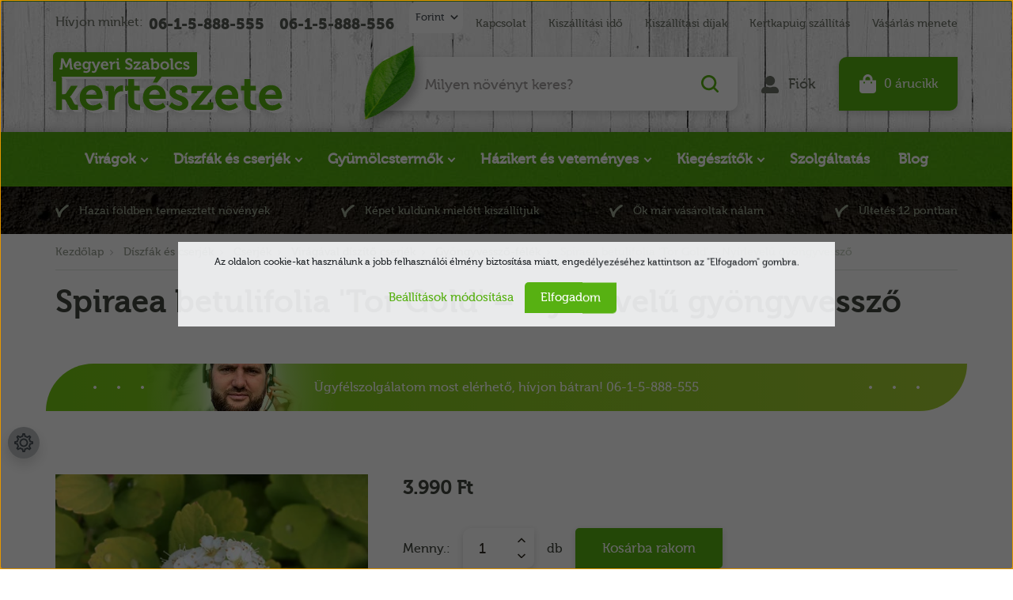

--- FILE ---
content_type: text/html; charset=UTF-8
request_url: https://www.megyeriszabolcskerteszete.hu/spiraea_betulifolia_tor_gold_nyirlevelu_gyongyvesszo
body_size: 54322
content:

<!DOCTYPE html>
<html lang="hu" dir="ltr">
<head>
    <title>Spiraea betulifolia 'Tor Gold' – Nyírlevelű gyöngyvessző</title>
    <meta charset="utf-8">
    <meta name="description" content="Spiraea betulifolia 'Tor Gold' – Nyírlevelű gyöngyvessző kapható webáruházumban. Tekintse meg oldalamon, ahol szakszerű segítséget is kínálok. Országos szállítás!">
    <meta name="robots" content="index, follow">
    <link rel="image_src" href="https://megyeri.cdn.shoprenter.hu/custom/megyeri/image/data/product/cserje/spiraea/spiraea_betulifolia_tor_gold_nyirlevelu_gyongyvesszo.jpg.webp?lastmod=1713693147.1698923164">
    <meta property="og:title" content="Spiraea betulifolia 'Tor Gold' – Nyírlevelű gyöngyvessző" />
    <meta property="og:type" content="product" />
    <meta property="og:url" content="https://www.megyeriszabolcskerteszete.hu/spiraea_betulifolia_tor_gold_nyirlevelu_gyongyvesszo" />
    <meta property="og:image" content="https://megyeri.cdn.shoprenter.hu/custom/megyeri/image/cache/w1719h900/product/cserje/spiraea/spiraea_betulifolia_tor_gold_nyirlevelu_gyongyvesszo.jpg.webp?lastmod=1713693147.1698923164" />
    <meta property="og:description" content="(ejtsd: spírea betulifólia)Szállítási méret: 10-30 cm magasKiszerelés: 2 literes kertészeti konténerbenKözeg: tápanyagban gazdag kertészeti földkeverékEgész évben ültethető! " />
    <link href="https://megyeri.cdn.shoprenter.hu/custom/megyeri/image/data/alapk%C3%A9pek/szabi_1.png?lastmod=1471528108.1698923164" rel="icon" />
    <link href="https://megyeri.cdn.shoprenter.hu/custom/megyeri/image/data/alapk%C3%A9pek/szabi_1.png?lastmod=1471528108.1698923164" rel="apple-touch-icon" />
    <base href="https://www.megyeriszabolcskerteszete.hu:443" />
    <meta name="google-site-verification" content="8FtQEPRb9X32_Vh0Eq24Wlj_gt9RVtnVdd59IxGbupw" />
<meta name="google-site-verification" content="MaRF8Gf-HaOLwLb5ifeFWmKMVUhpRsX2PnKpualIuzc" />

<meta name="msvalidate.01" content="D6132AE2B1DCCF909C59F53F0932A4A2" />

<meta name="ahrefs-site-verification" content="002030bd8a3b0ecd288d7a0047e4417712c61cd92bd20aad8c94d4d5fb35b1cb">

    <meta name="viewport" content="width=device-width initial-scale=1, maximum-scale=1, user-scalable=0">
            <link href="https://www.megyeriszabolcskerteszete.hu/spiraea_betulifolia_tor_gold_nyirlevelu_gyongyvesszo" rel="canonical">
    
            
                    
                <link href="https://cdnjs.cloudflare.com/ajax/libs/fancybox/3.5.7/jquery.fancybox.min.css" rel="stylesheet" />
	
		<link rel="preconnect" href="https://fonts.googleapis.com">
<link rel="preconnect" href="https://fonts.gstatic.com" crossorigin>
<link href="https://fonts.googleapis.com/css2?family=Open+Sans:ital,wght@0,300;0,400;0,500;0,600;0,700;0,800;1,300;1,400;1,500;1,600;1,700;1,800&display=swap" rel="stylesheet">

            <link rel="stylesheet" href="https://megyeri.cdn.shoprenter.hu/custom/megyeri/catalog/view/theme/starter_1/style/1726222080.1582880535.1749641326.1758626186.css?v=null.1698923164" media="screen">
            <link rel="stylesheet" href="https://megyeri.cdn.shoprenter.hu/custom/megyeri/catalog/view/theme/starter_1/stylesheet/stylesheet.css?v=1758626186" media="screen">
        <script>
        window.nonProductQuality = 100;
    </script>
    <script src="//ajax.googleapis.com/ajax/libs/jquery/1.10.2/jquery.min.js"></script>
    <script>window.jQuery || document.write('<script src="https://megyeri.cdn.shoprenter.hu/catalog/view/javascript/jquery/jquery-1.10.2.min.js?v=1484139539"><\/script>');</script>
    <script src="//cdn.jsdelivr.net/npm/slick-carousel@1.8.1/slick/slick.min.js"></script>

            
    
    <!-- Header JavaScript codes -->
            <script src="https://megyeri.cdn.shoprenter.hu/web/compiled/js/countdown.js?v=1765368395"></script>
                    <script src="https://megyeri.cdn.shoprenter.hu/web/compiled/js/base.js?v=1765368395"></script>
                    <script src="https://megyeri.cdn.shoprenter.hu/web/compiled/js/before_starter2_head.js?v=1765368395"></script>
                    <script src="https://megyeri.cdn.shoprenter.hu/web/compiled/js/before_starter2_productpage.js?v=1765368395"></script>
                    <script src="https://megyeri.cdn.shoprenter.hu/web/compiled/js/nanobar.js?v=1765368395"></script>
                    <!-- Header jQuery onLoad scripts -->
    <script>window.countdownFormat='%D:%H:%M:%S';var BASEURL='https://www.megyeriszabolcskerteszete.hu';Currency={"symbol_left":"","symbol_right":" Ft","decimal_place":0,"decimal_point":",","thousand_point":".","currency":"HUF","value":1};var ShopRenter=ShopRenter||{};ShopRenter.product={"id":21828,"sku":"162-1495-K2-10\/30","currency":"HUF","unitName":"db","price":3990,"name":"Spiraea betulifolia 'Tor Gold' \u2013 Ny\u00edrlevel\u0171 gy\u00f6ngyvessz\u0151","brand":"Megyeri Kert\u00e9szet \u2013 SZK","currentVariant":[],"parent":{"id":21828,"sku":"162-1495-K2-10\/30","unitName":"db","price":3990,"name":"Spiraea betulifolia 'Tor Gold' \u2013 Ny\u00edrlevel\u0171 gy\u00f6ngyvessz\u0151"}};function setAutoHelpTitles(){$('.autohelp[title]').each(function(){if(!$(this).parents('.aurora-scroll-mode').length){$(this).attr('rel',$(this).attr('title'));$(this).removeAttr('title');$(this).qtip({content:{text:$(this).attr('rel')},hide:{fixed:true},position:{corner:{target:'topMiddle',tooltip:'bottomMiddle'},adjust:{screen:true}},style:{border:{color:'#035419'},background:'#07bd07',width:500}});}});}
$(document).ready(function(){setAutoHelpTitles();});$(window).load(function(){});</script><!--Custom header scripts--><script id="barat_hud_sr_script">if(document.getElementById("fbarat")===null){var hst=document.createElement("script");hst.src="//admin.fogyasztobarat.hu/h-api.js";hst.type="text/javascript";hst.setAttribute("data-id","VT1FY4D6");hst.setAttribute("id","fbarat");var hs=document.getElementById("barat_hud_sr_script");hs.parentNode.insertBefore(hst,hs);}</script><script src="https://megyeri.cdn.shoprenter.hu/web/compiled/js/vue/manifest.bundle.js?v=1765368393"></script><script>var ShopRenter=ShopRenter||{};ShopRenter.onCartUpdate=function(callable){document.addEventListener('cartChanged',callable)};ShopRenter.onItemAdd=function(callable){document.addEventListener('AddToCart',callable)};ShopRenter.onItemDelete=function(callable){document.addEventListener('deleteCart',callable)};ShopRenter.onSearchResultViewed=function(callable){document.addEventListener('AuroraSearchResultViewed',callable)};ShopRenter.onSubscribedForNewsletter=function(callable){document.addEventListener('AuroraSubscribedForNewsletter',callable)};ShopRenter.onCheckoutInitiated=function(callable){document.addEventListener('AuroraCheckoutInitiated',callable)};ShopRenter.onCheckoutShippingInfoAdded=function(callable){document.addEventListener('AuroraCheckoutShippingInfoAdded',callable)};ShopRenter.onCheckoutPaymentInfoAdded=function(callable){document.addEventListener('AuroraCheckoutPaymentInfoAdded',callable)};ShopRenter.onCheckoutOrderConfirmed=function(callable){document.addEventListener('AuroraCheckoutOrderConfirmed',callable)};ShopRenter.onCheckoutOrderPaid=function(callable){document.addEventListener('AuroraOrderPaid',callable)};ShopRenter.onCheckoutOrderPaidUnsuccessful=function(callable){document.addEventListener('AuroraOrderPaidUnsuccessful',callable)};ShopRenter.onProductPageViewed=function(callable){document.addEventListener('AuroraProductPageViewed',callable)};ShopRenter.onMarketingConsentChanged=function(callable){document.addEventListener('AuroraMarketingConsentChanged',callable)};ShopRenter.onCustomerRegistered=function(callable){document.addEventListener('AuroraCustomerRegistered',callable)};ShopRenter.onCustomerLoggedIn=function(callable){document.addEventListener('AuroraCustomerLoggedIn',callable)};ShopRenter.onCustomerUpdated=function(callable){document.addEventListener('AuroraCustomerUpdated',callable)};ShopRenter.onCartPageViewed=function(callable){document.addEventListener('AuroraCartPageViewed',callable)};ShopRenter.customer={"userId":0,"userClientIP":"3.129.61.59","userGroupId":8,"customerGroupTaxMode":"gross","customerGroupPriceMode":"only_gross","email":"","phoneNumber":"","name":{"firstName":"","lastName":""}};ShopRenter.theme={"name":"megyeri_2022_sr","family":"starter","parent":""};ShopRenter.shop={"name":"megyeri","locale":"hu","currency":{"code":"HUF","rate":1},"domain":"megyeri.myshoprenter.hu"};ShopRenter.page={"route":"product\/product","queryString":"spiraea_betulifolia_tor_gold_nyirlevelu_gyongyvesszo"};ShopRenter.formSubmit=function(form,callback){callback();};let loadedAsyncScriptCount=0;function asyncScriptLoaded(position){loadedAsyncScriptCount++;if(position==='body'){if(document.querySelectorAll('.async-script-tag').length===loadedAsyncScriptCount){if(/complete|interactive|loaded/.test(document.readyState)){document.dispatchEvent(new CustomEvent('asyncScriptsLoaded',{}));}else{document.addEventListener('DOMContentLoaded',()=>{document.dispatchEvent(new CustomEvent('asyncScriptsLoaded',{}));});}}}}</script><script type="text/javascript"async class="async-script-tag"onload="asyncScriptLoaded('header')"src="https://static2.rapidsearch.dev/resultpage.js?shop=megyeri.shoprenter.hu"></script><script type="text/javascript"src="https://megyeri.cdn.shoprenter.hu/web/compiled/js/vue/customerEventDispatcher.bundle.js?v=1765368393"></script>                
            
            <script>window.dataLayer=window.dataLayer||[];function gtag(){dataLayer.push(arguments)};var ShopRenter=ShopRenter||{};ShopRenter.config=ShopRenter.config||{};ShopRenter.config.googleConsentModeDefaultValue="granted";</script>                        <script type="text/javascript" src="https://megyeri.cdn.shoprenter.hu/web/compiled/js/vue/googleConsentMode.bundle.js?v=1765368393"></script>

            <!-- Facebook Pixel Code -->
<script>
  !function(f,b,e,v,n,t,s)
  {if(f.fbq)return;n=f.fbq=function(){n.callMethod?
  n.callMethod.apply(n,arguments):n.queue.push(arguments)};
  if(!f._fbq)f._fbq=n;n.push=n;n.loaded=!0;n.version='2.0';
  n.queue=[];t=b.createElement(e);t.async=!0;
  t.src=v;s=b.getElementsByTagName(e)[0];
  s.parentNode.insertBefore(t,s)}(window, document,'script',
  'https://connect.facebook.net/en_US/fbevents.js');
  fbq('consent', 'revoke');
fbq('init', '804807486664491');
  fbq('track', 'PageView');
document.addEventListener('AuroraProductPageViewed', function(auroraEvent) {
                    fbq('track', 'ViewContent', {
                        content_type: 'product',
                        content_ids: [auroraEvent.detail.product.id.toString()],
                        value: parseFloat(auroraEvent.detail.product.grossUnitPrice),
                        currency: auroraEvent.detail.product.currency
                    }, {
                        eventID: auroraEvent.detail.event.id
                    });
                });
document.addEventListener('AuroraAddedToCart', function(auroraEvent) {
    var fbpId = [];
    var fbpValue = 0;
    var fbpCurrency = '';

    auroraEvent.detail.products.forEach(function(item) {
        fbpValue += parseFloat(item.grossUnitPrice) * item.quantity;
        fbpId.push(item.id);
        fbpCurrency = item.currency;
    });


    fbq('track', 'AddToCart', {
        content_ids: fbpId,
        content_type: 'product',
        value: fbpValue,
        currency: fbpCurrency
    }, {
        eventID: auroraEvent.detail.event.id
    });
})
window.addEventListener('AuroraMarketingCookie.Changed', function(event) {
            let consentStatus = event.detail.isAccepted ? 'grant' : 'revoke';
            if (typeof fbq === 'function') {
                fbq('consent', consentStatus);
            }
        });
</script>
<noscript><img height="1" width="1" style="display:none"src="https://www.facebook.com/tr?id=804807486664491&ev=PageView&noscript=1"/></noscript>
<!-- End Facebook Pixel Code -->

<!-- Facebook Pixel Code -->
<script>
!function(f,b,e,v,n,t,s)
{if(f.fbq)return;n=f.fbq=function(){n.callMethod?
n.callMethod.apply(n,arguments):n.queue.push(arguments)};
if(!f._fbq)f._fbq=n;n.push=n;n.loaded=!0;n.version='2.0';
n.queue=[];t=b.createElement(e);t.async=!0;
t.src=v;s=b.getElementsByTagName(e)[0];
s.parentNode.insertBefore(t,s)}(window,document,'script',
'https://connect.facebook.net/en_US/fbevents.js');
 fbq('consent', 'revoke');
fbq('init', '541839986309194'); 
fbq('track', 'PageView');
</script>
<noscript>
 <img height="1" width="1" src="https://www.facebook.com/tr?id=541839986309194&ev=PageView&noscript=1"/></noscript>
<!-- End Facebook Pixel Code -->
            <!-- Google Tag Manager -->
<script>(function(w,d,s,l,i){w[l]=w[l]||[];w[l].push({'gtm.start':
new Date().getTime(),event:'gtm.js'});var f=d.getElementsByTagName(s)[0],
j=d.createElement(s),dl=l!='dataLayer'?'&l='+l:'';j.async=true;j.src=
'https://www.googletagmanager.com/gtm.js?id='+i+dl;f.parentNode.insertBefore(j,f);
})(window,document,'script','dataLayer','GTM-NN7NFZN8');</script>
<!-- End Google Tag Manager -->
            
            
                <!--Global site tag(gtag.js)--><script async src="https://www.googletagmanager.com/gtag/js?id=AW-978112765"></script><script>window.dataLayer=window.dataLayer||[];function gtag(){dataLayer.push(arguments);}
gtag('js',new Date());gtag('config','AW-978112765',{"allow_enhanced_conversions":true});gtag('config','G-X6HP1H61CS');</script>                                <script type="text/javascript" src="https://megyeri.cdn.shoprenter.hu/web/compiled/js/vue/GA4EventSender.bundle.js?v=1765368393"></script>

    
    
</head>
<body id="body" class="page-body product-page-body starter_1-body desktop-device-body" role="document">
<script>var bodyComputedStyle=window.getComputedStyle(document.body);ShopRenter.theme.breakpoints={'xs':parseInt(bodyComputedStyle.getPropertyValue('--breakpoint-xs')),'sm':parseInt(bodyComputedStyle.getPropertyValue('--breakpoint-sm')),'md':parseInt(bodyComputedStyle.getPropertyValue('--breakpoint-md')),'lg':parseInt(bodyComputedStyle.getPropertyValue('--breakpoint-lg')),'xl':parseInt(bodyComputedStyle.getPropertyValue('--breakpoint-xl'))}</script><!--Google Tag Manager(noscript)--><!--Google<!--End Google Tag Manager(noscript)--><div id="fb-root"></div><script>(function(d,s,id){var js,fjs=d.getElementsByTagName(s)[0];if(d.getElementById(id))return;js=d.createElement(s);js.id=id;js.src="//connect.facebook.net/hu_HU/sdk/xfbml.customerchat.js#xfbml=1&version=v2.12&autoLogAppEvents=1";fjs.parentNode.insertBefore(js,fjs);}(document,"script","facebook-jssdk"));</script>
                    

<!-- cached -->    <div class="nanobar-cookie-cog d-flex-center rounded-circle js-hidden-nanobar-button">
        <svg xmlns="https://www.w3.org/2000/svg" width="24" height="24" viewBox="0 0 512 512">
    <path fill="currentColor" d="M512 289.7v-67.5l-68.2-18.1c-4.3-15.4-10.4-30.2-18.4-44.2l34.9-60.6 -47.6-47.6 -60.6 34.9c-14-8-28.8-14.1-44.2-18.4L289.7 0h-67.5l-18.1 68.2c-15.4 4.3-30.2 10.4-44.2 18.4L99.4 51.7 51.7 99.4l34.9 60.6c-8 14-14.1 28.8-18.4 44.2L0 222.3v67.5l68.2 18.1c4.3 15.4 10.4 30.2 18.4 44.2l-34.9 60.6 47.6 47.6 60.6-34.9c14 8 28.8 14.1 44.2 18.4l18.1 68.2h67.5l18.1-68.2c15.4-4.3 30.2-10.4 44.2-18.4l60.6 34.9 47.6-47.6 -34.9-60.6c8-14 14.1-28.8 18.4-44.2L512 289.7zM410.1 275.5l-2.5 12.1c-3.9 18.9-11.4 36.8-22.1 53.2l-6.8 10.3 31.6 55 -4.3 4.3 -55-31.6 -10.3 6.8c-16.4 10.8-34.3 18.2-53.2 22.1l-12.1 2.5L259 472h-6l-16.5-61.9 -12.1-2.5c-18.9-3.9-36.8-11.4-53.2-22.1l-10.3-6.8 -55 31.6 -4.3-4.3 31.6-55 -6.8-10.3c-10.8-16.4-18.2-34.3-22.1-53.2l-2.5-12.1L40 259v-6l61.9-16.5 2.5-12.1c3.9-18.9 11.4-36.8 22.1-53.2l6.8-10.3 -31.6-55 4.3-4.3 55 31.6 10.3-6.8c16.4-10.8 34.3-18.2 53.2-22.1l12.1-2.5L253 40h6l16.5 61.9 12.1 2.5c18.9 3.9 36.8 11.4 53.2 22.1l10.3 6.8 55-31.6 4.3 4.3 -31.6 55 6.8 10.3c10.8 16.4 18.2 34.3 22.1 53.2l2.5 12.1L472 253v6L410.1 275.5z"/>
    <path fill="currentColor" d="M256 140c-64 0-116 52-116 116s52 116 116 116 116-52 116-116S320 140 256 140zM256 332c-41.9 0-76-34.1-76-76s34.1-76 76-76 76 34.1 76 76S297.9 332 256 332z"/>
</svg>
    </div>
<div class="Fixed nanobar js-nanobar-first-login">
    <div class="container nanobar-container">
        <div class="row flex-column flex-sm-row">
            <div class="col-12 col-sm-6 col-lg-8 nanobar-text-cookies align-self-center text-sm-left">
                Az oldalon cookie-kat használunk a jobb felhasználói élmény biztosítása miatt, engedélyezéséhez kattintson az "Elfogadom" gombra.
            </div>
            <div class="col-12 col-sm-6 col-lg-4 nanobar-buttons m-sm-0 text-center text-sm-right">
                <a href="#" class="btn btn-link nanobar-settings-button js-nanobar-settings-button">
                    Beállítások módosítása
                </a>
                <a href="#" class="btn btn-primary nanobar-btn js-nanobar-close-cookies" data-button-save-text="Beállítások mentése">
                    Elfogadom
                </a>
            </div>
        </div>
        <div class="nanobar-cookies js-nanobar-cookies flex-column flex-sm-row text-left pt-3 mt-3" style="display: none;">
            <div class="form-check pt-2 pb-2 pr-2 mb-0">
                <input class="form-check-input" type="checkbox" name="required_cookies" disabled checked />
                <label class="form-check-label">
                    Szükséges cookie-k
                    <div class="cookies-help-text text-muted">
                        Ezek a cookie-k segítenek abban, hogy a webáruház használható és működőképes legyen.
                    </div>
                </label>
            </div>
            <div class="form-check pt-2 pb-2 pr-2 mb-0">
                <input class="form-check-input js-nanobar-marketing-cookies" type="checkbox" name="marketing_cookies"
                         checked />
                <label class="form-check-label">
                    Marketing cookie-k
                    <div class="cookies-help-text text-muted">
                        Ezeket a cookie-k segítenek abban, hogy az Ön érdeklődési körének megfelelő reklámokat és termékeket jelenítsük meg a webáruházban.
                    </div>
                </label>
            </div>
        </div>
    </div>
</div>

<script>
    (function ($) {
        $(document).ready(function () {
            new AuroraNanobar.FirstLogNanobarCheckbox(jQuery('.js-nanobar-first-login'), 'modal');
        });
    })(jQuery);
</script>
<!-- /cached -->
<!-- cached --><div class="Fixed nanobar js-nanobar-free-shipping">
    <div class="container nanobar-container">
        <button type="button" class="close js-nanobar-close" aria-label="Close">
            <span aria-hidden="true">&times;</span>
        </button>
        <div class="nanobar-text px-3"></div>
    </div>
</div>

<script>$(document).ready(function(){document.nanobarInstance=new AuroraNanobar.FreeShippingNanobar($('.js-nanobar-free-shipping'),'modal','0','','1');});</script><!-- /cached -->
                <!-- page-wrap -->

                <div class="page-wrap">
                                                
    <header class="sticky-header">
                    <div class="header-top-line d-none d-lg-block">
                <div class="container p-lg-0">
                    <div class="header-top d-flex">
                        <div class="header-top-left d-flex align-items-center">
															<div class="header-top-phone-position d-none d-lg-block">
									    <div id="section-megyeri_header_phones" class="section-wrapper ">
    
        <div class="module header-top-position">
        <div class="module-body section-module-body header-top-section-body">
            <div class="header-top-section-body-phone">
								<span class="phone-before-text">
					Hívjon minket:
				</span>
													<a class="header-phone-link" href="tel:06-1-5-888-555"> 06-1-5-888-555 </a>
													<a class="header-phone-link" href="tel:06-1-5-888-556"> 06-1-5-888-556 </a>
				            </div>
        </div>
    </div>

</div>

								</div>
							                            
                            <!-- cached -->


                    
    
    <div id="currenciesselect" class="module content-module header-position hide-top currenciesselect-module" >
                                    <div class="module-body">
                        <form action="/" method="post" enctype="multipart/form-data">
            <select class="form-control form-control-sm currencieselect-select" name="currency_id" onchange="this.form.submit()">
                                    <option
                        value="HUF" selected="selected">
                        Forint
                    </option>
                                    <option
                        value="EUR" >
                        EURO
                    </option>
                            </select>
        </form>
            </div>
                                </div>
    
    <!-- /cached -->
                        </div>
                        <div class="header-top-right d-flex ml-auto">
                            <!-- cached -->
    <ul class="nav headermenu-list">
                    <li class="nav-item">
                <a
                    href="https://www.megyeriszabolcskerteszete.hu/index.php?route=information/contact"
                    target="_self"
                    class="nav-link"
                    title="Kapcsolat"
                >
                    Kapcsolat
                </a>
                            </li>
                    <li class="nav-item">
                <a
                    href="https://www.megyeriszabolcskerteszete.hu/kiszallitasi_ido"
                    target="_self"
                    class="nav-link"
                    title="Kiszállítási idő"
                >
                    Kiszállítási idő
                </a>
                            </li>
                    <li class="nav-item">
                <a
                    href="https://www.megyeriszabolcskerteszete.hu/kiszallitasi_dijak"
                    target="_self"
                    class="nav-link"
                    title="Kiszállítási díjak"
                >
                    Kiszállítási díjak
                </a>
                            </li>
                    <li class="nav-item">
                <a
                    href="https://www.megyeriszabolcskerteszete.hu/kertkapuig_szallitas_noveny_hazhozszallitas"
                    target="_self"
                    class="nav-link"
                    title="Kertkapuig szállítás"
                >
                    Kertkapuig szállítás
                </a>
                            </li>
                    <li class="nav-item">
                <a
                    href="https://www.megyeriszabolcskerteszete.hu/vasarlas_menete_es_vasarlasi_feltetelek"
                    target="_self"
                    class="nav-link"
                    title="Vásárlás menete"
                >
                    Vásárlás menete
                </a>
                            </li>
            </ul>
    <!-- /cached -->
                        </div>
                    </div>
                </div>
            </div>
            <div class="header-middle-line">
				  <div class="container p-lg-0">
                    <div class="header-middle">
                        <nav class="navbar navbar-expand-lg justify-content-start">
							<button id="js-hamburger-icon" class="nav-link btn d-lg-none" title="Menü">
								<div class="hamburger-icon position-relative">
									<div class="hamburger-icon-line position-absolute line-1"></div>
									<div class="hamburger-icon-line position-absolute line-2"></div>
									<div class="hamburger-icon-line position-absolute line-3"></div>
								</div>
							</button>
							<div class="logo-and-slogan">
								<a title="Szlogen" href="/">
									<svg width="310" height="94" viewBox="0 0 310 94" fill="none" xmlns="http://www.w3.org/2000/svg">
<g filter="url(#filter0_dd_109_1770)">
<path class="slogan-bg" d="M10 12C10 9.23858 12.2386 7 15 7H192V33C192 35.7614 189.761 38 187 38H10V12Z" fill="#58B112"/>
<path d="M18.3613 29V26.7832H18.9766C19.2435 26.7832 19.39 26.6367 19.416 26.3438L20.3438 14.8008H23.0586L25.9785 21.5586L26.6816 23.4629H26.7207C26.9616 22.7402 27.196 22.1055 27.4238 21.5586L30.3438 14.8008H33.0586L33.9766 26.3438C34.0026 26.6367 34.1491 26.7832 34.416 26.7832H35.041V29H32.7754C32.3066 29 31.9746 28.8991 31.7793 28.6973C31.5905 28.4889 31.4766 28.1374 31.4375 27.6426L30.959 21.3242C30.9264 20.9661 30.9102 20.5723 30.9102 20.1426C30.9102 19.8236 30.9199 19.4818 30.9395 19.1172H30.9004C30.6204 20.0482 30.36 20.7839 30.1191 21.3242L27.7559 26.5586H25.6367L23.2832 21.3242C23.179 21.0833 23.0586 20.7806 22.9219 20.416C22.7852 20.0449 22.6777 19.7324 22.5996 19.4785L22.502 19.0977H22.4629C22.4824 19.4622 22.4889 19.8073 22.4824 20.1328C22.4824 20.5625 22.4694 20.9596 22.4434 21.3242L21.9844 27.6426C21.9453 28.1374 21.8249 28.4889 21.623 28.6973C21.4212 28.8991 21.0859 29 20.6172 29H18.3613ZM36.0469 23.9023C36.0469 22.3268 36.5254 21.0443 37.4824 20.0547C38.4395 19.0586 39.6862 18.5605 41.2227 18.5605C42.6354 18.5605 43.7422 19.0195 44.543 19.9375C45.3438 20.849 45.7441 22.0046 45.7441 23.4043L45.6855 24.3418H38.6445C38.7357 25.2077 39.0677 25.8815 39.6406 26.3633C40.2135 26.8385 40.9004 27.0762 41.7012 27.0762C42.1829 27.0762 42.6615 26.985 43.1367 26.8027C43.6185 26.6139 43.9733 26.4251 44.2012 26.2363L44.5625 25.9434L45.627 27.7012C45.5879 27.7402 45.526 27.7988 45.4414 27.877C45.3633 27.9486 45.1875 28.0723 44.9141 28.248C44.6406 28.4173 44.3574 28.5703 44.0645 28.707C43.7715 28.8372 43.3939 28.9577 42.9316 29.0684C42.4694 29.1855 42.0007 29.2441 41.5254 29.2441C39.8848 29.2441 38.5599 28.7266 37.5508 27.6914C36.5482 26.6562 36.0469 25.3932 36.0469 23.9023ZM38.7227 22.584H43.1465C43.1335 21.985 42.9414 21.4935 42.5703 21.1094C42.2057 20.7188 41.7565 20.5234 41.2227 20.5234C40.5716 20.5234 40.028 20.709 39.5918 21.0801C39.1621 21.4447 38.8724 21.946 38.7227 22.584ZM47.1797 23.6387C47.1797 22.1738 47.5768 20.9629 48.3711 20.0059C49.1719 19.0423 50.2786 18.5605 51.6914 18.5605C52.1341 18.5605 52.5443 18.6126 52.9219 18.7168C53.306 18.8145 53.6055 18.9349 53.8203 19.0781C54.0417 19.2148 54.2337 19.3548 54.3965 19.498C54.5658 19.6348 54.6797 19.7487 54.7383 19.8398L54.8359 19.9961H54.875V19.7422C54.875 19.4883 54.9661 19.2702 55.1484 19.0879C55.3372 18.8991 55.6204 18.8047 55.998 18.8047H58.3516V20.9629H57.5703C57.2773 20.9629 57.1309 21.0964 57.1309 21.3633V28.3848C57.1309 29.2246 56.9779 29.9635 56.6719 30.6016C56.3659 31.2396 55.9525 31.7409 55.4316 32.1055C54.9108 32.4766 54.3411 32.75 53.7227 32.9258C53.1042 33.1081 52.4499 33.1992 51.7598 33.1992C50.4512 33.1992 49.2435 32.9062 48.1367 32.3203L48.918 30.3184C49.7578 30.7741 50.6953 31.002 51.7305 31.002C52.5703 31.002 53.2604 30.8001 53.8008 30.3965C54.3411 29.9993 54.6113 29.3678 54.6113 28.502V28.0234L54.6309 27.4766H54.5918C53.9798 28.3555 53.0358 28.7982 51.7598 28.8047C50.347 28.8047 49.2305 28.3066 48.4102 27.3105C47.5898 26.3145 47.1797 25.0905 47.1797 23.6387ZM49.7578 23.5605C49.7578 24.4785 49.9792 25.224 50.4219 25.7969C50.8711 26.3698 51.4961 26.6562 52.2969 26.6562C52.987 26.6562 53.5566 26.4251 54.0059 25.9629C54.4551 25.4941 54.6797 24.7259 54.6797 23.6582C54.6797 21.6986 53.8301 20.7188 52.1309 20.7188C51.3691 20.7188 50.7832 20.9727 50.373 21.4805C49.9629 21.9883 49.7578 22.6816 49.7578 23.5605ZM58.8008 32.1641L59.7773 30.3574C60.1875 30.8262 60.6758 31.0605 61.2422 31.0605C62.0039 31.0605 62.5638 30.6276 62.9219 29.7617L63.2637 28.9805L59.8652 21.3242C59.7741 21.0833 59.5918 20.9629 59.3184 20.9629H59.0254V18.8047H60.7051C61.0632 18.8047 61.3398 18.8796 61.5352 19.0293C61.737 19.1725 61.9062 19.4167 62.043 19.7617L64.0449 24.8594L64.3965 26.2168H64.4453C64.5495 25.6569 64.6602 25.2044 64.7773 24.8594L66.5254 19.7617C66.7402 19.1237 67.1927 18.8047 67.8828 18.8047H69.6016V20.9629H69.2988C69.0059 20.9629 68.8138 21.0833 68.7227 21.3242L65.0605 30.543C64.7155 31.4219 64.2142 32.0827 63.5566 32.5254C62.9056 32.9746 62.1797 33.1992 61.3789 33.1992C60.3893 33.1992 59.5495 32.8737 58.8594 32.2227L58.8008 32.1641ZM70.2852 23.9023C70.2852 22.3268 70.7637 21.0443 71.7207 20.0547C72.6777 19.0586 73.9245 18.5605 75.4609 18.5605C76.8737 18.5605 77.9805 19.0195 78.7812 19.9375C79.582 20.849 79.9824 22.0046 79.9824 23.4043L79.9238 24.3418H72.8828C72.974 25.2077 73.306 25.8815 73.8789 26.3633C74.4518 26.8385 75.1387 27.0762 75.9395 27.0762C76.4212 27.0762 76.8997 26.985 77.375 26.8027C77.8568 26.6139 78.2116 26.4251 78.4395 26.2363L78.8008 25.9434L79.8652 27.7012C79.8262 27.7402 79.7643 27.7988 79.6797 27.877C79.6016 27.9486 79.4258 28.0723 79.1523 28.248C78.8789 28.4173 78.5957 28.5703 78.3027 28.707C78.0098 28.8372 77.6322 28.9577 77.1699 29.0684C76.7077 29.1855 76.2389 29.2441 75.7637 29.2441C74.123 29.2441 72.7982 28.7266 71.7891 27.6914C70.7865 26.6562 70.2852 25.3932 70.2852 23.9023ZM72.9609 22.584H77.3848C77.3717 21.985 77.1797 21.4935 76.8086 21.1094C76.444 20.7188 75.9948 20.5234 75.4609 20.5234C74.8099 20.5234 74.2663 20.709 73.8301 21.0801C73.4004 21.4447 73.1107 21.946 72.9609 22.584ZM81.1934 20.9629V18.8047H83.5176C84.4225 18.8047 84.875 19.2148 84.875 20.0352V20.6406L84.8359 21.2754H84.875C85.1159 20.5137 85.526 19.8887 86.1055 19.4004C86.6849 18.9056 87.3555 18.6582 88.1172 18.6582L88.5762 18.6973V21.1973C88.4004 21.1712 88.1921 21.1582 87.9512 21.1582C87.3522 21.1582 86.7923 21.3405 86.2715 21.7051C85.7507 22.0632 85.3861 22.5938 85.1777 23.2969C85.028 23.8177 84.9531 24.3711 84.9531 24.957V29H82.4336V21.4023C82.4336 21.1094 82.2871 20.9629 81.9941 20.9629H81.1934ZM89.5137 20.9629V18.8047H91.9355C92.4043 18.8047 92.7428 18.9154 92.9512 19.1367C93.166 19.3516 93.2734 19.6934 93.2734 20.1621V26.4219C93.2734 26.7148 93.4199 26.8613 93.7129 26.8613H94.5137V29H92.0918C91.623 29 91.2812 28.8926 91.0664 28.6777C90.8581 28.4629 90.7539 28.1178 90.7539 27.6426V21.4023C90.7539 21.1094 90.6074 20.9629 90.3145 20.9629H89.5137ZM90.8711 17.1445V14.8008H93.0781V17.1445H90.8711ZM100.93 27.0371L102.404 25.2012C102.443 25.2402 102.499 25.3021 102.57 25.3867C102.648 25.4648 102.805 25.6016 103.039 25.7969C103.28 25.9857 103.527 26.1549 103.781 26.3047C104.035 26.4479 104.348 26.5814 104.719 26.7051C105.096 26.8223 105.471 26.8809 105.842 26.8809C106.415 26.8809 106.896 26.7311 107.287 26.4316C107.684 26.1322 107.883 25.722 107.883 25.2012C107.883 24.8822 107.759 24.5859 107.512 24.3125C107.264 24.0391 106.945 23.7982 106.555 23.5898C106.164 23.3815 105.731 23.1764 105.256 22.9746C104.781 22.7663 104.305 22.5286 103.83 22.2617C103.361 21.9948 102.928 21.7051 102.531 21.3926C102.141 21.0801 101.822 20.6797 101.574 20.1914C101.327 19.7031 101.203 19.1595 101.203 18.5605C101.203 17.4147 101.649 16.4609 102.541 15.6992C103.439 14.9375 104.576 14.5566 105.949 14.5566C106.561 14.5566 107.173 14.6445 107.785 14.8203C108.397 14.9961 108.947 15.3086 109.436 15.7578C109.924 16.2005 110.168 16.7344 110.168 17.3594V18.6777H107.805V18.043C107.805 17.724 107.613 17.4603 107.229 17.252C106.851 17.0436 106.418 16.9395 105.93 16.9395C105.331 16.9395 104.833 17.0794 104.436 17.3594C104.045 17.6393 103.85 18.0072 103.85 18.4629C103.85 18.7819 103.97 19.0716 104.211 19.332C104.458 19.5924 104.777 19.8203 105.168 20.0156C105.565 20.2044 106.001 20.3997 106.477 20.6016C106.952 20.8034 107.424 21.0312 107.893 21.2852C108.368 21.5326 108.801 21.8158 109.191 22.1348C109.589 22.4473 109.911 22.8574 110.158 23.3652C110.406 23.8665 110.529 24.4329 110.529 25.0645C110.529 26.2363 110.1 27.2259 109.24 28.0332C108.387 28.8405 107.242 29.2441 105.803 29.2441C104.071 29.2441 102.57 28.6419 101.301 27.4375L100.93 27.0371ZM111.701 29V27.6426L116.408 21.9004C116.538 21.7246 116.675 21.5618 116.818 21.4121C116.968 21.2559 117.082 21.1452 117.16 21.0801L117.268 20.9629V20.9238C117.066 20.9499 116.75 20.9629 116.32 20.9629H114.484C114.191 20.9629 114.045 21.1094 114.045 21.4023V21.9785H111.74V20.1621C111.74 19.6934 111.848 19.3516 112.062 19.1367C112.277 18.9154 112.626 18.8047 113.107 18.8047H120.588V20.1816L115.881 25.9238L115.021 26.8613V26.9004C115.223 26.8613 115.546 26.8418 115.988 26.8418H118.225C118.518 26.8418 118.664 26.6953 118.664 26.4023V25.8359H120.969V27.6426C120.969 28.1243 120.861 28.4727 120.646 28.6875C120.432 28.8958 120.09 29 119.621 29H111.701ZM122.043 26.0605C122.043 25.5527 122.147 25.1003 122.355 24.7031C122.57 24.2995 122.867 23.9805 123.244 23.7461C123.628 23.5052 124.025 23.3001 124.436 23.1309C124.852 22.9616 125.308 22.8444 125.803 22.7793C126.304 22.7142 126.724 22.6686 127.062 22.6426C127.408 22.6165 127.753 22.6035 128.098 22.6035H128.42V22.5156C128.42 21.793 128.27 21.2819 127.971 20.9824C127.671 20.6764 127.193 20.5234 126.535 20.5234C126.216 20.5234 125.91 20.5723 125.617 20.6699C125.324 20.7676 125.178 20.9434 125.178 21.1973V21.7441H122.814V20.6602C122.814 20.2174 122.951 19.8431 123.225 19.5371C123.498 19.2311 123.859 19.0163 124.309 18.8926C124.758 18.7624 125.158 18.6745 125.51 18.6289C125.861 18.5833 126.21 18.5605 126.555 18.5605C129.491 18.5605 130.959 19.9147 130.959 22.623V26.4219C130.959 26.7148 131.105 26.8613 131.398 26.8613H132.199V29H129.914C129.471 29 129.143 28.8991 128.928 28.6973C128.719 28.4889 128.615 28.2155 128.615 27.877L128.635 27.4375H128.596L128.498 27.6426C128.459 27.7207 128.352 27.8639 128.176 28.0723C128.007 28.2806 127.814 28.4661 127.6 28.6289C127.385 28.7852 127.089 28.9251 126.711 29.0488C126.34 29.179 125.943 29.2441 125.52 29.2441C124.562 29.2441 123.742 28.9577 123.059 28.3848C122.382 27.8118 122.043 27.0371 122.043 26.0605ZM124.602 25.9434C124.602 26.3014 124.735 26.6107 125.002 26.8711C125.269 27.1315 125.646 27.2617 126.135 27.2617C126.786 27.2617 127.336 26.9785 127.785 26.4121C128.234 25.8457 128.459 25.2337 128.459 24.5762V24.3418H128.02C125.741 24.3418 124.602 24.8757 124.602 25.9434ZM132.912 16.959V14.8008H135.334C136.239 14.8008 136.691 15.2533 136.691 16.1582V19.1172L136.652 19.9766H136.691C136.717 19.9375 136.753 19.8887 136.799 19.8301C136.844 19.7715 136.958 19.6608 137.141 19.498C137.323 19.3288 137.521 19.1823 137.736 19.0586C137.958 18.9284 138.247 18.8145 138.605 18.7168C138.97 18.6126 139.351 18.5605 139.748 18.5605C141.122 18.5605 142.219 19.0553 143.039 20.0449C143.859 21.028 144.27 22.3138 144.27 23.9023C144.27 25.5039 143.833 26.7962 142.961 27.7793C142.089 28.7559 140.965 29.2441 139.592 29.2441C138.967 29.2441 138.4 29.1237 137.893 28.8828C137.385 28.6419 137.036 28.401 136.848 28.1602L136.555 27.7988H136.506C136.532 27.9876 136.548 28.2155 136.555 28.4824V29H134.152V17.3984C134.152 17.1055 134.006 16.959 133.713 16.959H132.912ZM136.613 23.9609C136.613 24.8138 136.835 25.5495 137.277 26.168C137.727 26.7865 138.352 27.0957 139.152 27.0957C139.875 27.0957 140.48 26.8125 140.969 26.2461C141.464 25.6797 141.711 24.9115 141.711 23.9414C141.711 22.9844 141.477 22.2129 141.008 21.627C140.546 21.0345 139.934 20.7383 139.172 20.7383C138.449 20.7383 137.84 21.0085 137.346 21.5488C136.857 22.0892 136.613 22.8932 136.613 23.9609ZM147.18 27.7305C146.112 26.7214 145.578 25.4453 145.578 23.9023C145.578 22.3529 146.112 21.0768 147.18 20.0742C148.254 19.0651 149.579 18.5605 151.154 18.5605C152.73 18.5605 154.055 19.0651 155.129 20.0742C156.21 21.0768 156.75 22.3529 156.75 23.9023C156.75 25.4453 156.213 26.7214 155.139 27.7305C154.071 28.7396 152.743 29.2441 151.154 29.2441C149.579 29.2441 148.254 28.7396 147.18 27.7305ZM148.137 23.9023C148.137 24.8333 148.43 25.5951 149.016 26.1875C149.602 26.7799 150.314 27.0762 151.154 27.0762C152.007 27.0762 152.727 26.7799 153.312 26.1875C153.898 25.5951 154.191 24.8333 154.191 23.9023C154.191 22.9844 153.895 22.2259 153.303 21.627C152.71 21.0215 151.994 20.7188 151.154 20.7188C150.314 20.7188 149.602 21.0215 149.016 21.627C148.43 22.2259 148.137 22.9844 148.137 23.9023ZM157.6 16.959V14.8008H160.021C160.926 14.8008 161.379 15.2533 161.379 16.1582V26.4219C161.379 26.7148 161.525 26.8613 161.818 26.8613H162.6V29H160.197C159.715 29 159.367 28.8926 159.152 28.6777C158.944 28.4629 158.84 28.1178 158.84 27.6426V17.3984C158.84 17.1055 158.693 16.959 158.4 16.959H157.6ZM163.703 23.9023C163.703 22.4115 164.208 21.1484 165.217 20.1133C166.232 19.0781 167.587 18.5605 169.279 18.5605C169.8 18.5605 170.321 18.6257 170.842 18.7559C171.363 18.8796 171.848 19.1237 172.297 19.4883C172.753 19.8529 172.98 20.3086 172.98 20.8555V22.0566H170.734V21.5C170.734 21.2461 170.581 21.0508 170.275 20.9141C169.969 20.7708 169.637 20.6992 169.279 20.6992C168.4 20.6992 167.678 20.9987 167.111 21.5977C166.545 22.1966 166.262 22.9583 166.262 23.8828C166.262 24.8724 166.571 25.6439 167.189 26.1973C167.808 26.7441 168.557 27.0176 169.436 27.0176C170.477 27.0176 171.451 26.5911 172.355 25.7383L172.463 25.6406L173.518 27.3984C173.479 27.4505 173.417 27.5189 173.332 27.6035C173.254 27.6816 173.078 27.8281 172.805 28.043C172.531 28.2513 172.242 28.4368 171.936 28.5996C171.63 28.7624 171.229 28.9089 170.734 29.0391C170.246 29.1758 169.742 29.2441 169.221 29.2441C167.58 29.2441 166.249 28.7331 165.227 27.7109C164.211 26.6888 163.703 25.4193 163.703 23.9023ZM174.318 27.418L175.52 25.7578C175.611 25.862 175.747 25.9987 175.93 26.168C176.112 26.3372 176.467 26.5618 176.994 26.8418C177.521 27.1217 178.042 27.2617 178.557 27.2617C178.967 27.2617 179.299 27.1803 179.553 27.0176C179.813 26.8483 179.943 26.5944 179.943 26.2559C179.943 26.002 179.758 25.7676 179.387 25.5527C179.022 25.3314 178.576 25.1198 178.049 24.918C177.521 24.7161 176.991 24.4883 176.457 24.2344C175.923 23.974 175.474 23.6126 175.109 23.1504C174.745 22.6882 174.562 22.151 174.562 21.5391C174.562 20.5625 174.937 19.8236 175.686 19.3223C176.441 18.8145 177.385 18.5605 178.518 18.5605C178.902 18.5605 179.283 18.5931 179.66 18.6582C180.044 18.7233 180.425 18.834 180.803 18.9902C181.187 19.1465 181.499 19.3711 181.74 19.6641C181.981 19.957 182.102 20.2956 182.102 20.6797V21.7441H179.855V21.2363C179.855 21.0085 179.722 20.8327 179.455 20.709C179.195 20.5853 178.902 20.5234 178.576 20.5234C178.107 20.5234 177.736 20.6048 177.463 20.7676C177.196 20.9238 177.062 21.1484 177.062 21.4414C177.062 21.7344 177.248 21.9915 177.619 22.2129C177.99 22.4277 178.443 22.6296 178.977 22.8184C179.51 23.0072 180.041 23.222 180.568 23.4629C181.096 23.7038 181.545 24.0521 181.916 24.5078C182.294 24.957 182.482 25.4941 182.482 26.1191C182.482 27.0632 182.111 27.8216 181.369 28.3945C180.627 28.9609 179.689 29.2441 178.557 29.2441C177.73 29.2441 176.962 29.0911 176.252 28.7852C175.549 28.4727 175.051 28.1699 174.758 27.877L174.318 27.418Z" fill="white"/>
<path d="M10.0254 43.877V37.4023H17.291C18.7754 37.4023 19.8203 37.6465 20.4258 38.1348C21.0508 38.6035 21.3633 39.5215 21.3633 40.8887V60.1953H23.6484C25.0547 60.1953 26.0117 59.8145 26.5195 59.0527L32.7598 49.4141H41.2266L33.4922 60.9277C33.1016 61.4941 32.7109 61.9727 32.3203 62.3633C31.9297 62.7539 31.6367 63.0176 31.4414 63.1543L31.207 63.3301V63.4473C31.9297 63.7207 32.6426 64.5215 33.3457 65.8496L36.832 72.4414C37.2227 73.2031 38.0625 73.584 39.3516 73.584H41.4023V80H35.748C34.4199 80 33.4336 79.834 32.7891 79.502C32.1641 79.1504 31.5586 78.4375 30.9727 77.3633L25.8457 67.7539C25.3965 66.9922 24.459 66.6113 23.0332 66.6113H21.3633V80H13.7461V45.1953C13.7461 44.3164 13.3066 43.877 12.4277 43.877H10.0254ZM43.6289 64.707C43.6289 59.9805 45.0645 56.1328 47.9355 53.1641C50.8066 50.1758 54.5469 48.6816 59.1562 48.6816C63.3945 48.6816 66.7148 50.0586 69.1172 52.8125C71.5195 55.5469 72.7207 59.0137 72.7207 63.2129L72.5449 66.0254H51.4219C51.6953 68.623 52.6914 70.6445 54.4102 72.0898C56.1289 73.5156 58.1895 74.2285 60.5918 74.2285C62.0371 74.2285 63.4727 73.9551 64.8984 73.4082C66.3438 72.8418 67.4082 72.2754 68.0918 71.709L69.1758 70.8301L72.3691 76.1035C72.252 76.2207 72.0664 76.3965 71.8125 76.6309C71.5781 76.8457 71.0508 77.2168 70.2305 77.7441C69.4102 78.252 68.5605 78.7109 67.6816 79.1211C66.8027 79.5117 65.6699 79.873 64.2832 80.2051C62.8965 80.5566 61.4902 80.7324 60.0645 80.7324C55.1426 80.7324 51.168 79.1797 48.1406 76.0742C45.1328 72.9688 43.6289 69.1797 43.6289 64.707ZM51.6562 60.752H64.9277C64.8887 58.9551 64.3125 57.4805 63.1992 56.3281C62.1055 55.1562 60.7578 54.5703 59.1562 54.5703C57.2031 54.5703 55.5723 55.127 54.2637 56.2402C52.9746 57.334 52.1055 58.8379 51.6562 60.752ZM76.3535 55.8887V49.4141H83.3262C86.041 49.4141 87.3984 50.6445 87.3984 53.1055V54.9219L87.2812 56.8262H87.3984C88.1211 54.541 89.3516 52.666 91.0898 51.2012C92.8281 49.7168 94.8398 48.9746 97.125 48.9746L98.502 49.0918V56.5918C97.9746 56.5137 97.3496 56.4746 96.627 56.4746C94.8301 56.4746 93.1504 57.0215 91.5879 58.1152C90.0254 59.1895 88.9316 60.7812 88.3066 62.8906C87.8574 64.4531 87.6328 66.1133 87.6328 67.8711V80H80.0742V57.207C80.0742 56.3281 79.6348 55.8887 78.7559 55.8887H76.3535ZM100.963 55.4492V49.4141H105.094V41.0645H112.535V49.4141H119.508V55.4492H112.535V67.8125C112.535 70.0195 113.16 71.5332 114.41 72.3535C115.68 73.1738 117.076 73.584 118.6 73.584L119.977 73.4668V80.1172C119.332 80.2344 118.551 80.293 117.633 80.293C116.598 80.293 115.602 80.2246 114.645 80.0879C113.688 79.9512 112.584 79.6484 111.334 79.1797C110.104 78.6914 109.039 78.0566 108.141 77.2754C107.242 76.4941 106.48 75.3711 105.855 73.9062C105.23 72.4414 104.918 70.7324 104.918 68.7793V55.4492H100.963ZM123.492 64.707C123.492 59.9805 124.928 56.1328 127.799 53.1641C130.67 50.1758 134.41 48.6816 139.02 48.6816C143.258 48.6816 146.578 50.0586 148.98 52.8125C151.383 55.5469 152.584 59.0137 152.584 63.2129L152.408 66.0254H131.285C131.559 68.623 132.555 70.6445 134.273 72.0898C135.992 73.5156 138.053 74.2285 140.455 74.2285C141.9 74.2285 143.336 73.9551 144.762 73.4082C146.207 72.8418 147.271 72.2754 147.955 71.709L149.039 70.8301L152.232 76.1035C152.115 76.2207 151.93 76.3965 151.676 76.6309C151.441 76.8457 150.914 77.2168 150.094 77.7441C149.273 78.252 148.424 78.7109 147.545 79.1211C146.666 79.5117 145.533 79.873 144.146 80.2051C142.76 80.5566 141.354 80.7324 139.928 80.7324C135.006 80.7324 131.031 79.1797 128.004 76.0742C124.996 72.9688 123.492 69.1797 123.492 64.707ZM131.52 60.752H144.791C144.752 58.9551 144.176 57.4805 143.062 56.3281C141.969 55.1562 140.621 54.5703 139.02 54.5703C137.066 54.5703 135.436 55.127 134.127 56.2402C132.838 57.334 131.969 58.8379 131.52 60.752ZM135.885 45.6055L140.455 37.4609H147.779L141.48 45.6055H135.885ZM156.451 75.2539L160.055 70.2734C160.328 70.5859 160.738 70.9961 161.285 71.5039C161.832 72.0117 162.896 72.6855 164.479 73.5254C166.061 74.3652 167.623 74.7852 169.166 74.7852C170.396 74.7852 171.393 74.541 172.154 74.0527C172.936 73.5449 173.326 72.7832 173.326 71.7676C173.326 71.0059 172.77 70.3027 171.656 69.6582C170.562 68.9941 169.225 68.3594 167.643 67.7539C166.061 67.1484 164.469 66.4648 162.867 65.7031C161.266 64.9219 159.918 63.8379 158.824 62.4512C157.73 61.0645 157.184 59.4531 157.184 57.6172C157.184 54.6875 158.307 52.4707 160.553 50.9668C162.818 49.4434 165.65 48.6816 169.049 48.6816C170.201 48.6816 171.344 48.7793 172.477 48.9746C173.629 49.1699 174.771 49.502 175.904 49.9707C177.057 50.4395 177.994 51.1133 178.717 51.9922C179.439 52.8711 179.801 53.8867 179.801 55.0391V58.2324H173.062V56.709C173.062 56.0254 172.662 55.498 171.861 55.127C171.08 54.7559 170.201 54.5703 169.225 54.5703C167.818 54.5703 166.705 54.8145 165.885 55.3027C165.084 55.7715 164.684 56.4453 164.684 57.3242C164.684 58.2031 165.24 58.9746 166.354 59.6387C167.467 60.2832 168.824 60.8887 170.426 61.4551C172.027 62.0215 173.619 62.666 175.201 63.3887C176.783 64.1113 178.131 65.1562 179.244 66.5234C180.377 67.8711 180.943 69.4824 180.943 71.3574C180.943 74.1895 179.83 76.4648 177.604 78.1836C175.377 79.8828 172.564 80.7324 169.166 80.7324C166.686 80.7324 164.381 80.2734 162.252 79.3555C160.143 78.418 158.648 77.5098 157.77 76.6309L156.451 75.2539ZM184.635 80V75.9277L198.756 58.7012C199.146 58.1738 199.557 57.6855 199.986 57.2363C200.436 56.7676 200.777 56.4355 201.012 56.2402L201.334 55.8887V55.7715C200.729 55.8496 199.781 55.8887 198.492 55.8887H192.984C192.105 55.8887 191.666 56.3281 191.666 57.207V58.9355H184.752V53.4863C184.752 52.0801 185.074 51.0547 185.719 50.4102C186.363 49.7461 187.408 49.4141 188.854 49.4141H211.295V53.5449L197.174 70.7715L194.596 73.584V73.7012C195.201 73.584 196.168 73.5254 197.496 73.5254H204.205C205.084 73.5254 205.523 73.0859 205.523 72.207V70.5078H212.438V75.9277C212.438 77.373 212.115 78.418 211.471 79.0625C210.826 79.6875 209.801 80 208.395 80H184.635ZM215.016 64.707C215.016 59.9805 216.451 56.1328 219.322 53.1641C222.193 50.1758 225.934 48.6816 230.543 48.6816C234.781 48.6816 238.102 50.0586 240.504 52.8125C242.906 55.5469 244.107 59.0137 244.107 63.2129L243.932 66.0254H222.809C223.082 68.623 224.078 70.6445 225.797 72.0898C227.516 73.5156 229.576 74.2285 231.979 74.2285C233.424 74.2285 234.859 73.9551 236.285 73.4082C237.73 72.8418 238.795 72.2754 239.479 71.709L240.562 70.8301L243.756 76.1035C243.639 76.2207 243.453 76.3965 243.199 76.6309C242.965 76.8457 242.438 77.2168 241.617 77.7441C240.797 78.252 239.947 78.7109 239.068 79.1211C238.189 79.5117 237.057 79.873 235.67 80.2051C234.283 80.5566 232.877 80.7324 231.451 80.7324C226.529 80.7324 222.555 79.1797 219.527 76.0742C216.52 72.9688 215.016 69.1797 215.016 64.707ZM223.043 60.752H236.314C236.275 58.9551 235.699 57.4805 234.586 56.3281C233.492 55.1562 232.145 54.5703 230.543 54.5703C228.59 54.5703 226.959 55.127 225.65 56.2402C224.361 57.334 223.492 58.8379 223.043 60.752ZM247.623 55.4492V49.4141H251.754V41.0645H259.195V49.4141H266.168V55.4492H259.195V67.8125C259.195 70.0195 259.82 71.5332 261.07 72.3535C262.34 73.1738 263.736 73.584 265.26 73.584L266.637 73.4668V80.1172C265.992 80.2344 265.211 80.293 264.293 80.293C263.258 80.293 262.262 80.2246 261.305 80.0879C260.348 79.9512 259.244 79.6484 257.994 79.1797C256.764 78.6914 255.699 78.0566 254.801 77.2754C253.902 76.4941 253.141 75.3711 252.516 73.9062C251.891 72.4414 251.578 70.7324 251.578 68.7793V55.4492H247.623ZM270.152 64.707C270.152 59.9805 271.588 56.1328 274.459 53.1641C277.33 50.1758 281.07 48.6816 285.68 48.6816C289.918 48.6816 293.238 50.0586 295.641 52.8125C298.043 55.5469 299.244 59.0137 299.244 63.2129L299.068 66.0254H277.945C278.219 68.623 279.215 70.6445 280.934 72.0898C282.652 73.5156 284.713 74.2285 287.115 74.2285C288.561 74.2285 289.996 73.9551 291.422 73.4082C292.867 72.8418 293.932 72.2754 294.615 71.709L295.699 70.8301L298.893 76.1035C298.775 76.2207 298.59 76.3965 298.336 76.6309C298.102 76.8457 297.574 77.2168 296.754 77.7441C295.934 78.252 295.084 78.7109 294.205 79.1211C293.326 79.5117 292.193 79.873 290.807 80.2051C289.42 80.5566 288.014 80.7324 286.588 80.7324C281.666 80.7324 277.691 79.1797 274.664 76.0742C271.656 72.9688 270.152 69.1797 270.152 64.707ZM278.18 60.752H291.451C291.412 58.9551 290.836 57.4805 289.723 56.3281C288.629 55.1562 287.281 54.5703 285.68 54.5703C283.727 54.5703 282.096 55.127 280.787 56.2402C279.498 57.334 278.629 58.8379 278.18 60.752Z" fill="#58B112"/>
</g>
<defs>
<filter id="filter0_dd_109_1770" x="0" y="0" width="309.244" height="93.7324" filterUnits="userSpaceOnUse" color-interpolation-filters="sRGB">
<feFlood flood-opacity="0" result="BackgroundImageFix"/>
<feColorMatrix in="SourceAlpha" type="matrix" values="0 0 0 0 0 0 0 0 0 0 0 0 0 0 0 0 0 0 127 0" result="hardAlpha"/>
<feOffset dy="3"/>
<feGaussianBlur stdDeviation="5"/>
<feComposite in2="hardAlpha" operator="out"/>
<feColorMatrix type="matrix" values="0 0 0 0 0 0 0 0 0 0 0 0 0 0 0 0 0 0 0.15 0"/>
<feBlend mode="normal" in2="BackgroundImageFix" result="effect1_dropShadow_109_1770"/>
<feColorMatrix in="SourceAlpha" type="matrix" values="0 0 0 0 0 0 0 0 0 0 0 0 0 0 0 0 0 0 127 0" result="hardAlpha"/>
<feOffset dx="5" dy="3"/>
<feComposite in2="hardAlpha" operator="out"/>
<feColorMatrix type="matrix" values="0 0 0 0 1 0 0 0 0 1 0 0 0 0 1 0 0 0 1 0"/>
<feBlend mode="normal" in2="effect1_dropShadow_109_1770" result="effect2_dropShadow_109_1770"/>
<feBlend mode="normal" in="SourceGraphic" in2="effect2_dropShadow_109_1770" result="shape"/>
</filter>
</defs>
</svg>

								</a>
							</div>
							<button title="Keresés" class="mobile-search-dropdown-button d-lg-none" data-toggle="collapse" data-target="#custom-search">
								<svg width="22" height="22" viewBox="0 0 22 22" fill="none" xmlns="http://www.w3.org/2000/svg">
<path d="M9.62388 0C12.1753 0.00309257 14.6214 1.01803 16.4256 2.82218C18.2297 4.62634 19.2447 7.07241 19.2478 9.62388C19.241 11.6965 18.5588 13.7104 17.3046 15.3605L21.5947 19.6505C21.7229 19.7781 21.8247 19.9296 21.8943 20.0966C21.9638 20.2635 21.9997 20.4425 22 20.6234C22.0002 20.8042 21.9648 20.9834 21.8957 21.1505C21.8266 21.3176 21.7252 21.4695 21.5974 21.5974C21.4695 21.7252 21.3176 21.8266 21.1505 21.8957C20.9834 21.9648 20.8042 22.0002 20.6234 22C20.4425 21.9997 20.2635 21.9638 20.0966 21.8943C19.9296 21.8247 19.7781 21.7229 19.6505 21.5947L15.3605 17.3046C13.7104 18.5588 11.6965 19.241 9.62388 19.2478C7.07147 19.2478 4.62359 18.2338 2.81877 16.429C1.01394 14.6242 0 12.1763 0 9.62388C0 7.07147 1.01394 4.6236 2.81877 2.81877C4.62359 1.01394 7.07147 0 9.62388 0ZM9.62388 16.4981C10.9835 16.4981 12.3125 16.0949 13.443 15.3396C14.5734 14.5842 15.4545 13.5106 15.9748 12.2545C16.4951 10.9984 16.6312 9.61625 16.366 8.28279C16.1007 6.94932 15.446 5.72446 14.4847 4.76308C13.5233 3.80171 12.2984 3.14701 10.965 2.88176C9.6315 2.61652 8.24933 2.75265 6.99324 3.27295C5.73714 3.79324 4.66354 4.67432 3.90819 5.80478C3.15284 6.93523 2.74968 8.26429 2.74968 9.62388C2.75182 11.4464 3.47675 13.1936 4.76545 14.4823C6.05415 15.771 7.80138 16.4959 9.62388 16.4981Z" fill="currentColor"/>
</svg>

							</button>
                            
<div id="custom-search" class="dropdown search-module collapse">
    <div class="search-input-group input-group">
        <input class="form-control disableAutocomplete" type="text" placeholder="Milyen növényt keres?" value=""
               id="filter_keyword" 
               onclick="this.value=(this.value==this.defaultValue)?'':this.value;"/>
		<span class="header-leaf d-none d-lg-flex"></span>
        <div class="input-group-append">
            <button title="Milyen növényt keres?" class="btn" onclick="moduleSearch();">
                <svg width="22" height="22" viewBox="0 0 22 22" fill="none" xmlns="http://www.w3.org/2000/svg">
<path d="M9.62388 0C12.1753 0.00309257 14.6214 1.01803 16.4256 2.82218C18.2297 4.62634 19.2447 7.07241 19.2478 9.62388C19.241 11.6965 18.5588 13.7104 17.3046 15.3605L21.5947 19.6505C21.7229 19.7781 21.8247 19.9296 21.8943 20.0966C21.9638 20.2635 21.9997 20.4425 22 20.6234C22.0002 20.8042 21.9648 20.9834 21.8957 21.1505C21.8266 21.3176 21.7252 21.4695 21.5974 21.5974C21.4695 21.7252 21.3176 21.8266 21.1505 21.8957C20.9834 21.9648 20.8042 22.0002 20.6234 22C20.4425 21.9997 20.2635 21.9638 20.0966 21.8943C19.9296 21.8247 19.7781 21.7229 19.6505 21.5947L15.3605 17.3046C13.7104 18.5588 11.6965 19.241 9.62388 19.2478C7.07147 19.2478 4.62359 18.2338 2.81877 16.429C1.01394 14.6242 0 12.1763 0 9.62388C0 7.07147 1.01394 4.6236 2.81877 2.81877C4.62359 1.01394 7.07147 0 9.62388 0ZM9.62388 16.4981C10.9835 16.4981 12.3125 16.0949 13.443 15.3396C14.5734 14.5842 15.4545 13.5106 15.9748 12.2545C16.4951 10.9984 16.6312 9.61625 16.366 8.28279C16.1007 6.94932 15.446 5.72446 14.4847 4.76308C13.5233 3.80171 12.2984 3.14701 10.965 2.88176C9.6315 2.61652 8.24933 2.75265 6.99324 3.27295C5.73714 3.79324 4.66354 4.67432 3.90819 5.80478C3.15284 6.93523 2.74968 8.26429 2.74968 9.62388C2.75182 11.4464 3.47675 13.1936 4.76545 14.4823C6.05415 15.771 7.80138 16.4959 9.62388 16.4981Z" fill="currentColor"/>
</svg>

            </button>
        </div>
    </div>

    <input type="hidden" id="filter_description" value="1"/>
    <input type="hidden" id="search_shopname" value="megyeri"/>
    <div id="results" class="dropdown-menu search-results p-0"></div>
</div>



							<span class="d-none d-lg-flex align-items-center">
								<!-- cached -->
    <ul class="nav login-list">
                    <li class="nav-item">
                <a class="nav-link" href="index.php?route=account/login" title="Belépés">
					<span class="header-icon">
					<svg width="22" height="22" viewBox="0 0 22 22" fill="none" xmlns="http://www.w3.org/2000/svg">
<path d="M11 12.375C14.416 12.375 17.1875 9.60352 17.1875 6.1875C17.1875 2.77148 14.416 0 11 0C7.58398 0 4.8125 2.77148 4.8125 6.1875C4.8125 9.60352 7.58398 12.375 11 12.375ZM16.5 13.75H14.1324C13.1785 14.1883 12.1172 14.4375 11 14.4375C9.88281 14.4375 8.82578 14.1883 7.86758 13.75H5.5C2.46211 13.75 0 16.2121 0 19.25V19.9375C0 21.0762 0.923828 22 2.0625 22H19.9375C21.0762 22 22 21.0762 22 19.9375V19.25C22 16.2121 19.5379 13.75 16.5 13.75Z" fill="currentColor"/>
</svg>
					</span>
					<span class="account-text">
						Fiók
					</span>
                </a>
            </li>
            </ul>
<!-- /cached -->
								
							</span>
                            <div id="js-cart">
                                <hx:include src="/_fragment?_path=_format%3Dhtml%26_locale%3Den%26_controller%3Dmodule%252Fcart&amp;_hash=SnBtNrnGefdgKo3lPhWBspvkUGaSgSal6kvnTCfU1%2B8%3D"></hx:include>
                            </div>
                        </nav>
                    </div>
                </div>
            </div>
			<div class="header-bottom-line d-none d-lg-block">
				<div class="container p-lg-0">
					<div class="header-bottom">
						


                    
            <div id="module_category_wrapper" class="module-category-wrapper">
    
    <div id="category" class="module content-module header-position category-module" >
                <div class="module-body">
                        <div id="category-nav">
            


<ul class="nav nav-pills category category-menu sf-menu sf-horizontal cached">
    <li id="cat_549" class="nav-item item category-list module-list parent even dropDownParent align-1">
    <a href="https://www.megyeriszabolcskerteszete.hu/viragok_549" class="nav-link">
                Virágok
    </a>
    <div class="children js-subtree-dropdown subtree-dropdown">
        <div style="width: 1140px; height: 435px" class="subtree-dropdown-inner p-3">
            <div class="megyeri-custom-dropdown viragok">
	<div class="megyeri-custom-dropdown-col">
		<div class="megyeri-custom-dropdown-box"><a class="megyeri-custom-dropdown-box-main-category" href="/viragok_549/levendula">Levendula sarok</a>

			<ul>
				<li><a href="/viragok_549/levendula/feher_levendula">Fehér levendulák</a></li>
				<li><a href="/viragok_549/levendula/kulonleges_levendula">Különleges levendulák</a></li>
				<li><a href="/viragok_549/levendula/lilaskek_levendula">Liláskék levendulák</a></li>
				<li><a href="/viragok_549/levendula/rozsaszin_levendula">Rózsaszín levendulák</a></li>
			</ul>
		</div>

		<div class="megyeri-custom-dropdown-box"><a class="megyeri-custom-dropdown-box-main-category" href="/viragok_549/leander_rendelese">Leander</a>

			<ul>
				<li><a href="/viragok_549/leander_rendelese/kulonleges_leanderek">Különleges leanderek</a></li>
				<li><a href="/viragok_549/leander_rendelese/szimpla_viragu_leanderek">Szimpla virágú leanderek</a></li>
				<li><a href="/viragok_549/leander_rendelese/teltviragu_leanderek">Teltvirágú leanderek</a></li>
			</ul>
		</div>

		<div class="megyeri-custom-dropdown-box"><a class="megyeri-custom-dropdown-box-main-category" href="/viragok_549/egynyari_viragok">Egynyári virágok</a>

			<ul>
				<li><a href="/viragok_549/egynyari_viragok/balkon_viragok">Balkon virágok</a></li>
			</ul>
		</div>
	</div>

	<div class="megyeri-custom-dropdown-col">
		<div class="megyeri-custom-dropdown-box"><a class="megyeri-custom-dropdown-box-main-category" href="/viragok_549/rozsa">Rózsák</a>

			<ul>
				<li><a href="/viragok_549/rozsa/futorozsa">Futó és kúszó rózsa</a></li>
				<li><a href="/viragok_549/rozsa/illatos_rozsak">Illatos rózsák</a></li>
				<li><a href="/viragok_549/rozsa/kulonleges_vadrozsa">Különleges, vadrózsa</a></li>
				<!--<li><a href="/viragok_549/rozsa/magastorzsu_rozsa_vasarlasa">Magastörzsű rózsa</a></li> -->
				<li><a href="/viragok_549/rozsa/mini_viragagyi_torpe_rozsa">Mini virágágyi törpe rózsa</a></li>
				<li><a href="/viragok_549/rozsa/nemes_viragagyi_teahibrid_rozsa">Nemes virágágyi teahibrid rózsa</a></li>
				<li><a href="/viragok_549/rozsa/romantikus_rozsa">Romantikus rózsa</a></li>
				<li><a href="/viragok_549/rozsa/talajtakaro_rozsa">Talajtakaró rózsa</a></li>
				<li><a href="/viragok_549/rozsa/termetes_rozsa">Termetes rózsa</a></li>
				<li><a href="/viragok_549/rozsa/tortenelmi_rozsa">Történelmi rózsa</a></li>
				<li><a href="/viragok_549/rozsa/viragagyi_agyas_rozsa">Virágágyi ágyás rózsa</a></li>
			</ul>
		</div>
	</div>

	<div class="megyeri-custom-dropdown-col">
		<div class="megyeri-custom-dropdown-box"><a class="megyeri-custom-dropdown-box-main-category" href="/viragok_549/evelok">Évelők</a>

			<ul>
				<li><a href="/viragok_549/evelok/napos_helyre">Napos helyre</a></li>
				<li><a href="/viragok_549/evelok/evelo_novenyek_felarnyekba">Félárnyékba</a></li>
				<li><a href="/viragok_549/evelok/arnyekba">Árnyékba</a></li>
				<li><a href="/viragok_549/evelok/sziklakerti_evelok">Sziklakerti évelők</a></li>
				<li><a href="/viragok_549/evelok/diszfuvek">Díszfüvek</a></li>
				<li><a href="/viragok_549/evelok/talajtakaro_evelok">Talajtakaró évelők</a></li>
				<li><a href="/viragok_549/evelok/nyaron_viragzo_evelok">Nyáron virágzó évelők</a></li>
				<li><a href="/viragok_549/evelok/tavasszal_viragzo_evelok">Tavasszal virágzó évelők</a></li>
				<li><a href="/viragok_549/evelok/osszel_viragzo_evelok">Ősszel virágzó évelők</a></li>
				<li><a href="/viragok_549/evelok/vizi_novenyek">Vízinövények</a></li>
			</ul>
		</div>

		<div class="megyeri-custom-dropdown-box"><a class="megyeri-custom-dropdown-box-main-category" href="/viragok_549/kertbe_is_kiultetheto_szobanovenyek">Kertbe is kiültethető szobanövények</a>
		</div>
	</div>

	<div class="megyeri-custom-dropdown-col">
		<div class="megyeri-custom-dropdown-box"><a class="megyeri-custom-dropdown-box-main-category" href="/viragok_549/vadviragok">Vadvirágok</a>
		</div>

		<div class="megyeri-custom-dropdown-box"><a class="megyeri-custom-dropdown-box-main-category" href="/viragok_549/tavaszi_hagymasok">Tavaszi hagymások</a>

			<ul>
				<li><a href="/viragok_549/tavaszi_hagymasok/tavaszi_hagymas_viragok">Ősszel ültethető tavaszi hagymás virágok</a></li>
				<li><a href="/viragok_549/tavaszi_hagymasok/tavasszal_ultetheto">Tavasszal ültethető</a></li>
			</ul>
		</div>

		<div class="megyeri-custom-dropdown-box"><a class="megyeri-custom-dropdown-box-main-category" href="/viragok_549/kulonleges_novenyek_vasarlasa/">Különleges növények</a>

			<ul>
				<li><a href="/viragok_549/kulonleges_novenyek_vasarlasa/viragzo_loncok/">Virágzó loncok</a></li>
			</ul>
		</div>

		<div class="megyeri-custom-dropdown-box"><a class="megyeri-custom-dropdown-box-main-category" href="/viragok_549/balkon_novenyek">Balkon növények</a>

			<ul>
				<li><a href="/viragok_549/balkon_novenyek/tavaszi_viragok">Tavaszi virágok</a></li>
			</ul>
		</div>

		<div class="megyeri-custom-dropdown-box"><a class="megyeri-custom-dropdown-box-main-category" href="/viragok_549/viragmag">Virágmagok</a>
		</div>
	</div>
</div>
        </div>
    </div>
</li><li id="cat_551" class="nav-item item category-list module-list parent odd">
    <a href="https://www.megyeriszabolcskerteszete.hu/diszfak_es_cserjek_551" class="nav-link">
                Díszfák és cserjék
    </a>
            <ul class="nav flex-column children"><li id="cat_84" class="nav-item item category-list module-list parent even">
    <a href="https://www.megyeriszabolcskerteszete.hu/diszfak_es_cserjek_551/cserje" class="nav-link">
                Cserjék
    </a>
            <ul class="nav flex-column children"><li id="cat_474" class="nav-item item category-list module-list even">
    <a href="https://www.megyeriszabolcskerteszete.hu/diszfak_es_cserjek_551/cserje/illatos_cserjek" class="nav-link">
                Illatos cserjék
    </a>
    </li><li id="cat_565" class="nav-item item category-list module-list odd">
    <a href="https://www.megyeriszabolcskerteszete.hu/diszfak_es_cserjek_551/cserje/kinai_selyemmirtusz" class="nav-link">
                Kínai selyemmirtusz
    </a>
    </li><li id="cat_583" class="nav-item item category-list module-list even">
    <a href="https://www.megyeriszabolcskerteszete.hu/diszfak_es_cserjek_551/cserje/kulonleges_cserjek" class="nav-link">
                Különleges cserjék
    </a>
    </li><li id="cat_433" class="nav-item item category-list module-list parent odd">
    <a href="https://www.megyeriszabolcskerteszete.hu/diszfak_es_cserjek_551/cserje/orokzold_cserjek" class="nav-link">
                Örökzöld cserjék
    </a>
            <ul class="nav flex-column children"><li id="cat_612" class="nav-item item category-list module-list even">
    <a href="https://www.megyeriszabolcskerteszete.hu/diszfak_es_cserjek_551/cserje/orokzold_cserjek/azalea" class="nav-link">
                Azálea
    </a>
    </li><li id="cat_331" class="nav-item item category-list module-list odd">
    <a href="https://www.megyeriszabolcskerteszete.hu/diszfak_es_cserjek_551/cserje/orokzold_cserjek/babersom" class="nav-link">
                Babérsom  
    </a>
    </li><li id="cat_335" class="nav-item item category-list module-list even">
    <a href="https://www.megyeriszabolcskerteszete.hu/diszfak_es_cserjek_551/cserje/orokzold_cserjek/fagyal" class="nav-link">
                Fagyal
    </a>
    </li><li id="cat_333" class="nav-item item category-list module-list odd">
    <a href="https://www.megyeriszabolcskerteszete.hu/diszfak_es_cserjek_551/cserje/orokzold_cserjek/madarbirs" class="nav-link">
                Madárbirs
    </a>
    </li><li id="cat_334" class="nav-item item category-list module-list even">
    <a href="https://www.megyeriszabolcskerteszete.hu/diszfak_es_cserjek_551/cserje/orokzold_cserjek/magyal" class="nav-link">
                Magyal
    </a>
    </li></ul>
    </li><li id="cat_363" class="nav-item item category-list module-list parent odd">
    <a href="https://www.megyeriszabolcskerteszete.hu/diszfak_es_cserjek_551/cserje/szuros_cserjek" class="nav-link">
                Szúrós cserjék
    </a>
            <ul class="nav flex-column children"><li id="cat_338" class="nav-item item category-list module-list parent even">
    <a href="https://www.megyeriszabolcskerteszete.hu/diszfak_es_cserjek_551/cserje/szuros_cserjek/borbolya_felek" class="nav-link">
                Borbolya-félék
    </a>
            <ul class="nav flex-column children"><li id="cat_517" class="nav-item item category-list module-list even">
    <a href="https://www.megyeriszabolcskerteszete.hu/diszfak_es_cserjek_551/cserje/szuros_cserjek/borbolya_felek/kulonleges_borbolyak" class="nav-link">
                Különleges borbolyák
    </a>
    </li></ul>
    </li><li id="cat_349" class="nav-item item category-list module-list odd">
    <a href="https://www.megyeriszabolcskerteszete.hu/diszfak_es_cserjek_551/cserje/szuros_cserjek/homoktovis_felek" class="nav-link">
                Homoktövis-félék
    </a>
    </li><li id="cat_352" class="nav-item item category-list module-list even">
    <a href="https://www.megyeriszabolcskerteszete.hu/diszfak_es_cserjek_551/cserje/szuros_cserjek/magyal_felek" class="nav-link">
                Magyal-félék
    </a>
    </li><li id="cat_360" class="nav-item item category-list module-list odd">
    <a href="https://www.megyeriszabolcskerteszete.hu/diszfak_es_cserjek_551/cserje/szuros_cserjek/tuztovis_vasarlasa" class="nav-link">
                Tűztövis-félék
    </a>
    </li></ul>
    </li><li id="cat_364" class="nav-item item category-list module-list parent even">
    <a href="https://www.megyeriszabolcskerteszete.hu/diszfak_es_cserjek_551/cserje/eheto_termesu_cserjek" class="nav-link">
                Ehető termésű cserjék
    </a>
            <ul class="nav flex-column children"><li id="cat_342" class="nav-item item category-list module-list even">
    <a href="https://www.megyeriszabolcskerteszete.hu/diszfak_es_cserjek_551/cserje/eheto_termesu_cserjek/som_felek" class="nav-link">
                Som-félék
    </a>
    </li></ul>
    </li><li id="cat_365" class="nav-item item category-list module-list parent odd">
    <a href="https://www.megyeriszabolcskerteszete.hu/diszfak_es_cserjek_551/cserje/viragaval_diszito_cserjek" class="nav-link">
                Virágával díszítő cserjék
    </a>
            <ul class="nav flex-column children"><li id="cat_347" class="nav-item item category-list module-list even">
    <a href="https://www.megyeriszabolcskerteszete.hu/diszfak_es_cserjek_551/cserje/viragaval_diszito_cserjek/aranycserje_felek" class="nav-link">
                Aranycserje-félék
    </a>
    </li><li id="cat_538" class="nav-item item category-list module-list odd">
    <a href="https://www.megyeriszabolcskerteszete.hu/diszfak_es_cserjek_551/cserje/viragaval_diszito_cserjek/galagonya_felek" class="nav-link">
                Galagonya-félék
    </a>
    </li><li id="cat_361" class="nav-item item category-list module-list even">
    <a href="https://www.megyeriszabolcskerteszete.hu/diszfak_es_cserjek_551/cserje/viragaval_diszito_cserjek/gyongyvesszo_felek" class="nav-link">
                Gyöngyvessző-félék
    </a>
    </li><li id="cat_685" class="nav-item item category-list module-list odd">
    <a href="https://www.megyeriszabolcskerteszete.hu/diszfak_es_cserjek_551/cserje/viragaval_diszito_cserjek/deutzia_gyongyviragcserje" class="nav-link">
                Gyöngyvirág- cserje-félék
    </a>
    </li><li id="cat_350" class="nav-item item category-list module-list parent even">
    <a href="https://www.megyeriszabolcskerteszete.hu/diszfak_es_cserjek_551/cserje/viragaval_diszito_cserjek/hortenzia_felek" class="nav-link">
                Hortenzia-félék
    </a>
            <ul class="nav flex-column children"><li id="cat_518" class="nav-item item category-list module-list even">
    <a href="https://www.megyeriszabolcskerteszete.hu/diszfak_es_cserjek_551/cserje/viragaval_diszito_cserjek/hortenzia_felek/bugas_hortenziak" class="nav-link">
                Bugás hortenziák
    </a>
    </li><li id="cat_758" class="nav-item item category-list module-list odd">
    <a href="https://www.megyeriszabolcskerteszete.hu/diszfak_es_cserjek_551/cserje/viragaval_diszito_cserjek/hortenzia_felek/kerti_hortenziak" class="nav-link">
                Kerti hortenziák
    </a>
    </li></ul>
    </li><li id="cat_684" class="nav-item item category-list module-list odd">
    <a href="https://www.megyeriszabolcskerteszete.hu/diszfak_es_cserjek_551/cserje/viragaval_diszito_cserjek/japanbirs" class="nav-link">
                Japánbirs-félék
    </a>
    </li><li id="cat_341" class="nav-item item category-list module-list even">
    <a href="https://www.megyeriszabolcskerteszete.hu/diszfak_es_cserjek_551/cserje/viragaval_diszito_cserjek/kekszakall_felek" class="nav-link">
                Kékszakáll-félék
    </a>
    </li><li id="cat_348" class="nav-item item category-list module-list odd">
    <a href="https://www.megyeriszabolcskerteszete.hu/diszfak_es_cserjek_551/cserje/viragaval_diszito_cserjek/malyvacserje_felek" class="nav-link">
                Mályvacserje-félék
    </a>
    </li><li id="cat_339" class="nav-item item category-list module-list even">
    <a href="https://www.megyeriszabolcskerteszete.hu/diszfak_es_cserjek_551/cserje/viragaval_diszito_cserjek/nyari_orgona_fajtak" class="nav-link">
                Nyáriorgona-fajták
    </a>
    </li><li id="cat_358" class="nav-item item category-list module-list odd">
    <a href="https://www.megyeriszabolcskerteszete.hu/diszfak_es_cserjek_551/cserje/viragaval_diszito_cserjek/pimpo_felek" class="nav-link">
                Pimpó-félék
    </a>
    </li><li id="cat_355" class="nav-item item category-list module-list even">
    <a href="https://www.megyeriszabolcskerteszete.hu/diszfak_es_cserjek_551/cserje/viragaval_diszito_cserjek/lonc_felek" class="nav-link">
                Rózsalonc-félék
    </a>
    </li></ul>
    </li><li id="cat_366" class="nav-item item category-list module-list parent even">
    <a href="https://www.megyeriszabolcskerteszete.hu/diszfak_es_cserjek_551/cserje/levelukkel_diszito_cserjek" class="nav-link">
                Levelükkel díszítő cserjék
    </a>
            <ul class="nav flex-column children"><li id="cat_362" class="nav-item item category-list module-list even">
    <a href="https://www.megyeriszabolcskerteszete.hu/diszfak_es_cserjek_551/cserje/levelukkel_diszito_cserjek/bangita_felek" class="nav-link">
                Bangita-félék
    </a>
    </li><li id="cat_694" class="nav-item item category-list module-list odd">
    <a href="https://www.megyeriszabolcskerteszete.hu/diszfak_es_cserjek_551/cserje/levelukkel_diszito_cserjek/bordo_lombu_diszcserjek" class="nav-link">
                Bordó lombú díszcserjék
    </a>
    </li><li id="cat_343" class="nav-item item category-list module-list even">
    <a href="https://www.megyeriszabolcskerteszete.hu/diszfak_es_cserjek_551/cserje/levelukkel_diszito_cserjek/cserszomorce_felek" class="nav-link">
                Cserszömörce-félék
    </a>
    </li><li id="cat_345" class="nav-item item category-list module-list odd">
    <a href="https://www.megyeriszabolcskerteszete.hu/diszfak_es_cserjek_551/cserje/levelukkel_diszito_cserjek/ezustfa_felek" class="nav-link">
                Ezüstfa-félék
    </a>
    </li><li id="cat_354" class="nav-item item category-list module-list even">
    <a href="https://www.megyeriszabolcskerteszete.hu/diszfak_es_cserjek_551/cserje/levelukkel_diszito_cserjek/fagyal_felek" class="nav-link">
                Fagyal-félék
    </a>
    </li><li id="cat_706" class="nav-item item category-list module-list odd">
    <a href="https://www.megyeriszabolcskerteszete.hu/diszfak_es_cserjek_551/cserje/levelukkel_diszito_cserjek/holyagvesszo" class="nav-link">
                Hólyagvessző
    </a>
    </li><li id="cat_346" class="nav-item item category-list module-list even">
    <a href="https://www.megyeriszabolcskerteszete.hu/diszfak_es_cserjek_551/cserje/levelukkel_diszito_cserjek/kecskerago_felek" class="nav-link">
                Kecskerágó-félék
    </a>
    </li><li id="cat_357" class="nav-item item category-list module-list odd">
    <a href="https://www.megyeriszabolcskerteszete.hu/diszfak_es_cserjek_551/cserje/levelukkel_diszito_cserjek/korallberkenye_felek" class="nav-link">
                Korallberkenye-félék
    </a>
    </li><li id="cat_351" class="nav-item item category-list module-list even">
    <a href="https://www.megyeriszabolcskerteszete.hu/diszfak_es_cserjek_551/cserje/levelukkel_diszito_cserjek/orbancfu_felek" class="nav-link">
                Orbáncfű-félék
    </a>
    </li></ul>
    </li><li id="cat_367" class="nav-item item category-list module-list parent odd">
    <a href="https://www.megyeriszabolcskerteszete.hu/diszfak_es_cserjek_551/cserje/telen_is_zoldello_cserjek" class="nav-link">
                Télen is zöldellő cserjék
    </a>
            <ul class="nav flex-column children"><li id="cat_359" class="nav-item item category-list module-list even">
    <a href="https://www.megyeriszabolcskerteszete.hu/diszfak_es_cserjek_551/cserje/telen_is_zoldello_cserjek/babermeggy_felek" class="nav-link">
                Babérmeggy-félék
    </a>
    </li><li id="cat_353" class="nav-item item category-list module-list odd">
    <a href="https://www.megyeriszabolcskerteszete.hu/diszfak_es_cserjek_551/cserje/telen_is_zoldello_cserjek/boroka_juniperus_felek" class="nav-link">
                Boróka-félék
    </a>
    </li><li id="cat_340" class="nav-item item category-list module-list even">
    <a href="https://www.megyeriszabolcskerteszete.hu/diszfak_es_cserjek_551/cserje/telen_is_zoldello_cserjek/puszpang_felek" class="nav-link">
                Puszpáng-félék
    </a>
    </li><li id="cat_356" class="nav-item item category-list module-list odd">
    <a href="https://www.megyeriszabolcskerteszete.hu/diszfak_es_cserjek_551/cserje/telen_is_zoldello_cserjek/szentfa_felek" class="nav-link">
                Szentfa-félék
    </a>
    </li></ul>
    </li><li id="cat_368" class="nav-item item category-list module-list even">
    <a href="https://www.megyeriszabolcskerteszete.hu/diszfak_es_cserjek_551/cserje/talajtakaro_cserjek" class="nav-link">
                Talajtakaró cserjék
    </a>
    </li></ul>
    </li><li id="cat_407" class="nav-item item category-list module-list parent odd">
    <a href="https://www.megyeriszabolcskerteszete.hu/diszfak_es_cserjek_551/kozteruletre_ultetheto_fak" class="nav-link">
                Közterületre ültethető fák
    </a>
            <ul class="nav flex-column children"><li id="cat_461" class="nav-item item category-list module-list even">
    <a href="https://www.megyeriszabolcskerteszete.hu/diszfak_es_cserjek_551/kozteruletre_ultetheto_fak/parkfak" class="nav-link">
                Parkfák
    </a>
    </li><li id="cat_408" class="nav-item item category-list module-list odd">
    <a href="https://www.megyeriszabolcskerteszete.hu/diszfak_es_cserjek_551/kozteruletre_ultetheto_fak/sorfak" class="nav-link">
                Sorfák
    </a>
    </li></ul>
    </li><li id="cat_699" class="nav-item item category-list module-list parent even">
    <a href="https://www.megyeriszabolcskerteszete.hu/diszfak_es_cserjek_551/orias_fak" class="nav-link">
                Óriás fák
    </a>
            <ul class="nav flex-column children"><li id="cat_756" class="nav-item item category-list module-list even">
    <a href="https://www.megyeriszabolcskerteszete.hu/diszfak_es_cserjek_551/orias_fak/boltiv_koronak" class="nav-link">
                Boltív koronák
    </a>
    </li><li id="cat_750" class="nav-item item category-list module-list odd">
    <a href="https://www.megyeriszabolcskerteszete.hu/diszfak_es_cserjek_551/orias_fak/ernyo_alaku_koronak" class="nav-link">
                Ernyő alakú koronák
    </a>
    </li><li id="cat_747" class="nav-item item category-list module-list even">
    <a href="https://www.megyeriszabolcskerteszete.hu/diszfak_es_cserjek_551/orias_fak/keretes_alaku_koronak" class="nav-link">
                Keretes alakú koronák
    </a>
    </li><li id="cat_753" class="nav-item item category-list module-list odd">
    <a href="https://www.megyeriszabolcskerteszete.hu/diszfak_es_cserjek_551/orias_fak/lecracsos_koronak" class="nav-link">
                Lécrácsos koronák
    </a>
    </li><li id="cat_744" class="nav-item item category-list module-list even">
    <a href="https://www.megyeriszabolcskerteszete.hu/diszfak_es_cserjek_551/orias_fak/teto_alaku_koronak_szabvanyos" class="nav-link">
                Tető alakú koronák (szabványos)
    </a>
    </li></ul>
    </li><li id="cat_483" class="nav-item item category-list module-list parent odd">
    <a href="https://www.megyeriszabolcskerteszete.hu/diszfak_es_cserjek_551/tematikus_novenyvalasztas" class="nav-link">
                Tematikus növényválasztás
    </a>
            <ul class="nav flex-column children"><li id="cat_372" class="nav-item item category-list module-list even">
    <a href="https://www.megyeriszabolcskerteszete.hu/diszfak_es_cserjek_551/tematikus_novenyvalasztas/alacsony_novesu_diszfak" class="nav-link">
                Alacsony növésű díszfák
    </a>
    </li><li id="cat_566" class="nav-item item category-list module-list odd">
    <a href="https://www.megyeriszabolcskerteszete.hu/diszfak_es_cserjek_551/tematikus_novenyvalasztas/bordo_levelu_fak_566" class="nav-link">
                Bordó levelű fák
    </a>
    </li><li id="cat_687" class="nav-item item category-list module-list even">
    <a href="https://www.megyeriszabolcskerteszete.hu/diszfak_es_cserjek_551/tematikus_novenyvalasztas/botanikai_ritkasagok" class="nav-link">
                Botanikai ritkaságok
    </a>
    </li><li id="cat_522" class="nav-item item category-list module-list odd">
    <a href="https://www.megyeriszabolcskerteszete.hu/diszfak_es_cserjek_551/tematikus_novenyvalasztas/csungo_szomoru_fak" class="nav-link">
                Csüngő, szomorú fák
    </a>
    </li><li id="cat_534" class="nav-item item category-list module-list even">
    <a href="https://www.megyeriszabolcskerteszete.hu/diszfak_es_cserjek_551/tematikus_novenyvalasztas/elofasitasra_alkalmas_fak" class="nav-link">
                Előfásításra alkalmas fák
    </a>
    </li><li id="cat_472" class="nav-item item category-list module-list odd">
    <a href="https://www.megyeriszabolcskerteszete.hu/diszfak_es_cserjek_551/tematikus_novenyvalasztas/faultetes_gyermek_szuletesekor" class="nav-link">
                Faültetés gyermek születésekor
    </a>
    </li><li id="cat_523" class="nav-item item category-list module-list even">
    <a href="https://www.megyeriszabolcskerteszete.hu/diszfak_es_cserjek_551/tematikus_novenyvalasztas/gombkoronaju_fak" class="nav-link">
                Gömbkoronájú fák
    </a>
    </li><li id="cat_471" class="nav-item item category-list module-list odd">
    <a href="https://www.megyeriszabolcskerteszete.hu/diszfak_es_cserjek_551/tematikus_novenyvalasztas/gyorsan_arnyekot_ado_diszfak" class="nav-link">
                Gyorsan árnyékot adó díszfák
    </a>
    </li><li id="cat_536" class="nav-item item category-list module-list even">
    <a href="https://www.megyeriszabolcskerteszete.hu/diszfak_es_cserjek_551/tematikus_novenyvalasztas/klimavaltozast_turo_novenyek" class="nav-link">
                Klímaváltozást tűrő növények
    </a>
    </li><li id="cat_520" class="nav-item item category-list module-list odd">
    <a href="https://www.megyeriszabolcskerteszete.hu/diszfak_es_cserjek_551/tematikus_novenyvalasztas/kulonleges_diszfak" class="nav-link">
                Különleges díszfák
    </a>
    </li><li id="cat_591" class="nav-item item category-list module-list parent even">
    <a href="https://www.megyeriszabolcskerteszete.hu/diszfak_es_cserjek_551/tematikus_novenyvalasztas/madaras_kert" class="nav-link">
                Madaras kert
    </a>
            <ul class="nav flex-column children"><li id="cat_540" class="nav-item item category-list module-list even">
    <a href="https://www.megyeriszabolcskerteszete.hu/diszfak_es_cserjek_551/tematikus_novenyvalasztas/madaras_kert/feszkelesre_alkalmas_fak" class="nav-link">
                Fészkelésre alkalmas fák
    </a>
    </li><li id="cat_541" class="nav-item item category-list module-list odd">
    <a href="https://www.megyeriszabolcskerteszete.hu/diszfak_es_cserjek_551/tematikus_novenyvalasztas/madaras_kert/feszkelesre_alkalmas_vedocserjek" class="nav-link">
                Fészkelésre alkalmas védőcserjék
    </a>
    </li><li id="cat_542" class="nav-item item category-list module-list even">
    <a href="https://www.megyeriszabolcskerteszete.hu/diszfak_es_cserjek_551/tematikus_novenyvalasztas/madaras_kert/madaraknak_soveny" class="nav-link">
                Madaraknak sövény
    </a>
    </li><li id="cat_539" class="nav-item item category-list module-list odd">
    <a href="https://www.megyeriszabolcskerteszete.hu/diszfak_es_cserjek_551/tematikus_novenyvalasztas/madaras_kert/madarbarat_kert_novenyei" class="nav-link">
                Madárbarát kert növényei
    </a>
    </li><li id="cat_543" class="nav-item item category-list module-list even">
    <a href="https://www.megyeriszabolcskerteszete.hu/diszfak_es_cserjek_551/tematikus_novenyvalasztas/madaras_kert/madareleseget_ado_novenyfajok" class="nav-link">
                Madáreleséget adó növényfajok
    </a>
    </li><li id="cat_155" class="nav-item item category-list module-list odd">
    <a href="https://www.megyeriszabolcskerteszete.hu/diszfak_es_cserjek_551/tematikus_novenyvalasztas/madaras_kert/madarbarat_kert" class="nav-link">
                Madárbarát kert
    </a>
    </li></ul>
    </li><li id="cat_587" class="nav-item item category-list module-list parent odd">
    <a href="https://www.megyeriszabolcskerteszete.hu/diszfak_es_cserjek_551/tematikus_novenyvalasztas/milyen_foldbe_ultessem" class="nav-link">
                Milyen földbe ültessem?
    </a>
            <ul class="nav flex-column children"><li id="cat_579" class="nav-item item category-list module-list even">
    <a href="https://www.megyeriszabolcskerteszete.hu/diszfak_es_cserjek_551/tematikus_novenyvalasztas/milyen_foldbe_ultessem/agyagos_talajba_ultetheto_novenyek" class="nav-link">
                Agyagos talajba ültethető növények
    </a>
    </li><li id="cat_577" class="nav-item item category-list module-list odd">
    <a href="https://www.megyeriszabolcskerteszete.hu/diszfak_es_cserjek_551/tematikus_novenyvalasztas/milyen_foldbe_ultessem/homokos_talajba_ultetheto_novenyek" class="nav-link">
                Homokos talajba ültethető növények
    </a>
    </li><li id="cat_580" class="nav-item item category-list module-list even">
    <a href="https://www.megyeriszabolcskerteszete.hu/diszfak_es_cserjek_551/tematikus_novenyvalasztas/milyen_foldbe_ultessem/melyik_noveny_szereti_a_meszes_talajt" class="nav-link">
                Meszes talajt kedvelő növények
    </a>
    </li><li id="cat_581" class="nav-item item category-list module-list odd">
    <a href="https://www.megyeriszabolcskerteszete.hu/diszfak_es_cserjek_551/tematikus_novenyvalasztas/milyen_foldbe_ultessem/savanyu_talajt_igenylo_novenyek" class="nav-link">
                Savanyú talajt igénylő növények
    </a>
    </li></ul>
    </li><li id="cat_592" class="nav-item item category-list module-list parent even">
    <a href="https://www.megyeriszabolcskerteszete.hu/diszfak_es_cserjek_551/tematikus_novenyvalasztas/mit_ultessek" class="nav-link">
                Mit ültessek... ?
    </a>
            <ul class="nav flex-column children"><li id="cat_501" class="nav-item item category-list module-list even">
    <a href="https://www.megyeriszabolcskerteszete.hu/diszfak_es_cserjek_551/tematikus_novenyvalasztas/mit_ultessek/milyen_fat_ultessek_a_kertbe" class="nav-link">
                Milyen fát ültessek a kertbe?
    </a>
    </li><li id="cat_505" class="nav-item item category-list module-list odd">
    <a href="https://www.megyeriszabolcskerteszete.hu/diszfak_es_cserjek_551/tematikus_novenyvalasztas/mit_ultessek/milyen_gyumolcsfat_ultessek" class="nav-link">
                Milyen gyümölcsfát ültessek?
    </a>
    </li><li id="cat_514" class="nav-item item category-list module-list even">
    <a href="https://www.megyeriszabolcskerteszete.hu/diszfak_es_cserjek_551/tematikus_novenyvalasztas/mit_ultessek/voros_levelu_novenyek" class="nav-link">
                Milyen vörös levelű növényt ültessek?
    </a>
    </li><li id="cat_503" class="nav-item item category-list module-list odd">
    <a href="https://www.megyeriszabolcskerteszete.hu/diszfak_es_cserjek_551/tematikus_novenyvalasztas/mit_ultessek/mit_ultessek_a_haz_ele" class="nav-link">
                Mit ültessek a ház elé?
    </a>
    </li><li id="cat_508" class="nav-item item category-list module-list even">
    <a href="https://www.megyeriszabolcskerteszete.hu/diszfak_es_cserjek_551/tematikus_novenyvalasztas/mit_ultessek/temetobe_ultetheto_novenyek" class="nav-link">
                Mit ültessek a temetőbe?
    </a>
    </li><li id="cat_506" class="nav-item item category-list module-list odd">
    <a href="https://www.megyeriszabolcskerteszete.hu/diszfak_es_cserjek_551/tematikus_novenyvalasztas/mit_ultessek/mit_ultessek_arnyekos_helyre" class="nav-link">
                Mit ültessek árnyékos helyre?
    </a>
    </li><li id="cat_513" class="nav-item item category-list module-list even">
    <a href="https://www.megyeriszabolcskerteszete.hu/diszfak_es_cserjek_551/tematikus_novenyvalasztas/mit_ultessek/kutyabarat_kertkialakitas" class="nav-link">
                Mit ültessek kutyabarát kertbe?
    </a>
    </li><li id="cat_593" class="nav-item item category-list module-list odd">
    <a href="https://www.megyeriszabolcskerteszete.hu/diszfak_es_cserjek_551/tematikus_novenyvalasztas/mit_ultessek/mit_ultessek_napos_helyre" class="nav-link">
                Mit ültessek napos helyre?
    </a>
    </li><li id="cat_491" class="nav-item item category-list module-list parent even">
    <a href="https://www.megyeriszabolcskerteszete.hu/diszfak_es_cserjek_551/tematikus_novenyvalasztas/mit_ultessek/mit_ultessek_nyaron" class="nav-link">
                Mit ültessek nyáron?
    </a>
            <ul class="nav flex-column children"><li id="cat_494" class="nav-item item category-list module-list even">
    <a href="https://www.megyeriszabolcskerteszete.hu/diszfak_es_cserjek_551/tematikus_novenyvalasztas/mit_ultessek/mit_ultessek_nyaron/mit_ultessek_augusztusban" class="nav-link">
                Mit ültessek augusztusban?
    </a>
    </li></ul>
    </li></ul>
    </li><li id="cat_524" class="nav-item item category-list module-list odd">
    <a href="https://www.megyeriszabolcskerteszete.hu/diszfak_es_cserjek_551/tematikus_novenyvalasztas/oszlopos_koronaju_fak" class="nav-link">
                Oszlopos koronájú fák
    </a>
    </li><li id="cat_588" class="nav-item item category-list module-list even">
    <a href="https://www.megyeriszabolcskerteszete.hu/diszfak_es_cserjek_551/tematikus_novenyvalasztas/sarga_lombu_fak" class="nav-link">
                Sárga lombú fák
    </a>
    </li><li id="cat_590" class="nav-item item category-list module-list odd">
    <a href="https://www.megyeriszabolcskerteszete.hu/diszfak_es_cserjek_551/tematikus_novenyvalasztas/torpe_diszfak" class="nav-link">
                Törpe díszfák
    </a>
    </li><li id="cat_589" class="nav-item item category-list module-list even">
    <a href="https://www.megyeriszabolcskerteszete.hu/diszfak_es_cserjek_551/tematikus_novenyvalasztas/utcafrontra_valo_fak" class="nav-link">
                Utcafrontra való fák
    </a>
    </li><li id="cat_376" class="nav-item item category-list module-list odd">
    <a href="https://www.megyeriszabolcskerteszete.hu/diszfak_es_cserjek_551/tematikus_novenyvalasztas/viragaval_diszito_diszfak" class="nav-link">
                Virágával díszítő díszfák
    </a>
    </li><li id="cat_462" class="nav-item item category-list module-list even">
    <a href="https://www.megyeriszabolcskerteszete.hu/diszfak_es_cserjek_551/tematikus_novenyvalasztas/vizparti_fak" class="nav-link">
                Vízparti fák
    </a>
    </li></ul>
    </li><li id="cat_93" class="nav-item item category-list module-list even">
    <a href="https://www.megyeriszabolcskerteszete.hu/diszfak_es_cserjek_551/bambusz_vasarlas" class="nav-link">
                Bambuszok
    </a>
    </li><li id="cat_218" class="nav-item item category-list module-list parent odd">
    <a href="https://www.megyeriszabolcskerteszete.hu/diszfak_es_cserjek_551/diszfa" class="nav-link">
                Díszfák A-I
    </a>
            <ul class="nav flex-column children"><li id="cat_297" class="nav-item item category-list module-list even">
    <a href="https://www.megyeriszabolcskerteszete.hu/diszfak_es_cserjek_551/diszfa/ambarfa_vasarlasa" class="nav-link">
                Ámbrafa
    </a>
    </li><li id="cat_296" class="nav-item item category-list module-list odd">
    <a href="https://www.megyeriszabolcskerteszete.hu/diszfak_es_cserjek_551/diszfa/aranyeso_vasarlasa" class="nav-link">
                Aranyeső
    </a>
    </li><li id="cat_317" class="nav-item item category-list module-list even">
    <a href="https://www.megyeriszabolcskerteszete.hu/diszfak_es_cserjek_551/diszfa/bangita_vasarlasa" class="nav-link">
                Bangita
    </a>
    </li><li id="cat_312" class="nav-item item category-list module-list odd">
    <a href="https://www.megyeriszabolcskerteszete.hu/diszfak_es_cserjek_551/diszfa/berkenye_vasarlasa" class="nav-link">
                Berkenye
    </a>
    </li><li id="cat_292" class="nav-item item category-list module-list even">
    <a href="https://www.megyeriszabolcskerteszete.hu/diszfak_es_cserjek_551/diszfa/bukkfa_vasarlasa" class="nav-link">
                Bükkfa
    </a>
    </li><li id="cat_303" class="nav-item item category-list module-list odd">
    <a href="https://www.megyeriszabolcskerteszete.hu/diszfak_es_cserjek_551/diszfa/csaszarfa_vasarlasa" class="nav-link">
                Császárfa
    </a>
    </li><li id="cat_300" class="nav-item item category-list module-list even">
    <a href="https://www.megyeriszabolcskerteszete.hu/diszfak_es_cserjek_551/diszfa/diszalma_vasarlasa" class="nav-link">
                Díszalma
    </a>
    </li><li id="cat_314" class="nav-item item category-list module-list odd">
    <a href="https://www.megyeriszabolcskerteszete.hu/diszfak_es_cserjek_551/diszfa/diszkorte_vasarlasa" class="nav-link">
                Díszkörte
    </a>
    </li><li id="cat_306" class="nav-item item category-list module-list even">
    <a href="https://www.megyeriszabolcskerteszete.hu/diszfak_es_cserjek_551/diszfa/diszmeggy_es_cseresznye_vasarlasa" class="nav-link">
                Díszmeggy és -cseresznye
    </a>
    </li><li id="cat_463" class="nav-item item category-list module-list odd">
    <a href="https://www.megyeriszabolcskerteszete.hu/diszfak_es_cserjek_551/diszfa/diszoszibarack" class="nav-link">
                Díszőszibarack
    </a>
    </li><li id="cat_308" class="nav-item item category-list module-list even">
    <a href="https://www.megyeriszabolcskerteszete.hu/diszfak_es_cserjek_551/diszfa/ecetfa_vasarlasa" class="nav-link">
                Ecetfa
    </a>
    </li><li id="cat_544" class="nav-item item category-list module-list odd">
    <a href="https://www.megyeriszabolcskerteszete.hu/diszfak_es_cserjek_551/diszfa/egerfa_vasarlasa" class="nav-link">
                Égerfa
    </a>
    </li><li id="cat_301" class="nav-item item category-list module-list even">
    <a href="https://www.megyeriszabolcskerteszete.hu/diszfak_es_cserjek_551/diszfa/eperfa_vasarlasa" class="nav-link">
                Eperfa
    </a>
    </li><li id="cat_470" class="nav-item item category-list module-list odd">
    <a href="https://www.megyeriszabolcskerteszete.hu/diszfak_es_cserjek_551/diszfa/fagyturo_csaszarfa" class="nav-link">
                Fagytűrő császárfa
    </a>
    </li><li id="cat_309" class="nav-item item category-list module-list even">
    <a href="https://www.megyeriszabolcskerteszete.hu/diszfak_es_cserjek_551/diszfa/feher_akac_vasarlasa" class="nav-link">
                Fehér akác
    </a>
    </li><li id="cat_310" class="nav-item item category-list module-list odd">
    <a href="https://www.megyeriszabolcskerteszete.hu/diszfak_es_cserjek_551/diszfa/fuzfa_vasarlasa" class="nav-link">
                Fűzfa
    </a>
    </li><li id="cat_290" class="nav-item item category-list module-list even">
    <a href="https://www.megyeriszabolcskerteszete.hu/diszfak_es_cserjek_551/diszfa/galagonya_vasarlasa" class="nav-link">
                Galagonya
    </a>
    </li><li id="cat_460" class="nav-item item category-list module-list odd">
    <a href="https://www.megyeriszabolcskerteszete.hu/diszfak_es_cserjek_551/diszfa/ginkgo_pafranyfenyo" class="nav-link">
                Ginkgo
    </a>
    </li><li id="cat_283" class="nav-item item category-list module-list even">
    <a href="https://www.megyeriszabolcskerteszete.hu/diszfak_es_cserjek_551/diszfa/gyertyan_vasarlasa" class="nav-link">
                Gyertyán
    </a>
    </li><li id="cat_315" class="nav-item item category-list module-list odd">
    <a href="https://www.megyeriszabolcskerteszete.hu/diszfak_es_cserjek_551/diszfa/harsfa_vasarlasa" class="nav-link">
                Hársfa
    </a>
    </li><li id="cat_295" class="nav-item item category-list module-list even">
    <a href="https://www.megyeriszabolcskerteszete.hu/diszfak_es_cserjek_551/diszfa/hibiszkusz_295" class="nav-link">
                Hibiszkusz
    </a>
    </li></ul>
    </li><li id="cat_555" class="nav-item item category-list module-list parent even">
    <a href="https://www.megyeriszabolcskerteszete.hu/diszfak_es_cserjek_551/diszfak_j-z" class="nav-link">
                Díszfák J-Z
    </a>
            <ul class="nav flex-column children"><li id="cat_311" class="nav-item item category-list module-list even">
    <a href="https://www.megyeriszabolcskerteszete.hu/diszfak_es_cserjek_551/diszfak_j-z/japanakac_vasarlasa" class="nav-link">
                Japánakác
    </a>
    </li><li id="cat_287" class="nav-item item category-list module-list odd">
    <a href="https://www.megyeriszabolcskerteszete.hu/diszfak_es_cserjek_551/diszfak_j-z/judasfa_vasarlasa" class="nav-link">
                Júdásfa
    </a>
    </li><li id="cat_279" class="nav-item item category-list module-list parent even">
    <a href="https://www.megyeriszabolcskerteszete.hu/diszfak_es_cserjek_551/diszfak_j-z/juharfa_vasarlasa" class="nav-link">
                Juharfa
    </a>
            <ul class="nav flex-column children"><li id="cat_449" class="nav-item item category-list module-list even">
    <a href="https://www.megyeriszabolcskerteszete.hu/diszfak_es_cserjek_551/diszfak_j-z/juharfa_vasarlasa/ezust_juhar" class="nav-link">
                Ezüst juhar
    </a>
    </li><li id="cat_450" class="nav-item item category-list module-list odd">
    <a href="https://www.megyeriszabolcskerteszete.hu/diszfak_es_cserjek_551/diszfak_j-z/juharfa_vasarlasa/gomb_es_oszlopos_koronaju_juharfa" class="nav-link">
                Gömb- és oszlopos koronájú juharfa 
    </a>
    </li><li id="cat_451" class="nav-item item category-list module-list even">
    <a href="https://www.megyeriszabolcskerteszete.hu/diszfak_es_cserjek_551/diszfak_j-z/juharfa_vasarlasa/hegyi_juhar" class="nav-link">
                Hegyi juhar
    </a>
    </li><li id="cat_452" class="nav-item item category-list module-list odd">
    <a href="https://www.megyeriszabolcskerteszete.hu/diszfak_es_cserjek_551/diszfak_j-z/juharfa_vasarlasa/japan_juhar" class="nav-link">
                Japán juhar
    </a>
    </li><li id="cat_454" class="nav-item item category-list module-list even">
    <a href="https://www.megyeriszabolcskerteszete.hu/diszfak_es_cserjek_551/diszfak_j-z/juharfa_vasarlasa/korai_juhar" class="nav-link">
                Korai juhar
    </a>
    </li><li id="cat_453" class="nav-item item category-list module-list odd">
    <a href="https://www.megyeriszabolcskerteszete.hu/diszfak_es_cserjek_551/diszfak_j-z/juharfa_vasarlasa/kulonleges_juharfajtak" class="nav-link">
                Különleges juharfajták
    </a>
    </li><li id="cat_455" class="nav-item item category-list module-list even">
    <a href="https://www.megyeriszabolcskerteszete.hu/diszfak_es_cserjek_551/diszfak_j-z/juharfa_vasarlasa/mezei_juhar" class="nav-link">
                Mezei juhar
    </a>
    </li><li id="cat_456" class="nav-item item category-list module-list odd">
    <a href="https://www.megyeriszabolcskerteszete.hu/diszfak_es_cserjek_551/diszfak_j-z/juharfa_vasarlasa/voros_juhar" class="nav-link">
                Vörös juhar
    </a>
    </li><li id="cat_457" class="nav-item item category-list module-list even">
    <a href="https://www.megyeriszabolcskerteszete.hu/diszfak_es_cserjek_551/diszfak_j-z/juharfa_vasarlasa/zold_juhar" class="nav-link">
                Zöld juhar
    </a>
    </li></ul>
    </li><li id="cat_293" class="nav-item item category-list module-list odd">
    <a href="https://www.megyeriszabolcskerteszete.hu/diszfak_es_cserjek_551/diszfak_j-z/korisfa_vasarlasa" class="nav-link">
                Kőrisfa
    </a>
    </li><li id="cat_294" class="nav-item item category-list module-list even">
    <a href="https://www.megyeriszabolcskerteszete.hu/diszfak_es_cserjek_551/diszfak_j-z/lepenyfa_vasarlas" class="nav-link">
                Lepényfa
    </a>
    </li><li id="cat_298" class="nav-item item category-list module-list odd">
    <a href="https://www.megyeriszabolcskerteszete.hu/diszfak_es_cserjek_551/diszfak_j-z/liliomfa_vasarlasa" class="nav-link">
                Liliomfa
    </a>
    </li><li id="cat_289" class="nav-item item category-list module-list even">
    <a href="https://www.megyeriszabolcskerteszete.hu/diszfak_es_cserjek_551/diszfak_j-z/madarbirs_fajtak" class="nav-link">
                Madárbirs
    </a>
    </li><li id="cat_465" class="nav-item item category-list module-list odd">
    <a href="https://www.megyeriszabolcskerteszete.hu/diszfak_es_cserjek_551/diszfak_j-z/magas_torzsu_cserjek" class="nav-link">
                Magas törzsű cserjék
    </a>
    </li><li id="cat_305" class="nav-item item category-list module-list even">
    <a href="https://www.megyeriszabolcskerteszete.hu/diszfak_es_cserjek_551/diszfak_j-z/nyarfa_vasarlasa" class="nav-link">
                Nyárfa
    </a>
    </li><li id="cat_282" class="nav-item item category-list module-list odd">
    <a href="https://www.megyeriszabolcskerteszete.hu/diszfak_es_cserjek_551/diszfak_j-z/nyirfa_vasarlasa" class="nav-link">
                Nyírfa
    </a>
    </li><li id="cat_313" class="nav-item item category-list module-list even">
    <a href="https://www.megyeriszabolcskerteszete.hu/diszfak_es_cserjek_551/diszfak_j-z/orgona_vasarlasa" class="nav-link">
                Orgona
    </a>
    </li><li id="cat_286" class="nav-item item category-list module-list odd">
    <a href="https://www.megyeriszabolcskerteszete.hu/diszfak_es_cserjek_551/diszfak_j-z/nyugati_ostorfa" class="nav-link">
                Ostorfa
    </a>
    </li><li id="cat_302" class="nav-item item category-list module-list even">
    <a href="https://www.megyeriszabolcskerteszete.hu/diszfak_es_cserjek_551/diszfak_j-z/perzsa_varazsfa_vasarlasa" class="nav-link">
                Perzsa varázsfa
    </a>
    </li><li id="cat_304" class="nav-item item category-list module-list odd">
    <a href="https://www.megyeriszabolcskerteszete.hu/diszfak_es_cserjek_551/diszfak_j-z/platanfa_vasarlasa" class="nav-link">
                Platánfa
    </a>
    </li><li id="cat_281" class="nav-item item category-list module-list even">
    <a href="https://www.megyeriszabolcskerteszete.hu/diszfak_es_cserjek_551/diszfak_j-z/selyemakac_vasarlasa" class="nav-link">
                Selyemakác
    </a>
    </li><li id="cat_288" class="nav-item item category-list module-list odd">
    <a href="https://www.megyeriszabolcskerteszete.hu/diszfak_es_cserjek_551/diszfak_j-z/som" class="nav-link">
                Som
    </a>
    </li><li id="cat_316" class="nav-item item category-list module-list even">
    <a href="https://www.megyeriszabolcskerteszete.hu/diszfak_es_cserjek_551/diszfak_j-z/szilfa_ulmus" class="nav-link">
                Szilfa
    </a>
    </li><li id="cat_285" class="nav-item item category-list module-list odd">
    <a href="https://www.megyeriszabolcskerteszete.hu/diszfak_es_cserjek_551/diszfak_j-z/szivarfa_vasarlasa" class="nav-link">
                Szivarfa
    </a>
    </li><li id="cat_307" class="nav-item item category-list module-list even">
    <a href="https://www.megyeriszabolcskerteszete.hu/diszfak_es_cserjek_551/diszfak_j-z/tolgyfa_vasarlasa" class="nav-link">
                Tölgyfa
    </a>
    </li><li id="cat_464" class="nav-item item category-list module-list odd">
    <a href="https://www.megyeriszabolcskerteszete.hu/diszfak_es_cserjek_551/diszfak_j-z/torokmogyoro" class="nav-link">
                Törökmogyoró
    </a>
    </li><li id="cat_299" class="nav-item item category-list module-list even">
    <a href="https://www.megyeriszabolcskerteszete.hu/diszfak_es_cserjek_551/diszfak_j-z/tulipanfa_vasarlasa" class="nav-link">
                Tulipánfa
    </a>
    </li><li id="cat_280" class="nav-item item category-list module-list odd">
    <a href="https://www.megyeriszabolcskerteszete.hu/diszfak_es_cserjek_551/diszfak_j-z/vadgesztenyek_vasarlasa" class="nav-link">
                Vadgesztenye
    </a>
    </li><li id="cat_445" class="nav-item item category-list module-list even">
    <a href="https://www.megyeriszabolcskerteszete.hu/diszfak_es_cserjek_551/diszfak_j-z/verszilva_vasarlasa" class="nav-link">
                Vérszilva
    </a>
    </li></ul>
    </li><li id="cat_85" class="nav-item item category-list module-list parent odd">
    <a href="https://www.megyeriszabolcskerteszete.hu/diszfak_es_cserjek_551/orokzoldek" class="nav-link">
                Örökzöldek
    </a>
            <ul class="nav flex-column children"><li id="cat_330" class="nav-item item category-list module-list even">
    <a href="https://www.megyeriszabolcskerteszete.hu/diszfak_es_cserjek_551/orokzoldek/babermeggy_prunus_laurocerasus" class="nav-link">
                Babérmeggy
    </a>
    </li><li id="cat_326" class="nav-item item category-list module-list odd">
    <a href="https://www.megyeriszabolcskerteszete.hu/diszfak_es_cserjek_551/orokzoldek/boroka_juniperus" class="nav-link">
                Boróka
    </a>
    </li><li id="cat_613" class="nav-item item category-list module-list even">
    <a href="https://www.megyeriszabolcskerteszete.hu/diszfak_es_cserjek_551/orokzoldek/buxus_helyett" class="nav-link">
                Buxus helyett
    </a>
    </li><li id="cat_327" class="nav-item item category-list module-list odd">
    <a href="https://www.megyeriszabolcskerteszete.hu/diszfak_es_cserjek_551/orokzoldek/hamisciprus_chamaecyparis" class="nav-link">
                Hamisciprus
    </a>
    </li><li id="cat_515" class="nav-item item category-list module-list even">
    <a href="https://www.megyeriszabolcskerteszete.hu/diszfak_es_cserjek_551/orokzoldek/kulonleges_orokzoldek" class="nav-link">
                Különleges örökzöldek
    </a>
    </li><li id="cat_337" class="nav-item item category-list module-list odd">
    <a href="https://www.megyeriszabolcskerteszete.hu/diszfak_es_cserjek_551/orokzoldek/leyland_ciprus_cupressocyparis_leylandii" class="nav-link">
                Leyland ciprus
    </a>
    </li><li id="cat_332" class="nav-item item category-list module-list even">
    <a href="https://www.megyeriszabolcskerteszete.hu/diszfak_es_cserjek_551/orokzoldek/orokzold_puszpang_buxus" class="nav-link">
                Örökzöld puszpáng
    </a>
    </li><li id="cat_240" class="nav-item item category-list module-list odd">
    <a href="https://www.megyeriszabolcskerteszete.hu/diszfak_es_cserjek_551/orokzoldek/tuja_helyett" class="nav-link">
                Smaragd tuja helyett
    </a>
    </li><li id="cat_604" class="nav-item item category-list module-list even">
    <a href="https://www.megyeriszabolcskerteszete.hu/diszfak_es_cserjek_551/orokzoldek/sziklakerti_orokzoldek" class="nav-link">
                Sziklakerti örökzöldek
    </a>
    </li><li id="cat_325" class="nav-item item category-list module-list odd">
    <a href="https://www.megyeriszabolcskerteszete.hu/diszfak_es_cserjek_551/orokzoldek/tiszafa_taxus" class="nav-link">
                Tiszafa
    </a>
    </li><li id="cat_328" class="nav-item item category-list module-list even">
    <a href="https://www.megyeriszabolcskerteszete.hu/diszfak_es_cserjek_551/orokzoldek/tuja_thuja" class="nav-link">
                Tuja
    </a>
    </li><li id="cat_467" class="nav-item item category-list module-list parent odd">
    <a href="https://www.megyeriszabolcskerteszete.hu/diszfak_es_cserjek_551/orokzoldek/fenyofa" class="nav-link">
                Fenyő
    </a>
            <ul class="nav flex-column children"><li id="cat_603" class="nav-item item category-list module-list even">
    <a href="https://www.megyeriszabolcskerteszete.hu/diszfak_es_cserjek_551/orokzoldek/fenyofa/cedrus" class="nav-link">
                Cédrus
    </a>
    </li><li id="cat_599" class="nav-item item category-list module-list odd">
    <a href="https://www.megyeriszabolcskerteszete.hu/diszfak_es_cserjek_551/orokzoldek/fenyofa/erdeifenyo" class="nav-link">
                Erdeifenyő
    </a>
    </li><li id="cat_595" class="nav-item item category-list module-list even">
    <a href="https://www.megyeriszabolcskerteszete.hu/diszfak_es_cserjek_551/orokzoldek/fenyofa/ezustfenyo" class="nav-link">
                Ezüstfenyő
    </a>
    </li><li id="cat_598" class="nav-item item category-list module-list odd">
    <a href="https://www.megyeriszabolcskerteszete.hu/diszfak_es_cserjek_551/orokzoldek/fenyofa/feketefenyo" class="nav-link">
                Feketefenyő
    </a>
    </li><li id="cat_601" class="nav-item item category-list module-list even">
    <a href="https://www.megyeriszabolcskerteszete.hu/diszfak_es_cserjek_551/orokzoldek/fenyofa/jegenyefenyo" class="nav-link">
                Jegenyefenyő
    </a>
    </li><li id="cat_602" class="nav-item item category-list module-list odd">
    <a href="https://www.megyeriszabolcskerteszete.hu/diszfak_es_cserjek_551/orokzoldek/fenyofa/kulonleges_fenyok" class="nav-link">
                Különleges fenyők
    </a>
    </li><li id="cat_597" class="nav-item item category-list module-list even">
    <a href="https://www.megyeriszabolcskerteszete.hu/diszfak_es_cserjek_551/orokzoldek/fenyofa/lucfenyo" class="nav-link">
                Lucfenyő
    </a>
    </li><li id="cat_596" class="nav-item item category-list module-list odd">
    <a href="https://www.megyeriszabolcskerteszete.hu/diszfak_es_cserjek_551/orokzoldek/fenyofa/torpefenyo" class="nav-link">
                Törpefenyő
    </a>
    </li></ul>
    </li></ul>
    </li><li id="cat_437" class="nav-item item category-list module-list even">
    <a href="https://www.megyeriszabolcskerteszete.hu/diszfak_es_cserjek_551/soveny_novenyek_rendelese" class="nav-link">
                Sövény növények
    </a>
    </li><li id="cat_412" class="nav-item item category-list module-list parent odd">
    <a href="https://www.megyeriszabolcskerteszete.hu/diszfak_es_cserjek_551/kapaszkodo_novenyek" class="nav-link">
                Kapaszkodó növények
    </a>
            <ul class="nav flex-column children"><li id="cat_415" class="nav-item item category-list module-list even">
    <a href="https://www.megyeriszabolcskerteszete.hu/diszfak_es_cserjek_551/kapaszkodo_novenyek/borostyan_vasarlasa" class="nav-link">
                Borostyán
    </a>
    </li><li id="cat_417" class="nav-item item category-list module-list odd">
    <a href="https://www.megyeriszabolcskerteszete.hu/diszfak_es_cserjek_551/kapaszkodo_novenyek/futolonc_fajtak" class="nav-link">
                Futólonc fajták
    </a>
    </li><li id="cat_414" class="nav-item item category-list module-list even">
    <a href="https://www.megyeriszabolcskerteszete.hu/diszfak_es_cserjek_551/kapaszkodo_novenyek/iszalag_clematis_fajtak" class="nav-link">
                Iszalag - Clematis fajták
    </a>
    </li><li id="cat_416" class="nav-item item category-list module-list odd">
    <a href="https://www.megyeriszabolcskerteszete.hu/diszfak_es_cserjek_551/kapaszkodo_novenyek/kuszo_hortenzia_fajtak" class="nav-link">
                Kúszó hortenzia fajták
    </a>
    </li><li id="cat_419" class="nav-item item category-list module-list even">
    <a href="https://www.megyeriszabolcskerteszete.hu/diszfak_es_cserjek_551/kapaszkodo_novenyek/lilaakac_fajtak" class="nav-link">
                Lilaakác fajták
    </a>
    </li><li id="cat_413" class="nav-item item category-list module-list odd">
    <a href="https://www.megyeriszabolcskerteszete.hu/diszfak_es_cserjek_551/kapaszkodo_novenyek/trombitafolyondar_fajtak" class="nav-link">
                Trombitafolyondár fajták
    </a>
    </li><li id="cat_418" class="nav-item item category-list module-list even">
    <a href="https://www.megyeriszabolcskerteszete.hu/diszfak_es_cserjek_551/kapaszkodo_novenyek/vadszolo_fajtak" class="nav-link">
                Vadszőlő fajták
    </a>
    </li></ul>
    </li><li id="cat_442" class="nav-item item category-list module-list parent even">
    <a href="https://www.megyeriszabolcskerteszete.hu/diszfak_es_cserjek_551/fenyofa_hazhozszallitas" class="nav-link">
                Karácsonyfák
    </a>
            <ul class="nav flex-column children"><li id="cat_443" class="nav-item item category-list module-list odd">
    <a href="https://www.megyeriszabolcskerteszete.hu/diszfak_es_cserjek_551/fenyofa_hazhozszallitas/konteneres_vagy_gyokeres_fenyofa_vasarlasa" class="nav-link">
                Konténeres (gyökeres) fenyőfa vásárlása
    </a>
    </li><li id="cat_444" class="nav-item item category-list module-list even">
    <a href="https://www.megyeriszabolcskerteszete.hu/diszfak_es_cserjek_551/fenyofa_hazhozszallitas/vagott_fenyofa_vasarlasa" class="nav-link">
                Vágott fenyőfák
    </a>
    </li></ul>
    </li></ul>
    </li><li id="cat_550" class="nav-item item category-list module-list parent even dropDownParent align-1">
    <a href="https://www.megyeriszabolcskerteszete.hu/gyumolcstermok_550" class="nav-link">
                Gyümölcstermők
    </a>
    <div class="children js-subtree-dropdown subtree-dropdown">
        <div style="width: 1140px; height: 550px" class="subtree-dropdown-inner p-3">
            <div class="megyeri-custom-dropdown gyumolcstermok">
	<div class="megyeri-custom-dropdown-col">
		<div class="megyeri-custom-dropdown-box"><a class="megyeri-custom-dropdown-box-main-category" href="/gyumolcstermok_550/gyumolcsfa">Gyümölcsfák</a>

			<ul>
				<li><a href="/gyumolcstermok_550/gyumolcsfa/almafa_csemete_vasarlasa">Alma</a></li>
				<li><a href="/gyumolcstermok_550/gyumolcsfa/balkon_gyumolcsfak">Balkon gyümölcsfák</a></li>
				<li><a href="/gyumolcstermok_550/gyumolcsfa/birs_csemete_rendelese">Birs</a></li>
				<li><a href="/gyumolcstermok_550/gyumolcsfa/cseresznye_rendelese">Cseresznye</a></li>
				<li><a href="/gyumolcstermok_550/gyumolcsfa/diofa_csemete_vasarlasa">Dió</a></li>
				<li><a href="/gyumolcstermok_550/gyumolcsfa/kajszi_csemete_rendelese">Kajszi</a></li>
				<li><a href="/gyumolcstermok_550/gyumolcsfa/kesoi_viragzasu_kajszibarack_fak">Késői virágzású sárgabarackfa fajták (kajszi)</a></li>
				<li><a href="/gyumolcstermok_550/gyumolcsfa/kombinalt_gyumolcsfak">Kombinált gyümölcsfák</a></li>
				<li><a href="/gyumolcstermok_550/gyumolcsfa/kortefa_csemete_vasarlasa">Körte</a></li>
				<li><a href="/gyumolcstermok_550/gyumolcsfa/mandula_csemete_rendelese">Mandula</a></li>
				<li><a href="/gyumolcstermok_550/gyumolcsfa/meggyfa_csemete_rendelese">Meggy</a></li>
				<!--	<li><a href="/gyumolcstermok_550/gyumolcsfa/mogyoro_csemete">Mogyoró</a></li>-->
				<li><a href="/gyumolcstermok_550/gyumolcsfa/oszibarack_csemete_rendelese">Őszibarack</a></li>
				<li><a href="/gyumolcstermok_550/gyumolcsfa/szelidgesztenye_vasarlasa">Szelídgesztenye</a></li>
				<li><a href="/gyumolcstermok_550/gyumolcsfa/szilvafa_csemete_rendelese">Szilva</a></li>
				<li><a href="/gyumolcstermok_550/gyumolcsfa/koros_extra_meretu_termo_gyumolcsfa">Extra méretű koros gyümölcsfáim</a></li>
			</ul>
		</div>
	</div>

	<div class="megyeri-custom-dropdown-col">
		<div class="megyeri-custom-dropdown-box"><a class="megyeri-custom-dropdown-box-main-category" href="/gyumolcstermok_550/kulonleges_gyumolcsok">Különleges gyümölcsök</a>

			<ul>
				<li><a href="/gyumolcstermok_550/kulonleges_gyumolcsok/afonya_rendelese">Áfonya</a></li>
				<li><a href="/gyumolcstermok_550/kulonleges_gyumolcsok/berkenye_rendelese">Berkenye</a></li>
				<li><a href="/gyumolcstermok_550/kulonleges_gyumolcsok/datolyaszilva_rendelese">Datolyaszilva</a></li>
				<li><a href="/gyumolcstermok_550/kulonleges_gyumolcsok/fuge_rendelese">Füge</a></li>
				<li><a href="/gyumolcstermok_550/kulonleges_gyumolcsok/goji_bogyo_rendelese">Goji bogyó</a></li>
				<li><a href="/gyumolcstermok_550/kulonleges_gyumolcsok/granatalma_fajtak">Gránátalma</a></li>
				<li><a href="/gyumolcstermok_550/kulonleges_gyumolcsok/homoktovis_rendelese">Homoktövis</a></li>
				<li><a href="/gyumolcstermok_550/kulonleges_gyumolcsok/indian_banan_rendelese">Indián banán</a></li>
				<li><a href="/gyumolcstermok_550/kulonleges_gyumolcsok/kivi_rendelese">Kivi</a></li>
				<li><a href="/gyumolcstermok_550/kulonleges_gyumolcsok/kivi_rendelese/kulonleges_kivik">Különleges kivik</a></li>
				<li><a href="/gyumolcstermok_550/kulonleges_gyumolcsok/kulonleges_bodza">Különleges bodza</a></li>
				<li><a href="/gyumolcstermok_550/kulonleges_gyumolcsok/amelanchier_mezalmacska">Mézalmácska</a></li>
				<li><a href="/gyumolcstermok_550/kulonleges_gyumolcsok/mezbogyo_rendelese">Mézbogyó</a></li>
				<li><a href="/gyumolcstermok_550/kulonleges_gyumolcsok/mirtuszdio_fajtak">Mirtuszdió</a></li>
				<li><a href="/gyumolcstermok_550/kulonleges_gyumolcsok/naspolya_rendelese">Naspolya</a></li>
				<li><a href="/gyumolcstermok_550/kulonleges_gyumolcsok/olajfa_konteneres">Olajfa</a></li>
				<li><a href="/pisztacia">Pisztácia</a></li>
				<li><a href="/gyumolcstermok_550/kulonleges_gyumolcsok/som_eheto_vasarlas">Som</a></li>
			</ul>
		</div>
	</div>

	<div class="megyeri-custom-dropdown-col">
		<div class="megyeri-custom-dropdown-box"><a class="megyeri-custom-dropdown-box-main-category" href="/gyumolcstermok_550/eper_palanta_rendeles">Eper palánták</a>

			<ul>
				<li><a href="/gyumolcstermok_550/eper_palanta_rendeles/korai_eper_fajta">Korai eper fajták</a></li>
				<li><a href="/gyumolcstermok_550/eper_palanta_rendeles/kozepkorai_eper_fajta">Középkorai eper fajták</a></li>
				<li><a href="/gyumolcstermok_550/eper_palanta_rendeles/kesoi_eper_palanta">Késői eper fajták</a></li>
			</ul>
		</div>

		<div class="megyeri-custom-dropdown-box"><a class="megyeri-custom-dropdown-box-main-category" href="/gyumolcstermok_550/bogyos_gyumolcsok">Bogyós gyümölcsök</a>

			<ul>
				<li><a href="/gyumolcstermok_550/bogyos_gyumolcsok/koszmete_egres_vasarlasa">Köszméte, egres</a></li>
				<li><a href="/gyumolcstermok_550/bogyos_gyumolcsok/malna_vasarlasa">Málna</a></li>
				<li><a href="/gyumolcstermok_550/bogyos_gyumolcsok/ribizli_vasarlasa">Ribizli</a></li>
				<li><a href="/gyumolcstermok_550/bogyos_gyumolcsok/szeder_vasarlasa">Szeder</a></li>
				<li><a href="/gyumolcstermok_550/bogyos_gyumolcsok/szedermalna_rendelese">Szedermálna</a></li>
			</ul>
		</div>

		<div class="megyeri-custom-dropdown-box"><a class="megyeri-custom-dropdown-box-main-category" href="/gyumolcstermok_550/szolo">Szőlő</a>

			<ul>
				<li><a href="/gyumolcstermok_550/szolo/borszolo_oltvany">Borszőlő</a></li>
			</ul>
		</div>

		<div class="megyeri-custom-dropdown-box"><a class="megyeri-custom-dropdown-box-main-category" href="/gyumolcstermok_550/vadgyumolcsok">Vadgyümölcsök</a>
		</div>
	</div>
</div>
        </div>
    </div>
</li><li id="cat_552" class="nav-item item category-list module-list parent odd dropDownParent align-1">
    <a href="https://www.megyeriszabolcskerteszete.hu/hazikert_es_vetemenyes_552" class="nav-link">
                Házikert és veteményes
    </a>
    <div class="children js-subtree-dropdown subtree-dropdown">
        <div style="width: 1140px; height: 300px" class="subtree-dropdown-inner p-3">
            <div class="megyeri-custom-dropdown hazikert">
	<div class="megyeri-custom-dropdown-col">
		<div class="megyeri-custom-dropdown-box"><a class="megyeri-custom-dropdown-box-main-category" href="/hazikert_es_vetemenyes_552/fuszernovenyek">Fűszernövények</a>

			<ul>
				<li><a href="/hazikert_es_vetemenyes_552/fuszernovenyek/oregano_fajtak">Oregánó-fajták</a></li>
				<li><a href="/hazikert_es_vetemenyes_552/fuszernovenyek/rozmaring_fajtak">Rozmaring-fajták</a></li>
				<li><a href="/hazikert_es_vetemenyes_552/fuszernovenyek/kakukkfu_fajtak">Kakukkfű-fajták</a></li>
			</ul>
		</div>
	</div>

	<div class="megyeri-custom-dropdown-col">
		<div class="megyeri-custom-dropdown-box"><a class="megyeri-custom-dropdown-box-main-category" href="/hazikert_es_vetemenyes_552/gyogynovenyek">Gyógynövények</a>

			<ul>
				<li><a href="/hazikert_es_vetemenyes_552/gyogynovenyek/menta_felek">Menta-félék</a></li>
				<li><a href="/hazikert_es_vetemenyes_552/gyogynovenyek/levendula_felek">Levendula-félék</a></li>
				<li><a href="/hazikert_es_vetemenyes_552/gyogynovenyek/citromfu_felek">Citromfű-félék</a></li>
				<li><a href="/hazikert_es_vetemenyes_552/gyogynovenyek/zsalya_fajtak">Zsálya-fajták</a></li>
			</ul>
		</div>
	</div>

	<div class="megyeri-custom-dropdown-col">
		<div class="megyeri-custom-dropdown-box"><a class="megyeri-custom-dropdown-box-main-category" href="/hazikert_es_vetemenyes_552/illatos_novenyek">Illatos növények</a>

			<ul>
				<li><a href="/hazikert_es_vetemenyes_552/illatos_novenyek/illatos_evelok">Illatos évelők</a></li>
				<li><a href="/hazikert_es_vetemenyes_552/illatos_novenyek/illatos_rozsa">Illatos rózsák</a></li>
			</ul>
		</div>
	</div>

	<div class="megyeri-custom-dropdown-col">
		<div class="megyeri-custom-dropdown-box"><a class="megyeri-custom-dropdown-box-main-category" href="/hazikert_es_vetemenyes_552/zoldseg_palanta_vasarlasa_rendelese">Zöldség palánta</a>

			<ul>
				<li><a href="/hazikert_es_vetemenyes_552/zoldseg_palanta_vasarlasa_rendelese/zoldfuszerek_fuszernovenyek">Zöldfűszerek - Fűszernövények</a></li>
				<li><a href="/hazikert_es_vetemenyes_552/zoldseg_palanta_vasarlasa_rendelese/konyhakerti_zoldseg_palanta_rendelese">Konyhakerti zöldség palánták</a></li>
			</ul>
		</div>
	</div>
</div>
        </div>
    </div>
</li><li id="cat_553" class="nav-item item category-list module-list parent even dropDownParent align-1">
    <a href="https://www.megyeriszabolcskerteszete.hu/kiegeszitok_553" class="nav-link">
                Kiegészítők
    </a>
    <div class="children js-subtree-dropdown subtree-dropdown">
        <div style="width: 1140px; height: 400px" class="subtree-dropdown-inner p-3">
            <div class="megyeri-custom-dropdown kiegeszitok">
	<div class="megyeri-custom-dropdown-col">
		<div class="megyeri-custom-dropdown-box"><a class="megyeri-custom-dropdown-box-main-category" href="/kiegeszitok_553/dekoracio">Dekoráció</a>

			<ul>
				<li><a href="/kiegeszitok_553/dekoracio/panelek_apacaracsok">Panelek, apácarácsok</a></li>
			</ul>
		</div>

		<div class="megyeri-custom-dropdown-box"><a class="megyeri-custom-dropdown-box-main-category" href="/kiegeszitok_553/fadaralek">Fadarálék</a>
		</div>

		<div class="megyeri-custom-dropdown-box"><a class="megyeri-custom-dropdown-box-main-category" href="/kiegeszitok_553/hobbikert">Hobbikert</a>

			<ul>
				<li><a href="/kiegeszitok_553/hobbikert/halok_geotextiliak_szegelyek_es_kiegeszitoik">Hálók, geotextíliák, szegélyek és kiegészítőik</a></li>
				<li><a href="/kiegeszitok_553/hobbikert/karok_novenytamaszok">Karók, növénytámaszok</a></li>
				<li><a href="/kiegeszitok_553/hobbikert/kerteszeti_foliak_folia_alagutak">Kertészeti fóliák, fólia alagutak</a></li>
			</ul>
		</div>

		<div class="megyeri-custom-dropdown-box"><a class="megyeri-custom-dropdown-box-main-category" href="/kiegeszitok_553/novenytapok">Növénytápok</a>

			<ul>
				<li><a href="/kiegeszitok_553/novenytapok/substral">Substral</a></li>
			</ul>
		</div>

		<div class="megyeri-custom-dropdown-box"><a class="megyeri-custom-dropdown-box-main-category" href="/kiegeszitok_553/viragfold_nagy_tetelben">Virágföld nagy tételben</a>
		</div>
	</div>

	<div class="megyeri-custom-dropdown-col">
		<div class="megyeri-custom-dropdown-box"><a class="megyeri-custom-dropdown-box-main-category" href="/kiegeszitok_553/viragfold">Virágföld - szervestrágya</a>
		</div>

		<div class="megyeri-custom-dropdown-box"><a class="megyeri-custom-dropdown-box-main-category" href="/kiegeszitok_553/fenyokereg">Fenyőkéreg</a>
		</div>

		<div class="megyeri-custom-dropdown-box"><a class="megyeri-custom-dropdown-box-main-category" href="/kiegeszitok_553/kerteszeti_szakkonyvek">Szakkönyvek</a>
		</div>

		<div class="megyeri-custom-dropdown-box"><a class="megyeri-custom-dropdown-box-main-category" href="/kiegeszitok_553/fumag_rendelese">Fűmag</a>
		</div>

		<div class="megyeri-custom-dropdown-box"><a class="megyeri-custom-dropdown-box-main-category" href="/kiegeszitok_553/kiegeszitok">Hasznos kiegészítők</a>

			<ul>
				<li><a href="/kiegeszitok_553/kiegeszitok/kerteszeti_ladak">Kertészeti ládák</a></li>
				<li><a href="/kiegeszitok_553/kiegeszitok/palantazas">Palántázás</a></li>
			</ul>
		</div>
	</div>

	<div class="megyeri-custom-dropdown-col">
		<div class="megyeri-custom-dropdown-box"><a class="megyeri-custom-dropdown-box-main-category" href="/kiegeszitok_553/novenyvedo_szerek">Növényvédő szerek</a>

			<ul>
				<li><a href="/kiegeszitok_553/novenyvedo_szerek/adjuvans">Adjuváns</a></li>
				<li><a href="/kiegeszitok_553/novenyvedo_szerek/fasebkezelo">Fasebkezelő</a></li>
				<li><a href="/kiegeszitok_553/novenyvedo_szerek/gombaolo_permetszer">Gombaölő permetszer</a></li>
				<li><a href="/kiegeszitok_553/novenyvedo_szerek/gyomirto_permetszer">Gyomirtó permetszer</a></li>
				<li><a href="/kiegeszitok_553/novenyvedo_szerek/lemoso">Lemosó szerek</a></li>
				<li><a href="/kiegeszitok_553/novenyvedo_szerek/levelfeny">Levélfény</a></li>
				<li><a href="/kiegeszitok_553/novenyvedo_szerek/novekedes_szabalyzo">Növekedés szabályzó</a></li>
				<li><a href="/kiegeszitok_553/novenyvedo_szerek/novenyapolo">Növényápoló</a></li>
				<li><a href="/kiegeszitok_553/novenyvedo_szerek/rovarfogo_lap">Rovarfogó lap</a></li>
				<li><a href="/kiegeszitok_553/novenyvedo_szerek/rovarolo_permetszer">Rovarölő permetszer </a></li>
				<li><a href="/kiegeszitok_553/novenyvedo_szerek/talajfertotlenito">Talajfertőtlenítő</a></li>
				<li><a href="/kiegeszitok_553/novenyvedo_szerek/tapadasfokozo">Tapadásfokozó</a></li>
			</ul>
		</div>
	</div>
</div>
        </div>
    </div>
</li><li id="cat_611" class="nav-item item category-list module-list odd">
    <a href="https://www.megyeriszabolcskerteszete.hu/fantomkategoria" class="nav-link">
                Szolgáltatás
    </a>
    </li><li id="cat_554" class="nav-item item category-list module-list odd">
    <a href="https://www.megyeriszabolcskerteszete.hu/ujdonsagaink_554" class="nav-link">
                Blog
    </a>
    </li>
</ul>

<script>$(function(){$("ul.category").superfish({animation:{opacity:'show'},popUpSelector:"ul.category,ul.children,.js-subtree-dropdown",delay:300,speed:'fast',hoverClass:'js-sf-hover'});});</script>        </div>
            </div>
                                </div>
    
            </div>
    
					</div>
				</div>
			</div>
            </header>

                            
            <main class="has-sticky">
				                   <div class="header-custom-bottom-position">
						    <div id="section-megyeri_header_bottom_infograph" class="section-wrapper ">
    
       <div class="module home-kicker-position container p-lg-0">
       <div class="module-body section-module-body megyeri-header-bottom-infograpics-section-body">
           <section class="column-content one-column-content megyeri-header-bottom-infograpics-position">
			   <div class="megyeri-header-bottom-infographics-row">
				   					   						   							   <div class="megyeri-infograph-item">
								   <div class="megyeri-infograph-item-outer">
								   								   	<a href="/hazai_foldben_termesztett_novenyek"  target="_blank" >
								   										<span class="megyeri-infograph-item-inner">
											<span class="megyeri-infograph-item-inner-left">
												 																											<span class="megyeri-infograph-item-icon">
															<svg width="17" height="18" viewBox="0 0 17 18" fill="none" xmlns="http://www.w3.org/2000/svg">
<path fill-rule="evenodd" clip-rule="evenodd" d="M4.85996 10.4827C4.99709 10.2348 5.10485 10.0186 5.23198 9.81458C5.95826 8.64623 6.77941 7.54856 7.66283 6.49023C8.4246 5.57742 9.2864 4.78712 10.2285 4.06493C10.5838 3.79243 10.9077 3.47612 11.273 3.20938C11.5175 3.03091 11.7631 2.85788 11.9905 2.64711C12.4019 2.26491 12.8814 1.94571 13.4063 1.71511C13.7138 1.57982 13.9848 1.38089 14.3007 1.25359C14.614 1.12726 14.9099 0.978537 15.2593 0.983974C15.349 0.985253 15.439 0.947193 15.541 0.924805C15.5236 1.0972 15.3422 1.08568 15.2432 1.20946C15.4293 1.24656 15.549 1.13749 15.6807 1.10167C15.9572 1.02651 16.0014 1.05722 15.9862 1.37065C16.0963 1.40424 16.1843 1.32236 16.2853 1.31404C16.4199 1.30285 16.5728 1.24624 16.5606 1.48867C16.5544 1.60637 16.6812 1.55967 16.7522 1.57215C16.9771 1.61213 16.9964 1.64859 16.8758 1.82738C16.8374 1.88431 16.7919 1.93676 16.7541 1.98569C16.7738 2.14337 16.939 2.06021 17 2.15233C16.9942 2.18047 16.9952 2.21789 16.9793 2.24572C16.8419 2.48463 16.7015 2.72195 16.5612 2.95959C16.5438 2.98933 16.5283 3.02515 16.5018 3.04402C16.2414 3.22889 16.073 3.50938 15.7991 3.68401C14.8318 4.30001 13.8432 4.89106 12.9511 5.61197C11.7902 6.54972 10.6257 7.48715 9.64874 8.62768C9.38481 8.936 9.13379 9.24688 8.91568 9.58846C8.61142 10.0653 8.29038 10.5316 7.97418 11.0005C7.07141 12.3381 6.5813 13.8016 6.62325 15.4206C6.64132 16.1179 6.31286 16.5612 5.71337 16.9011C5.31942 17.1241 4.97128 17.1189 4.58668 16.9593C4.51182 16.9283 4.41471 16.9066 4.38793 16.8295C4.26048 16.4588 3.77457 16.4387 3.66196 16.003C3.45579 15.2031 3.17283 14.4218 2.9331 13.6289C2.67723 12.7836 2.36523 11.952 2.0029 11.1422C1.81963 10.7322 1.65443 10.3151 1.52376 9.88462C1.47698 9.73078 1.4089 9.58302 1.34437 9.43558C0.892334 8.40155 0.447077 7.36466 0.13217 6.27914C0.0882896 6.12754 -0.0275418 5.99513 0.00601382 5.78564C0.137978 5.91741 0.253164 6.05909 0.464177 5.97914C0.414489 5.79683 0.405777 5.59629 0.304143 5.40855C0.218318 5.24992 0.349959 5.07944 0.515801 5.14277C0.724556 5.22209 0.911048 5.16388 1.10915 5.15077C1.21821 5.14373 1.31791 5.16356 1.34179 5.01612C1.35243 4.95055 1.40761 4.94096 1.47569 4.94447C1.65669 4.95343 1.98192 5.04202 2.12744 5.14053C2.61238 5.46836 2.94536 5.91165 3.15734 6.45249C3.28704 6.7832 3.37448 7.1315 3.55613 7.4411C4.04301 8.27106 4.32501 9.18579 4.66799 10.0749C4.71768 10.2032 4.74639 10.3407 4.85996 10.4827Z" fill="currentColor"/>
</svg>

														</span>
													                                            													
											</span>
											<span class="megyeri-infograph-item-inner-right">
																								   <div class="infograph-title">
													   Hazai földben termesztett növények
												   </div>
											   											</span>
										</span>
								   								   </a>
								   								   </div>
							   </div>
						   					   						   							   <div class="megyeri-infograph-item">
								   <div class="megyeri-infograph-item-outer">
								   								   	<a href="/kepet_kuldunk_mielott_kiszallitjuk"  target="_blank" >
								   										<span class="megyeri-infograph-item-inner">
											<span class="megyeri-infograph-item-inner-left">
												 																											<span class="megyeri-infograph-item-icon">
															<svg width="17" height="18" viewBox="0 0 17 18" fill="none" xmlns="http://www.w3.org/2000/svg">
<path fill-rule="evenodd" clip-rule="evenodd" d="M4.85996 10.4827C4.99709 10.2348 5.10485 10.0186 5.23198 9.81458C5.95826 8.64623 6.77941 7.54856 7.66283 6.49023C8.4246 5.57742 9.2864 4.78712 10.2285 4.06493C10.5838 3.79243 10.9077 3.47612 11.273 3.20938C11.5175 3.03091 11.7631 2.85788 11.9905 2.64711C12.4019 2.26491 12.8814 1.94571 13.4063 1.71511C13.7138 1.57982 13.9848 1.38089 14.3007 1.25359C14.614 1.12726 14.9099 0.978537 15.2593 0.983974C15.349 0.985253 15.439 0.947193 15.541 0.924805C15.5236 1.0972 15.3422 1.08568 15.2432 1.20946C15.4293 1.24656 15.549 1.13749 15.6807 1.10167C15.9572 1.02651 16.0014 1.05722 15.9862 1.37065C16.0963 1.40424 16.1843 1.32236 16.2853 1.31404C16.4199 1.30285 16.5728 1.24624 16.5606 1.48867C16.5544 1.60637 16.6812 1.55967 16.7522 1.57215C16.9771 1.61213 16.9964 1.64859 16.8758 1.82738C16.8374 1.88431 16.7919 1.93676 16.7541 1.98569C16.7738 2.14337 16.939 2.06021 17 2.15233C16.9942 2.18047 16.9952 2.21789 16.9793 2.24572C16.8419 2.48463 16.7015 2.72195 16.5612 2.95959C16.5438 2.98933 16.5283 3.02515 16.5018 3.04402C16.2414 3.22889 16.073 3.50938 15.7991 3.68401C14.8318 4.30001 13.8432 4.89106 12.9511 5.61197C11.7902 6.54972 10.6257 7.48715 9.64874 8.62768C9.38481 8.936 9.13379 9.24688 8.91568 9.58846C8.61142 10.0653 8.29038 10.5316 7.97418 11.0005C7.07141 12.3381 6.5813 13.8016 6.62325 15.4206C6.64132 16.1179 6.31286 16.5612 5.71337 16.9011C5.31942 17.1241 4.97128 17.1189 4.58668 16.9593C4.51182 16.9283 4.41471 16.9066 4.38793 16.8295C4.26048 16.4588 3.77457 16.4387 3.66196 16.003C3.45579 15.2031 3.17283 14.4218 2.9331 13.6289C2.67723 12.7836 2.36523 11.952 2.0029 11.1422C1.81963 10.7322 1.65443 10.3151 1.52376 9.88462C1.47698 9.73078 1.4089 9.58302 1.34437 9.43558C0.892334 8.40155 0.447077 7.36466 0.13217 6.27914C0.0882896 6.12754 -0.0275418 5.99513 0.00601382 5.78564C0.137978 5.91741 0.253164 6.05909 0.464177 5.97914C0.414489 5.79683 0.405777 5.59629 0.304143 5.40855C0.218318 5.24992 0.349959 5.07944 0.515801 5.14277C0.724556 5.22209 0.911048 5.16388 1.10915 5.15077C1.21821 5.14373 1.31791 5.16356 1.34179 5.01612C1.35243 4.95055 1.40761 4.94096 1.47569 4.94447C1.65669 4.95343 1.98192 5.04202 2.12744 5.14053C2.61238 5.46836 2.94536 5.91165 3.15734 6.45249C3.28704 6.7832 3.37448 7.1315 3.55613 7.4411C4.04301 8.27106 4.32501 9.18579 4.66799 10.0749C4.71768 10.2032 4.74639 10.3407 4.85996 10.4827Z" fill="currentColor"/>
</svg>

														</span>
													                                            													
											</span>
											<span class="megyeri-infograph-item-inner-right">
																								   <div class="infograph-title">
													   Képet küldünk mielőtt kiszállítjuk
												   </div>
											   											</span>
										</span>
								   								   </a>
								   								   </div>
							   </div>
						   					   						   							   <div class="megyeri-infograph-item">
								   <div class="megyeri-infograph-item-outer">
								   								   	<a href="/ok_mar_vasaroltak_nalam"  target="_blank" >
								   										<span class="megyeri-infograph-item-inner">
											<span class="megyeri-infograph-item-inner-left">
												 																											<span class="megyeri-infograph-item-icon">
															<svg width="17" height="18" viewBox="0 0 17 18" fill="none" xmlns="http://www.w3.org/2000/svg">
<path fill-rule="evenodd" clip-rule="evenodd" d="M4.85996 10.4827C4.99709 10.2348 5.10485 10.0186 5.23198 9.81458C5.95826 8.64623 6.77941 7.54856 7.66283 6.49023C8.4246 5.57742 9.2864 4.78712 10.2285 4.06493C10.5838 3.79243 10.9077 3.47612 11.273 3.20938C11.5175 3.03091 11.7631 2.85788 11.9905 2.64711C12.4019 2.26491 12.8814 1.94571 13.4063 1.71511C13.7138 1.57982 13.9848 1.38089 14.3007 1.25359C14.614 1.12726 14.9099 0.978537 15.2593 0.983974C15.349 0.985253 15.439 0.947193 15.541 0.924805C15.5236 1.0972 15.3422 1.08568 15.2432 1.20946C15.4293 1.24656 15.549 1.13749 15.6807 1.10167C15.9572 1.02651 16.0014 1.05722 15.9862 1.37065C16.0963 1.40424 16.1843 1.32236 16.2853 1.31404C16.4199 1.30285 16.5728 1.24624 16.5606 1.48867C16.5544 1.60637 16.6812 1.55967 16.7522 1.57215C16.9771 1.61213 16.9964 1.64859 16.8758 1.82738C16.8374 1.88431 16.7919 1.93676 16.7541 1.98569C16.7738 2.14337 16.939 2.06021 17 2.15233C16.9942 2.18047 16.9952 2.21789 16.9793 2.24572C16.8419 2.48463 16.7015 2.72195 16.5612 2.95959C16.5438 2.98933 16.5283 3.02515 16.5018 3.04402C16.2414 3.22889 16.073 3.50938 15.7991 3.68401C14.8318 4.30001 13.8432 4.89106 12.9511 5.61197C11.7902 6.54972 10.6257 7.48715 9.64874 8.62768C9.38481 8.936 9.13379 9.24688 8.91568 9.58846C8.61142 10.0653 8.29038 10.5316 7.97418 11.0005C7.07141 12.3381 6.5813 13.8016 6.62325 15.4206C6.64132 16.1179 6.31286 16.5612 5.71337 16.9011C5.31942 17.1241 4.97128 17.1189 4.58668 16.9593C4.51182 16.9283 4.41471 16.9066 4.38793 16.8295C4.26048 16.4588 3.77457 16.4387 3.66196 16.003C3.45579 15.2031 3.17283 14.4218 2.9331 13.6289C2.67723 12.7836 2.36523 11.952 2.0029 11.1422C1.81963 10.7322 1.65443 10.3151 1.52376 9.88462C1.47698 9.73078 1.4089 9.58302 1.34437 9.43558C0.892334 8.40155 0.447077 7.36466 0.13217 6.27914C0.0882896 6.12754 -0.0275418 5.99513 0.00601382 5.78564C0.137978 5.91741 0.253164 6.05909 0.464177 5.97914C0.414489 5.79683 0.405777 5.59629 0.304143 5.40855C0.218318 5.24992 0.349959 5.07944 0.515801 5.14277C0.724556 5.22209 0.911048 5.16388 1.10915 5.15077C1.21821 5.14373 1.31791 5.16356 1.34179 5.01612C1.35243 4.95055 1.40761 4.94096 1.47569 4.94447C1.65669 4.95343 1.98192 5.04202 2.12744 5.14053C2.61238 5.46836 2.94536 5.91165 3.15734 6.45249C3.28704 6.7832 3.37448 7.1315 3.55613 7.4411C4.04301 8.27106 4.32501 9.18579 4.66799 10.0749C4.71768 10.2032 4.74639 10.3407 4.85996 10.4827Z" fill="currentColor"/>
</svg>

														</span>
													                                            													
											</span>
											<span class="megyeri-infograph-item-inner-right">
																								   <div class="infograph-title">
													   Ők már vásároltak nálam
												   </div>
											   											</span>
										</span>
								   								   </a>
								   								   </div>
							   </div>
						   					   						   							   <div class="megyeri-infograph-item">
								   <div class="megyeri-infograph-item-outer">
								   								   	<a href="/ultetes_12_pontban"  target="_blank" >
								   										<span class="megyeri-infograph-item-inner">
											<span class="megyeri-infograph-item-inner-left">
												 																											<span class="megyeri-infograph-item-icon">
															<svg width="17" height="18" viewBox="0 0 17 18" fill="none" xmlns="http://www.w3.org/2000/svg">
<path fill-rule="evenodd" clip-rule="evenodd" d="M4.85996 10.4827C4.99709 10.2348 5.10485 10.0186 5.23198 9.81458C5.95826 8.64623 6.77941 7.54856 7.66283 6.49023C8.4246 5.57742 9.2864 4.78712 10.2285 4.06493C10.5838 3.79243 10.9077 3.47612 11.273 3.20938C11.5175 3.03091 11.7631 2.85788 11.9905 2.64711C12.4019 2.26491 12.8814 1.94571 13.4063 1.71511C13.7138 1.57982 13.9848 1.38089 14.3007 1.25359C14.614 1.12726 14.9099 0.978537 15.2593 0.983974C15.349 0.985253 15.439 0.947193 15.541 0.924805C15.5236 1.0972 15.3422 1.08568 15.2432 1.20946C15.4293 1.24656 15.549 1.13749 15.6807 1.10167C15.9572 1.02651 16.0014 1.05722 15.9862 1.37065C16.0963 1.40424 16.1843 1.32236 16.2853 1.31404C16.4199 1.30285 16.5728 1.24624 16.5606 1.48867C16.5544 1.60637 16.6812 1.55967 16.7522 1.57215C16.9771 1.61213 16.9964 1.64859 16.8758 1.82738C16.8374 1.88431 16.7919 1.93676 16.7541 1.98569C16.7738 2.14337 16.939 2.06021 17 2.15233C16.9942 2.18047 16.9952 2.21789 16.9793 2.24572C16.8419 2.48463 16.7015 2.72195 16.5612 2.95959C16.5438 2.98933 16.5283 3.02515 16.5018 3.04402C16.2414 3.22889 16.073 3.50938 15.7991 3.68401C14.8318 4.30001 13.8432 4.89106 12.9511 5.61197C11.7902 6.54972 10.6257 7.48715 9.64874 8.62768C9.38481 8.936 9.13379 9.24688 8.91568 9.58846C8.61142 10.0653 8.29038 10.5316 7.97418 11.0005C7.07141 12.3381 6.5813 13.8016 6.62325 15.4206C6.64132 16.1179 6.31286 16.5612 5.71337 16.9011C5.31942 17.1241 4.97128 17.1189 4.58668 16.9593C4.51182 16.9283 4.41471 16.9066 4.38793 16.8295C4.26048 16.4588 3.77457 16.4387 3.66196 16.003C3.45579 15.2031 3.17283 14.4218 2.9331 13.6289C2.67723 12.7836 2.36523 11.952 2.0029 11.1422C1.81963 10.7322 1.65443 10.3151 1.52376 9.88462C1.47698 9.73078 1.4089 9.58302 1.34437 9.43558C0.892334 8.40155 0.447077 7.36466 0.13217 6.27914C0.0882896 6.12754 -0.0275418 5.99513 0.00601382 5.78564C0.137978 5.91741 0.253164 6.05909 0.464177 5.97914C0.414489 5.79683 0.405777 5.59629 0.304143 5.40855C0.218318 5.24992 0.349959 5.07944 0.515801 5.14277C0.724556 5.22209 0.911048 5.16388 1.10915 5.15077C1.21821 5.14373 1.31791 5.16356 1.34179 5.01612C1.35243 4.95055 1.40761 4.94096 1.47569 4.94447C1.65669 4.95343 1.98192 5.04202 2.12744 5.14053C2.61238 5.46836 2.94536 5.91165 3.15734 6.45249C3.28704 6.7832 3.37448 7.1315 3.55613 7.4411C4.04301 8.27106 4.32501 9.18579 4.66799 10.0749C4.71768 10.2032 4.74639 10.3407 4.85996 10.4827Z" fill="currentColor"/>
</svg>

														</span>
													                                            													
											</span>
											<span class="megyeri-infograph-item-inner-right">
																								   <div class="infograph-title">
													   Ültetés 12 pontban
												   </div>
											   											</span>
										</span>
								   								   </a>
								   								   </div>
							   </div>
						   					   				   			   </div>
           </section>
       </div>
   </div>
    <script>
        $(document).ready(function () {

            $('.megyeri-header-bottom-infographics-row').slick({
                slidesToShow: 1,
                slidesToScroll: 1,
                autoplay: true,
                autoplaySpeed: 6000,
                mobileFirst: true,
                arrows: false,
                dots: false,
				responsive: [
					{
					  breakpoint: 991,
					  settings: "unslick"
					},
					{
					  breakpoint: 600,
					  settings: {
						slidesToShow: 2,
						slidesToScroll: 2
					  }
					},
					{
					  breakpoint: 480,
					  settings: {
						slidesToShow: 1,
						slidesToScroll: 1
					  }
					}
				  ]
            });
        });
    </script>
</div>

					   					</div>
                                            
    
    <div class="container">
                <nav aria-label="breadcrumb">
        <ol class="breadcrumb" itemscope itemtype="https://schema.org/BreadcrumbList">
                            <li class="breadcrumb-item"  itemprop="itemListElement" itemscope itemtype="https://schema.org/ListItem">
                                            <a itemprop="item" href="https://www.megyeriszabolcskerteszete.hu">
                            <span itemprop="name">Kezdőlap</span>
                        </a>
                    
                    <meta itemprop="position" content="1" />
                </li>
                            <li class="breadcrumb-item"  itemprop="itemListElement" itemscope itemtype="https://schema.org/ListItem">
                                            <a itemprop="item" href="https://www.megyeriszabolcskerteszete.hu/diszfak_es_cserjek_551">
                            <span itemprop="name">Díszfák és cserjék</span>
                        </a>
                    
                    <meta itemprop="position" content="2" />
                </li>
                            <li class="breadcrumb-item"  itemprop="itemListElement" itemscope itemtype="https://schema.org/ListItem">
                                            <a itemprop="item" href="https://www.megyeriszabolcskerteszete.hu/diszfak_es_cserjek_551/cserje">
                            <span itemprop="name">Cserjék</span>
                        </a>
                    
                    <meta itemprop="position" content="3" />
                </li>
                            <li class="breadcrumb-item"  itemprop="itemListElement" itemscope itemtype="https://schema.org/ListItem">
                                            <a itemprop="item" href="https://www.megyeriszabolcskerteszete.hu/diszfak_es_cserjek_551/cserje/viragaval_diszito_cserjek">
                            <span itemprop="name">Virágával díszítő cserjék</span>
                        </a>
                    
                    <meta itemprop="position" content="4" />
                </li>
                            <li class="breadcrumb-item"  itemprop="itemListElement" itemscope itemtype="https://schema.org/ListItem">
                                            <a itemprop="item" href="https://www.megyeriszabolcskerteszete.hu/diszfak_es_cserjek_551/cserje/viragaval_diszito_cserjek/gyongyvesszo_felek">
                            <span itemprop="name">Gyöngyvessző-félék</span>
                        </a>
                    
                    <meta itemprop="position" content="5" />
                </li>
                            <li class="breadcrumb-item active" aria-current="page" itemprop="itemListElement" itemscope itemtype="https://schema.org/ListItem">
                                            <span itemprop="name">Spiraea betulifolia 'Tor Gold' – Nyírlevelű gyöngyvessző</span>
                    
                    <meta itemprop="position" content="6" />
                </li>
                    </ol>
    </nav>


        <div class="row">
            <section class="col one-column-content">
                <div class="flypage" itemscope itemtype="//schema.org/Product">
                                            <div class="page-head">
                                                    </div>
                    
                                            <div class="page-body">
                                <section class="product-page-top">
        <form action="https://www.megyeriszabolcskerteszete.hu/index.php?route=checkout/cart" method="post" enctype="multipart/form-data" id="product">
			<div class="row">
				<div class="col-12 product-page-title-column">
					<h1 class="page-head-title product-page-head-title position-relative">
                        <span class="product-page-product-name" itemprop="name">Spiraea betulifolia 'Tor Gold' – Nyírlevelű gyöngyvessző</span>
                                            </h1>
				</div>
				<div id="section-megyeri_product_helper" class="section-wrapper ">
    
    <div id="product-helper" class="" style="background:linear-gradient(90deg, #76C815 0.48%, #A5CE33 100%);; color:#FFFFFF">
			<img src="https://megyeri.cdn.shoprenter.hu/custom/megyeri/image/data/src2022/helper-bgmegyeri.png.webp?v=null.1698923164" alt="background">
		<svg class="svg-1" width="64" height="4" viewBox="0 0 64 4" fill="none" xmlns="http://www.w3.org/2000/svg">
<path d="M4 2C4 3.10457 3.10457 4 2 4C0.89543 4 0 3.10457 0 2C0 0.89543 0.89543 0 2 0C3.10457 0 4 0.89543 4 2Z" fill="currentColor"/>
<path d="M34 2C34 3.10457 33.1046 4 32 4C30.8954 4 30 3.10457 30 2C30 0.89543 30.8954 0 32 0C33.1046 0 34 0.89543 34 2Z" fill="currentColor"/>
<path d="M64 2C64 3.10457 63.1046 4 62 4C60.8954 4 60 3.10457 60 2C60 0.89543 60.8954 0 62 0C63.1046 0 64 0.89543 64 2Z" fill="currentColor"/>
</svg>
	
	<a target="_blank" class="stretched-link" style="color:#FFFFFF" href="/elo_ugyfelszolgalati_kozvetites_2834" alt="">    Ügyfélszolgálatom most elérhető, hívjon bátran!  06-1-5-888-555</a>
 
		<svg class="svg-2" width="64" height="4" viewBox="0 0 64 4" fill="none" xmlns="http://www.w3.org/2000/svg">
<path d="M4 2C4 3.10457 3.10457 4 2 4C0.89543 4 0 3.10457 0 2C0 0.89543 0.89543 0 2 0C3.10457 0 4 0.89543 4 2Z" fill="currentColor"/>
<path d="M34 2C34 3.10457 33.1046 4 32 4C30.8954 4 30 3.10457 30 2C30 0.89543 30.8954 0 32 0C33.1046 0 34 0.89543 34 2Z" fill="currentColor"/>
<path d="M64 2C64 3.10457 63.1046 4 62 4C60.8954 4 60 3.10457 60 2C60 0.89543 60.8954 0 62 0C63.1046 0 64 0.89543 64 2Z" fill="currentColor"/>
</svg>
	
</div>
<script>
 const start = 8 * 60;
 const end =  17 * 60;
 const date = new Date(); 
 const now = date.getHours() * 60 + date.getMinutes();

	var dayOfWeek = date.getDay();
var isWeekend = (dayOfWeek === 6) || (dayOfWeek  === 0);
	
	
 if(start <= now && now <= end && !isWeekend){
	   document.getElementById("section-megyeri_product_helper").classList.add('in-time');
 }

</script>






</div>
			</div>
			
            <div class="row">
                <div class="col-md-6 product-page-left">
                    <div class="product-image-box">
                        <div class="product-image position-relative">
                            
<div id="product-image-container">
    
    <div class="product-image-main">
        <a href="https://megyeri.cdn.shoprenter.hu/custom/megyeri/image/cache/w900h900wt1/product/cserje/spiraea/spiraea_betulifolia_tor_gold_nyirlevelu_gyongyvesszo.jpg.webp?lastmod=1713693147.1698923164"
           title="Kép 1/2 - Spiraea betulifolia &#039;Tor Gold&#039; – Nyírlevelű gyöngyvessző"
           data-caption="Kép 1/2 - Spiraea betulifolia &#039;Tor Gold&#039; – Nyírlevelű gyöngyvessző"
           class="product-image-link fancybox-product" id="product-image-link"
           data-fancybox="images"
        >
            <img class="product-image-element img-fluid" itemprop="image" src="https://megyeri.cdn.shoprenter.hu/custom/megyeri/image/cache/w400h400wt1/product/cserje/spiraea/spiraea_betulifolia_tor_gold_nyirlevelu_gyongyvesszo.jpg.webp?lastmod=1713693147.1698923164" data-index="0" title="Spiraea betulifolia &#039;Tor Gold&#039; – Nyírlevelű gyöngyvessző" alt="Spiraea betulifolia &#039;Tor Gold&#039; – Nyírlevelű gyöngyvessző" id="image"/>
        </a>
    </div>
                    <div class="product-images">
                                                            <div class="product-image-outer">
                    <img
                        src="https://megyeri.cdn.shoprenter.hu/custom/megyeri/image/cache/w110h110wt1/product/cserje/spiraea/spiraea_betulifolia_tor_gold_nyirlevelu_gyongyvesszo.jpg.webp?lastmod=1713693147.1698923164"
                        class="product-secondary-image thumb-active"
                        data-index="0"
                        data-popup="https://megyeri.cdn.shoprenter.hu/custom/megyeri/image/cache/w900h900wt1/product/cserje/spiraea/spiraea_betulifolia_tor_gold_nyirlevelu_gyongyvesszo.jpg.webp?lastmod=1713693147.1698923164"
                        data-secondary_src="https://megyeri.cdn.shoprenter.hu/custom/megyeri/image/cache/w400h400wt1/product/cserje/spiraea/spiraea_betulifolia_tor_gold_nyirlevelu_gyongyvesszo.jpg.webp?lastmod=1713693147.1698923164"
                        title="Kép 1/2 - Spiraea betulifolia &#039;Tor Gold&#039; – Nyírlevelű gyöngyvessző"
                        alt="Kép 1/2 - Spiraea betulifolia &#039;Tor Gold&#039; – Nyírlevelű gyöngyvessző"
                    />
                </div>
                                                            <div class="product-image-outer">
                    <img
                        src="https://megyeri.cdn.shoprenter.hu/custom/megyeri/image/cache/w110h110wt1/product/cserje/spiraea/spiraea_betulifolia_tor_gold_nyirlevelu_gyongyvesszo1.jpg.webp?lastmod=1612278582.1698923164"
                        class="product-secondary-image"
                        data-index="1"
                        data-popup="https://megyeri.cdn.shoprenter.hu/custom/megyeri/image/cache/w900h900wt1/product/cserje/spiraea/spiraea_betulifolia_tor_gold_nyirlevelu_gyongyvesszo1.jpg.webp?lastmod=1612278582.1698923164"
                        data-secondary_src="https://megyeri.cdn.shoprenter.hu/custom/megyeri/image/cache/w400h400wt1/product/cserje/spiraea/spiraea_betulifolia_tor_gold_nyirlevelu_gyongyvesszo1.jpg.webp?lastmod=1612278582.1698923164"
                        title="Kép 2/2 - Spiraea betulifolia &#039;Tor Gold&#039; – Nyírlevelű gyöngyvessző"
                        alt="Kép 2/2 - Spiraea betulifolia &#039;Tor Gold&#039; – Nyírlevelű gyöngyvessző"
                    />
                </div>
                    </div>
    	
	</div>

<script>$(document).ready(function(){var $productMainImage=$('.product-image-main');var $productImageLink=$('#product-image-link');var $productImage=$('#image');var $productImageVideo=$('#product-image-video');var $productSecondaryImage=$('.product-secondary-image');var imageTitle=$productImageLink.attr('title');$('.product-images').slick({slidesToShow:4,slidesToScroll:1,draggable:false,infinite:false,focusOnSelect:false});$productSecondaryImage.on('click',function(){$productImage.attr('src',$(this).data('secondary_src'));$productImage.attr('data-index',$(this).data('index'));$productImageLink.attr('href',$(this).data('popup'));$productSecondaryImage.removeClass('thumb-active');$(this).addClass('thumb-active');if($productImageVideo.length){if($(this).data('video_image')){$productMainImage.hide();$productImageVideo.show();}else{$productImageVideo.hide();$productMainImage.show();}}});$productImageLink.on('click',function(){$(this).attr("title",imageTitle);$.fancybox.open([{"src":"https:\/\/megyeri.cdn.shoprenter.hu\/custom\/megyeri\/image\/cache\/w900h900wt1\/product\/cserje\/spiraea\/spiraea_betulifolia_tor_gold_nyirlevelu_gyongyvesszo.jpg.webp?lastmod=1713693147.1698923164","opts":{"caption":"K\u00e9p 1\/2 - Spiraea betulifolia &#039;Tor Gold&#039; \u2013 Ny\u00edrlevel\u0171 gy\u00f6ngyvessz\u0151"}},{"src":"https:\/\/megyeri.cdn.shoprenter.hu\/custom\/megyeri\/image\/cache\/w900h900wt1\/product\/cserje\/spiraea\/spiraea_betulifolia_tor_gold_nyirlevelu_gyongyvesszo1.jpg.webp?lastmod=1612278582.1698923164","opts":{"caption":"K\u00e9p 2\/2 - Spiraea betulifolia &#039;Tor Gold&#039; \u2013 Ny\u00edrlevel\u0171 gy\u00f6ngyvessz\u0151"}}],{index:$productImageLink.find('img').attr('data-index'),tpl:{next:'<a title="Következő" class="fancybox-nav fancybox-next"><span></span></a>',prev:'<a title="Előző" class="fancybox-nav fancybox-prev"><span></span></a>'}});return false;});});</script>

                        </div>
                            <div class="position-5-wrapper">
                    
            </div>

                    </div>
                    
                </div>
                <div class="col-md-6 product-page-right">
                    													<div class="product-page-right-box product-page-price-wrapper" itemprop="offers" itemscope itemtype="//schema.org/Offer">
        <div class="product-page-price-line">
        <div>
                        <span class="product-price product-page-price">3.990 Ft</span>
                    </div>
                <meta itemprop="price" content="3990"/>
        <meta itemprop="priceValidUntil" content="2026-12-11"/>
        <meta itemprop="pricecurrency" content="HUF"/>
        <meta itemprop="category" content="Gyöngyvessző-félék"/>
        <link itemprop="url" href="https://www.megyeriszabolcskerteszete.hu/spiraea_betulifolia_tor_gold_nyirlevelu_gyongyvesszo"/>
        <link itemprop="availability" href="http://schema.org/InStock"/>
    </div>
        </div>
												
                                        <div class="product-cart-box">
                        
                                                                            
                        <div class="product-addtocart">
    <div class="product-addtocart-wrapper">
        <div class="product_table_quantity"><span class="quantity-text">Menny.:</span><input class="quantity_to_cart quantity-to-cart" type="number" min="1" step="1" name="quantity" aria-label="quantity input"value="1"/><span class="quantity-name-text">db</span></div><div class="product_table_addtocartbtn"><a rel="nofollow, noindex" href="https://www.megyeriszabolcskerteszete.hu/index.php?route=checkout/cart&product_id=21828&quantity=1" data-product-id="21828" data-name="Spiraea betulifolia 'Tor Gold' – Nyírlevelű gyöngyvessző" data-price="3990.000021" data-quantity-name="db" data-price-without-currency="3990.00" data-currency="HUF" data-product-sku="162-1495-K2-10/30" data-brand="Megyeri Kertészet – SZK" id="add_to_cart" class="button btn btn-primary button-add-to-cart"><span>Kosárba rakom</span></a></div>
        <div>
            <input type="hidden" name="product_id" value="21828"/>
            <input type="hidden" name="product_collaterals" value=""/>
            <input type="hidden" name="product_addons" value=""/>
            <input type="hidden" name="redirect" value="https://www.megyeriszabolcskerteszete.hu/index.php?route=product/product&amp;product_id=21828"/>
                    </div>
    </div>
    <div class="text-minimum-wrapper small text-muted">
                    </div>
</div>
<script>
    if ($('.notify-request').length) {
        $('#body').on('keyup keypress', '.quantity_to_cart.quantity-to-cart', function (e) {
            if (e.which === 13) {
                return false;
            }
        });
    }

    $(function () {
        $(window).on('beforeunload', function () {
            $('a.button-add-to-cart:not(.disabled)').removeAttr('href').addClass('disabled button-disabled');
        });
    });
</script>
    <script>
        (function () {
            var clicked = false;
            var loadingClass = 'cart-loading';

            $('#add_to_cart').click(function clickFixed(event) {
                if (clicked === true) {
                    return false;
                }

                if (window.AjaxCart === undefined) {
                    var $this = $(this);
                    clicked = true;
                    $this.addClass(loadingClass);
                    event.preventDefault();

                    $(document).on('cart#listener-ready', function () {
                        clicked = false;
                        event.target.click();
                        $this.removeClass(loadingClass);
                    });
                }
            });
        })();
    </script>

						                                <div id="js-collateral-wrapper" class="product-collateral-wrapper product-page-right-box">
        <h6 class="product-collateral-wrap">
            <strong>Ajánlom mellé az alábbi termékeket:</strong>
        </h6>
        <div class="product-collateral-list">
                            <div class="product-collateral-list-item d-flex align-items-center justify-content-start flex-lg-wrap">
                    <div class="product-collateral-list-checkbox-and-picture d-flex alig-items-center">
                        <div class="product-collateral-list-checkbox d-flex align-items-center">
                            <div class="custom-control custom-checkbox">
                                <input type="checkbox" value="3787" id="add-to-cart-collateral-3787" name="addcart" class="custom-control-input" />
                                <label for="add-to-cart-collateral-3787" class="custom-control-label cursor-pointer"></label>
                            </div>
                        </div>
                        <a class="product-collateral-list-image-link" href="https://www.megyeriszabolcskerteszete.hu/mabako_szerves_istallotragya_20_liter" data-toggle="tooltip" data-placement="right" data-html="true" title="<img src='https://megyeri.cdn.shoprenter.hu/custom/megyeri/image/cache/w400h400/product/f%C3%B6ld/mabako_tr%C3%A1gya.jpg.webp?lastmod=1642434960.1698923164' class='img-fluid' />">
                            <img src="https://megyeri.cdn.shoprenter.hu/custom/megyeri/image/cache/w30h40/product/f%C3%B6ld/mabako_tr%C3%A1gya.jpg.webp?lastmod=1642434960.1698923164" class="product-collateral-list-image img-fluid" alt="Mabako szerves istállótrágya 20 liter" rel="https://megyeri.cdn.shoprenter.hu/custom/megyeri/image/cache/w400h400/product/f%C3%B6ld/mabako_tr%C3%A1gya.jpg.webp?lastmod=1642434960.1698923164" />
                        </a>
                    </div>
                    <div class="product-collateral-list-name-price-options">
                        <div class="product-collateral-list-name-price-options-wrapper d-flex align-items-center">
                            <a class="product-collateral-list-name flex-grow-1" title="Mabako szerves istállótrágya 20 liter" href="https://www.megyeriszabolcskerteszete.hu/mabako_szerves_istallotragya_20_liter">
                                Mabako szerves istállótrágya 20 liter
                            </a>
                            <div class="product-collateral-list-details flex-grow-0">
                                <div class="product-collateral-list-price d-flex flex-wrap justify-content-start">
                                                                                                                        <span class="product-price">2.490 Ft</span>
                                                                                                            </div>
                            </div>
                        </div>
                                            </div>
                </div>
                            <div class="product-collateral-list-item d-flex align-items-center justify-content-start flex-lg-wrap">
                    <div class="product-collateral-list-checkbox-and-picture d-flex alig-items-center">
                        <div class="product-collateral-list-checkbox d-flex align-items-center">
                            <div class="custom-control custom-checkbox">
                                <input type="checkbox" value="64857" id="add-to-cart-collateral-64857" name="addcart" class="custom-control-input" />
                                <label for="add-to-cart-collateral-64857" class="custom-control-label cursor-pointer"></label>
                            </div>
                        </div>
                        <a class="product-collateral-list-image-link" href="https://www.megyeriszabolcskerteszete.hu/agro_orokzold_es_diszcserje_viragfold_50" data-toggle="tooltip" data-placement="right" data-html="true" title="<img src='https://megyeri.cdn.shoprenter.hu/custom/megyeri/image/cache/w400h400/product/f%C3%B6ld/agro_orokzold_es_diszcserje_viragfold_50.jpg.webp?lastmod=1720611934.1698923164' class='img-fluid' />">
                            <img src="https://megyeri.cdn.shoprenter.hu/custom/megyeri/image/cache/w30h40/product/f%C3%B6ld/agro_orokzold_es_diszcserje_viragfold_50.jpg.webp?lastmod=1720611934.1698923164" class="product-collateral-list-image img-fluid" alt="AGRO Örökzöld és díszcserje virágföld (50 liter)" rel="https://megyeri.cdn.shoprenter.hu/custom/megyeri/image/cache/w400h400/product/f%C3%B6ld/agro_orokzold_es_diszcserje_viragfold_50.jpg.webp?lastmod=1720611934.1698923164" />
                        </a>
                    </div>
                    <div class="product-collateral-list-name-price-options">
                        <div class="product-collateral-list-name-price-options-wrapper d-flex align-items-center">
                            <a class="product-collateral-list-name flex-grow-1" title="AGRO Örökzöld és díszcserje virágföld (50 liter)" href="https://www.megyeriszabolcskerteszete.hu/agro_orokzold_es_diszcserje_viragfold_50">
                                AGRO Örökzöld és díszcserje virágföld (50 liter)
                            </a>
                            <div class="product-collateral-list-details flex-grow-0">
                                <div class="product-collateral-list-price d-flex flex-wrap justify-content-start">
                                                                                                                        <span class="product-price">6.790 Ft</span>
                                                                                                            </div>
                            </div>
                        </div>
                                            </div>
                </div>
                    </div>
    </div>

    <script>
        $(document).ready(function () {
            $('#js-collateral-wrapper').find('a.product-collateral-list-image-link').each(function () {
                $(this).tooltip({
                    delay: {
                        show: 200,
                        hide: 0
                    },
                    template: '<div class="tooltip tooltip-collateral" role="tooltip"><div class="arrow"></div><div class="tooltip-inner"></div></div>'
                });
            });
        });
    </script>

                                            </div>
                        <div class="position-1-wrapper">
        <table class="product-parameters table">
                            
                                <tr class="product-parameter-row product-short-description-row">
        <td colspan="2" class="param-value product-short-description">
            <p><em><span style="font-size:16px;">(ejtsd: spírea betulifólia)</span></em>
</p>
<p><span style="font-size:16px;"><strong>Szállítási méret</strong>: 10-30 cm magas<br />
	<strong>Kiszerelés</strong>: 2 literes kertészeti konténerben<br />
	<strong>Közeg</strong>: tápanyagban gazdag kertészeti földkeverék</span>
</p>
<p><span style="font-size:16px;"><strong>Egész évben ültethető!</strong></span>
</p> 
        </td>
    </tr>

                            
                    </table>
    </div>

					<div id="section-megyeri_product_protected_content" class="section-wrapper ">
    
    	<div class="price-wrapper">
		<span class="d-inline-flex online-price-tooltip" data-toggle="tooltip" data-html="true" data-placement="top" title="" data-original-title="Előzetes írásbeli jóváhagyás nélkül tilos a weboldal egészének vagy részének, részletének saját felhasználáson túli másolása, többszörözése, újra nyilvánossághoz történő közvetítése, és/vagy a weboldal tartalmának mindenfajta eltorzítása, megcsonkítása, egészben vagy részben történő használata, felhasználása, feldolgozása, értékesítése Megyeri Szabolcs kertészet, mint szerző írásos hozzájárulása nélkül.">
			<span>Védett tartalom</span>
                <span class="loyalty-information-mark"></span>
            </span>
	</div>

<script>
    $(function () {
        $('.online-price-tooltip').tooltip();
    });
</script>

</div>
					                </div>
            </div>
        </form>
    </section>
    <section class="product-page-middle-1">
		<div class="row">
			<div class="col-12">
				    <div id="section-megyeri_product_infograph" class="section-wrapper ">
    
       <div class="module home-position">
       <div class="product-page-section-module-body">
           <div class="megyeri-product-infographics-box">
			   				   					   						   <div class="megyeri-infograph-item">
							   								<a href="/ultetes_12_pontban">
							   									<span class="megyeri-infograph-item-inner">
										<span class="megyeri-infograph-item-inner-top">
											 																									<span class="megyeri-infograph-item-icon">
														<img src="https://megyeri.cdn.shoprenter.hu/custom/megyeri/image/data/src2022/side-infograph-icon-01.svg?v=null.1698923164" alt="Ültetés 12 pontban">
													</span>
																							
										</span>
										<span class="megyeri-infograph-item-inner-bottom">
																						   <div class="infograph-title">
												   Ültetés 12 pontban
											   </div>
										   										</span>
									</span>
							   							   </a>
							   						   </div>
					   				   					   						   <div class="megyeri-infograph-item">
							   								<a href="/kertkapuig_szallitas_noveny_hazhozszallitas">
							   									<span class="megyeri-infograph-item-inner">
										<span class="megyeri-infograph-item-inner-top">
											 																									<span class="megyeri-infograph-item-icon">
														<img src="https://megyeri.cdn.shoprenter.hu/custom/megyeri/image/data/src2022/side-infograph-icon-02.svg?v=null.1698923164" alt="Kiszállítás saját teherautóval Magyarország<br/>egész területén, lakjon Ön az országban bárhol! <br/> Bővebben a szállításról..">
													</span>
																							
										</span>
										<span class="megyeri-infograph-item-inner-bottom">
																						   <div class="infograph-title">
												   Kiszállítás saját teherautóval Magyarország<br/>egész területén, lakjon Ön az országban bárhol! <br/> Bővebben a szállításról..
											   </div>
										   										</span>
									</span>
							   							   </a>
							   						   </div>
					   				   					   						   <div class="megyeri-infograph-item">
							   								<a href="/index.php?route=information/contact">
							   									<span class="megyeri-infograph-item-inner">
										<span class="megyeri-infograph-item-inner-top">
											 																									<span class="megyeri-infograph-item-icon">
														<img src="https://megyeri.cdn.shoprenter.hu/custom/megyeri/image/data/src2022/side-infograph-icon-03.svg?v=null.1698923164" alt="Segítségre van szüksége? <br/>06-1-5-888-555;<br/> 06-1-5-888-556">
													</span>
																							
										</span>
										<span class="megyeri-infograph-item-inner-bottom">
																						   <div class="infograph-title">
												   Segítségre van szüksége? <br/>06-1-5-888-555;<br/> 06-1-5-888-556
											   </div>
										   										</span>
									</span>
							   							   </a>
							   						   </div>
					   				   			   		   </div>
       </div>
   </div>

</div>

			</div>
		</div>
        <div class="row">
            <div class="col-12 column-content one-column-content product-one-column-content">
				<div class="product-children-table-wrapper">
					
				</div>
                
            </div>
        </div>
    </section>
    <section class="product-page-middle-2">
        <div class="row product-positions-tabs">
            <div class="col-12">
                            <div class="position-3-wrapper">
            <div class="position-3-container">
                <ul class="nav nav-tabs product-page-nav-tabs" id="flypage-nav" role="tablist">
                                                                        <li class="nav-item">
                               <a class="nav-link js-scrollto-productdescriptionnoparameters disable-anchorfix accordion-toggle active" id="productdescriptionnoparameters-tab" data-toggle="tab" href="#tab-productdescriptionnoparameters" role="tab" data-tab="#tab_productdescriptionnoparameters">
                                   <span>
                                       Hasznos tudnivalók
                                   </span>
                               </a>
                            </li>
                                                            </ul>
                <div class="tab-content product-page-tab-content">
                                                                        <div class="tab-pane fade show active" id="tab-productdescriptionnoparameters" role="tabpanel" aria-labelledby="productdescriptionnoparameters-tab" data-tab="#tab_productdescriptionnoparameters">
                                


                    
    <div id="productdescriptionnoparameters-wrapper" class="module-productdescriptionnoparameters-wrapper">

    <div id="productdescriptionnoparameters" class="module home-position product-position productdescriptionnoparameters" >
            <div class="module-head">
        <h3 class="module-head-title">Hasznos tudnivalók</h3>
    </div>
        <div class="module-body">
                        <span class="product-desc" itemprop="description"><p><span style="line-height: 1.6em;"><p style="text-align: center;"><u style="font-family: arial, helvetica, sans-serif; font-size: 18px;"><strong>A Spiraea betulifolia 'Tor Gold' – Nyírlevelű gyöngyvessző főbb jellemző</strong></u>
</p>
<p style="text-align: justify;"> 
</p>
<p style="text-align: justify;"><u>Habitus</u>: 0,5-0,7 méter magasra növő, sűrű hajtásrendszerű, gömbölyded lombhullató cserje. Hajtásrendszere felfelé törő. Levelei tojásdadok, vagy kerekdedek, zöldessárgák, fűrészes szélűek. Őszi lombszíne intenzív vörös és narancssárga színű.
</p>
<p style="text-align: justify;"><u>Virág</u>: Május végén, ill. júniusban hozza öt, kerek sziromból álló, hófehér virágait, amelyek lapított, hajtásvégi bogernyőbe tömörülnek és gazdagon borítják a cserjét. Virágzatának átlagos átmérője 3-4 cm.
</p>
<p style="text-align: justify;"><u>Talajigény</u>: Laza szerkezetű, jó vízáteresztő képességű, tápanyagban gazdag talaj ideális a számára. Kedveli az üde talajviszonyokat, a száraz talajt nehezen viseli el.
</p>
<p style="text-align: justify;"><u>Fényigény</u>: Közepes fényigényű növény, napos és félárnyékos körülmények között is kifejezetten jól fejlődik.
</p>
<p style="text-align: justify;"><u>Vízigény</u>: Közepes vízigényű növény, nehezen viseli az aszályt, a száraz körülményeket.
</p>
<p style="text-align: justify;"><u>Gondozás</u>: Rendkívül kis igényekkel bíró növény. Legfontosabb a megfelelő fénymennyiség biztosítása. Virágzást követően érdemes visszametszeni. Rendszeresen, kisebb vízadagokkal öntözzük.
</p>
<p style="text-align: justify;"><u>Társítás és elhelyezés a kertben</u>: A ’Tor Gold’ nyírlevelű gyöngyvessző egy alacsony termetű, terebélyes, sűrű hajtásrendszerű, terjedő tövű cserje, amelynek levelei virágos sárga színűek. Kiváló jelzősövényként, <span class="autohelp" tabindex="0" role="button" title="&lt;p style=&quot;text-align: justify;&quot;&gt;&lt;span style=&quot;font-size:16px;&quot;&gt;&lt;strong&gt;Szoliter&lt;/strong&gt;: a szoliternövények olyan fák vagy cserjék, melyek egymagukban ültetve is díszesek és mutatósak. A szoliternövények jellemzően a kert központi részein helyezkednek el.&lt;/span&gt;
&lt;/p&gt;">szoliter</span>ként, de konténerben is nevelhető.
</p>
<p style="text-align: justify;">Társításban elhelyezve ültesse a társítás hátulsó részére az aranytarka levelű fagyalt (’Aureum’), amely előtt helyet kaphat az 1-1,5 méter magasra növő fehér virágú rózsalonc (’Bristol Snowflake’).
</p>
<p style="text-align: justify;">A magasabb cserjék elé ültesse a ’Tor Gold’ fajtát, amelyet bátran kiegészíthet a zöld lombú nyírlevelű gyöngyvesszővel (’Tor’) és ültesse közelükbe az 'All Summer Peach'® rózsaloncot, amely hasonló magassággal rendelkezik.
</p>
<p style="text-align: justify;">Az ágyás oldalsó részén kapjon helyet a narancs, meleg sárga árnyalatú sásliliom (’Reverend Traub’). Ezzel egy tavasz végétől egész nyáron át gazdagon virágzó társítást alkothat.
</p>
<p style="text-align: justify;"><u>Társításra javasolt növényfajták:</u>
</p>
<p><u><strong><a href="https://www.megyeriszabolcskerteszete.hu/ligustrum_ovalifolium_aureum_aranylevelu_fagyal" target="_blank">Ligustrum ovalifolium 'Aureum' - Aranytarka levelű fagyal</a><br />
	<a href="https://www.megyeriszabolcskerteszete.hu/weigela_bristol_snowflake_rozsalonc" target="_blank">Weigela 'Bristol Snowflake' – Fehér virágú rózsalonc</a><br />
	<a href="https://www.megyeriszabolcskerteszete.hu/spiraea_betulifolia_tor_nyirlevelu_gyongyvesszo" target="_blank">Spiraea betulifolia 'Tor/Thor' – Nyírlevelű gyöngyvessző</a><br />
	<a href="https://www.megyeriszabolcskerteszete.hu/weigela_all_summer_peach_rozsalonc" target="_blank">Weigela 'All Summer Peach'® – Rózsalonc</a><br />
	<a href="https://www.megyeriszabolcskerteszete.hu/hemerocallis_reverend_traub_narancsos_meleg_sarga_arnyalatu_sasliliom" target="_blank">Hemerocallis 'Reverend Traub' - Narancsos, meleg sárga árnyalatú sásliliom</a></strong></u>
</p>
<p style="text-align: justify;"><strong>Fontos tudni:</strong><br />
	Kifejlett magasság: 0,5-0,7 m<br />
	Kifejlett szélesség: 0,6-1 m<br />
	Ültetési tőtáv: 0,5-0,8 m<br />
	Virágzási idő: Május - Június<br />
	Vízigény: Közepes vízigényű<br />
	Fényigény: Közepes fényigényű<br />
	Lombhullató: Igen<br />
	Méhlegelő: Igen
</p>
<p style="text-align: justify;"><strong>Felhasználási terület</strong>: vidéki kert, <span class="autohelp" tabindex="0" role="button" title="&lt;p style=&quot;text-align: justify;&quot;&gt;&lt;span style=&quot;font-size:16px;&quot;&gt;&lt;strong&gt;Szoliter&lt;/strong&gt;: a szoliternövények olyan fák vagy cserjék, melyek egymagukban ültetve is díszesek és mutatósak. A szoliternövények jellemzően a kert központi részein helyezkednek el.&lt;/span&gt;
&lt;/p&gt;">szoliter</span>, évelőágyak háttérnövénye, cserje összeállítások, alacsony sövény, talajtakaró, szegély
</p>
<p style="text-align: justify;"> 
</p>
<p><strong><span class="autohelp" tabindex="0" role="button" title="&lt;p style=&quot;text-align: justify;&quot;&gt;&lt;span style=&quot;font-size:14px;&quot;&gt;&lt;em&gt;Előzetes írásbeli jóváhagyás nélkül tilos a weboldal egészének vagy részének, részletének saját felhasználáson túli másolása, többszörözése, újra nyilvánossághoz történő közvetítése, és/vagy a weboldal tartalmának mindenfajta eltorzítása, megcsonkítása, egészben vagy részben történő használata, felhasználása, feldolgozása, értékesítése Megyeri Szabolcs kertészet, mint szerző írásos hozzájárulása nélkül.&lt;/em&gt;&lt;/span&gt;
&lt;/p&gt;">Védett tartalom</span></strong>
</p></span>
</p></span>
            </div>
                                </div>
    
            </div>
    
                            </div>
                                                            </div>
            </div>
        </div>
    
    

            </div>
        </div>
    </section>
    <section class="product-page-middle-3">
        <div class="row">
            <div class="col-12">
                    <div class="position-4-wrapper">
        <div class="position-4-container">
                            


        

                    </div>
    </div>

            </div>
        </div>
    </section>
            <div class="google_tag">

<script>gtag('event','page_view',{dynx_itemid:"162\u002D1495\u002DK2\u002D10\/30",dynx_pagetype:"offerdetail",dynx_totalvalue:3990});</script></div>
    	<script>
        $(document).ready(function () {
            initTouchSpin();
        });
    </script>

                        </div>
                                    </div>
            </section>
        </div>
    </div>
            </main>

                                        <section class="footer-top-position">
                <div id="section-megyeri_footer_infograph" class="section-wrapper ">
    
       <div class="module home-kicker-position container p-lg-0">
       <div class="module-body section-module-body megyeri-header-bottom-infograpics-section-body">
           <section class="column-content one-column-content megyeri-footer-top-infograpics-position">
			   <div class="megyeri-footer-top-infographics-row">
				   					   						   							   <div class="megyeri-infograph-item">
								   								   	<a href="hazai_foldben_termesztett_novenyek">
								   										<span class="megyeri-infograph-item-inner">
											<span class="megyeri-infograph-item-inner-left">
												 																											<span class="megyeri-infograph-item-icon">
															<svg width="17" height="18" viewBox="0 0 17 18" fill="none" xmlns="http://www.w3.org/2000/svg">
<path fill-rule="evenodd" clip-rule="evenodd" d="M4.85996 10.4827C4.99709 10.2348 5.10485 10.0186 5.23198 9.81458C5.95826 8.64623 6.77941 7.54856 7.66283 6.49023C8.4246 5.57742 9.2864 4.78712 10.2285 4.06493C10.5838 3.79243 10.9077 3.47612 11.273 3.20938C11.5175 3.03091 11.7631 2.85788 11.9905 2.64711C12.4019 2.26491 12.8814 1.94571 13.4063 1.71511C13.7138 1.57982 13.9848 1.38089 14.3007 1.25359C14.614 1.12726 14.9099 0.978537 15.2593 0.983974C15.349 0.985253 15.439 0.947193 15.541 0.924805C15.5236 1.0972 15.3422 1.08568 15.2432 1.20946C15.4293 1.24656 15.549 1.13749 15.6807 1.10167C15.9572 1.02651 16.0014 1.05722 15.9862 1.37065C16.0963 1.40424 16.1843 1.32236 16.2853 1.31404C16.4199 1.30285 16.5728 1.24624 16.5606 1.48867C16.5544 1.60637 16.6812 1.55967 16.7522 1.57215C16.9771 1.61213 16.9964 1.64859 16.8758 1.82738C16.8374 1.88431 16.7919 1.93676 16.7541 1.98569C16.7738 2.14337 16.939 2.06021 17 2.15233C16.9942 2.18047 16.9952 2.21789 16.9793 2.24572C16.8419 2.48463 16.7015 2.72195 16.5612 2.95959C16.5438 2.98933 16.5283 3.02515 16.5018 3.04402C16.2414 3.22889 16.073 3.50938 15.7991 3.68401C14.8318 4.30001 13.8432 4.89106 12.9511 5.61197C11.7902 6.54972 10.6257 7.48715 9.64874 8.62768C9.38481 8.936 9.13379 9.24688 8.91568 9.58846C8.61142 10.0653 8.29038 10.5316 7.97418 11.0005C7.07141 12.3381 6.5813 13.8016 6.62325 15.4206C6.64132 16.1179 6.31286 16.5612 5.71337 16.9011C5.31942 17.1241 4.97128 17.1189 4.58668 16.9593C4.51182 16.9283 4.41471 16.9066 4.38793 16.8295C4.26048 16.4588 3.77457 16.4387 3.66196 16.003C3.45579 15.2031 3.17283 14.4218 2.9331 13.6289C2.67723 12.7836 2.36523 11.952 2.0029 11.1422C1.81963 10.7322 1.65443 10.3151 1.52376 9.88462C1.47698 9.73078 1.4089 9.58302 1.34437 9.43558C0.892334 8.40155 0.447077 7.36466 0.13217 6.27914C0.0882896 6.12754 -0.0275418 5.99513 0.00601382 5.78564C0.137978 5.91741 0.253164 6.05909 0.464177 5.97914C0.414489 5.79683 0.405777 5.59629 0.304143 5.40855C0.218318 5.24992 0.349959 5.07944 0.515801 5.14277C0.724556 5.22209 0.911048 5.16388 1.10915 5.15077C1.21821 5.14373 1.31791 5.16356 1.34179 5.01612C1.35243 4.95055 1.40761 4.94096 1.47569 4.94447C1.65669 4.95343 1.98192 5.04202 2.12744 5.14053C2.61238 5.46836 2.94536 5.91165 3.15734 6.45249C3.28704 6.7832 3.37448 7.1315 3.55613 7.4411C4.04301 8.27106 4.32501 9.18579 4.66799 10.0749C4.71768 10.2032 4.74639 10.3407 4.85996 10.4827Z" fill="currentColor"/>
</svg>

														</span>
													                                            													
											</span>
											<span class="megyeri-infograph-item-inner-right">
																								   <div class="infograph-title">
													   Hazai földben<br/> termesztett növények
												   </div>
											   											</span>
										</span>
								   								   </a>
								   							   </div>
						   					   						   							   <div class="megyeri-infograph-item">
								   								   	<a href="kepet_kuldunk_mielott_kiszallitjuk">
								   										<span class="megyeri-infograph-item-inner">
											<span class="megyeri-infograph-item-inner-left">
												 																											<span class="megyeri-infograph-item-icon">
															<svg width="17" height="18" viewBox="0 0 17 18" fill="none" xmlns="http://www.w3.org/2000/svg">
<path fill-rule="evenodd" clip-rule="evenodd" d="M4.85996 10.4827C4.99709 10.2348 5.10485 10.0186 5.23198 9.81458C5.95826 8.64623 6.77941 7.54856 7.66283 6.49023C8.4246 5.57742 9.2864 4.78712 10.2285 4.06493C10.5838 3.79243 10.9077 3.47612 11.273 3.20938C11.5175 3.03091 11.7631 2.85788 11.9905 2.64711C12.4019 2.26491 12.8814 1.94571 13.4063 1.71511C13.7138 1.57982 13.9848 1.38089 14.3007 1.25359C14.614 1.12726 14.9099 0.978537 15.2593 0.983974C15.349 0.985253 15.439 0.947193 15.541 0.924805C15.5236 1.0972 15.3422 1.08568 15.2432 1.20946C15.4293 1.24656 15.549 1.13749 15.6807 1.10167C15.9572 1.02651 16.0014 1.05722 15.9862 1.37065C16.0963 1.40424 16.1843 1.32236 16.2853 1.31404C16.4199 1.30285 16.5728 1.24624 16.5606 1.48867C16.5544 1.60637 16.6812 1.55967 16.7522 1.57215C16.9771 1.61213 16.9964 1.64859 16.8758 1.82738C16.8374 1.88431 16.7919 1.93676 16.7541 1.98569C16.7738 2.14337 16.939 2.06021 17 2.15233C16.9942 2.18047 16.9952 2.21789 16.9793 2.24572C16.8419 2.48463 16.7015 2.72195 16.5612 2.95959C16.5438 2.98933 16.5283 3.02515 16.5018 3.04402C16.2414 3.22889 16.073 3.50938 15.7991 3.68401C14.8318 4.30001 13.8432 4.89106 12.9511 5.61197C11.7902 6.54972 10.6257 7.48715 9.64874 8.62768C9.38481 8.936 9.13379 9.24688 8.91568 9.58846C8.61142 10.0653 8.29038 10.5316 7.97418 11.0005C7.07141 12.3381 6.5813 13.8016 6.62325 15.4206C6.64132 16.1179 6.31286 16.5612 5.71337 16.9011C5.31942 17.1241 4.97128 17.1189 4.58668 16.9593C4.51182 16.9283 4.41471 16.9066 4.38793 16.8295C4.26048 16.4588 3.77457 16.4387 3.66196 16.003C3.45579 15.2031 3.17283 14.4218 2.9331 13.6289C2.67723 12.7836 2.36523 11.952 2.0029 11.1422C1.81963 10.7322 1.65443 10.3151 1.52376 9.88462C1.47698 9.73078 1.4089 9.58302 1.34437 9.43558C0.892334 8.40155 0.447077 7.36466 0.13217 6.27914C0.0882896 6.12754 -0.0275418 5.99513 0.00601382 5.78564C0.137978 5.91741 0.253164 6.05909 0.464177 5.97914C0.414489 5.79683 0.405777 5.59629 0.304143 5.40855C0.218318 5.24992 0.349959 5.07944 0.515801 5.14277C0.724556 5.22209 0.911048 5.16388 1.10915 5.15077C1.21821 5.14373 1.31791 5.16356 1.34179 5.01612C1.35243 4.95055 1.40761 4.94096 1.47569 4.94447C1.65669 4.95343 1.98192 5.04202 2.12744 5.14053C2.61238 5.46836 2.94536 5.91165 3.15734 6.45249C3.28704 6.7832 3.37448 7.1315 3.55613 7.4411C4.04301 8.27106 4.32501 9.18579 4.66799 10.0749C4.71768 10.2032 4.74639 10.3407 4.85996 10.4827Z" fill="currentColor"/>
</svg>

														</span>
													                                            													
											</span>
											<span class="megyeri-infograph-item-inner-right">
																								   <div class="infograph-title">
													   Képet küldünk, <br/>mielőtt kiszállítjuk
												   </div>
											   											</span>
										</span>
								   								   </a>
								   							   </div>
						   					   						   							   <div class="megyeri-infograph-item">
								   								   	<a href="ok_mar_vasaroltak_nalam">
								   										<span class="megyeri-infograph-item-inner">
											<span class="megyeri-infograph-item-inner-left">
												 																											<span class="megyeri-infograph-item-icon">
															<svg width="17" height="18" viewBox="0 0 17 18" fill="none" xmlns="http://www.w3.org/2000/svg">
<path fill-rule="evenodd" clip-rule="evenodd" d="M4.85996 10.4827C4.99709 10.2348 5.10485 10.0186 5.23198 9.81458C5.95826 8.64623 6.77941 7.54856 7.66283 6.49023C8.4246 5.57742 9.2864 4.78712 10.2285 4.06493C10.5838 3.79243 10.9077 3.47612 11.273 3.20938C11.5175 3.03091 11.7631 2.85788 11.9905 2.64711C12.4019 2.26491 12.8814 1.94571 13.4063 1.71511C13.7138 1.57982 13.9848 1.38089 14.3007 1.25359C14.614 1.12726 14.9099 0.978537 15.2593 0.983974C15.349 0.985253 15.439 0.947193 15.541 0.924805C15.5236 1.0972 15.3422 1.08568 15.2432 1.20946C15.4293 1.24656 15.549 1.13749 15.6807 1.10167C15.9572 1.02651 16.0014 1.05722 15.9862 1.37065C16.0963 1.40424 16.1843 1.32236 16.2853 1.31404C16.4199 1.30285 16.5728 1.24624 16.5606 1.48867C16.5544 1.60637 16.6812 1.55967 16.7522 1.57215C16.9771 1.61213 16.9964 1.64859 16.8758 1.82738C16.8374 1.88431 16.7919 1.93676 16.7541 1.98569C16.7738 2.14337 16.939 2.06021 17 2.15233C16.9942 2.18047 16.9952 2.21789 16.9793 2.24572C16.8419 2.48463 16.7015 2.72195 16.5612 2.95959C16.5438 2.98933 16.5283 3.02515 16.5018 3.04402C16.2414 3.22889 16.073 3.50938 15.7991 3.68401C14.8318 4.30001 13.8432 4.89106 12.9511 5.61197C11.7902 6.54972 10.6257 7.48715 9.64874 8.62768C9.38481 8.936 9.13379 9.24688 8.91568 9.58846C8.61142 10.0653 8.29038 10.5316 7.97418 11.0005C7.07141 12.3381 6.5813 13.8016 6.62325 15.4206C6.64132 16.1179 6.31286 16.5612 5.71337 16.9011C5.31942 17.1241 4.97128 17.1189 4.58668 16.9593C4.51182 16.9283 4.41471 16.9066 4.38793 16.8295C4.26048 16.4588 3.77457 16.4387 3.66196 16.003C3.45579 15.2031 3.17283 14.4218 2.9331 13.6289C2.67723 12.7836 2.36523 11.952 2.0029 11.1422C1.81963 10.7322 1.65443 10.3151 1.52376 9.88462C1.47698 9.73078 1.4089 9.58302 1.34437 9.43558C0.892334 8.40155 0.447077 7.36466 0.13217 6.27914C0.0882896 6.12754 -0.0275418 5.99513 0.00601382 5.78564C0.137978 5.91741 0.253164 6.05909 0.464177 5.97914C0.414489 5.79683 0.405777 5.59629 0.304143 5.40855C0.218318 5.24992 0.349959 5.07944 0.515801 5.14277C0.724556 5.22209 0.911048 5.16388 1.10915 5.15077C1.21821 5.14373 1.31791 5.16356 1.34179 5.01612C1.35243 4.95055 1.40761 4.94096 1.47569 4.94447C1.65669 4.95343 1.98192 5.04202 2.12744 5.14053C2.61238 5.46836 2.94536 5.91165 3.15734 6.45249C3.28704 6.7832 3.37448 7.1315 3.55613 7.4411C4.04301 8.27106 4.32501 9.18579 4.66799 10.0749C4.71768 10.2032 4.74639 10.3407 4.85996 10.4827Z" fill="currentColor"/>
</svg>

														</span>
													                                            													
											</span>
											<span class="megyeri-infograph-item-inner-right">
																								   <div class="infograph-title">
													   Ők már <br/>vásároltak Nálam
												   </div>
											   											</span>
										</span>
								   								   </a>
								   							   </div>
						   					   						   							   <div class="megyeri-infograph-item">
								   								   	<a href="ultetes_12_pontban">
								   										<span class="megyeri-infograph-item-inner">
											<span class="megyeri-infograph-item-inner-left">
												 																											<span class="megyeri-infograph-item-icon">
															<svg width="17" height="18" viewBox="0 0 17 18" fill="none" xmlns="http://www.w3.org/2000/svg">
<path fill-rule="evenodd" clip-rule="evenodd" d="M4.85996 10.4827C4.99709 10.2348 5.10485 10.0186 5.23198 9.81458C5.95826 8.64623 6.77941 7.54856 7.66283 6.49023C8.4246 5.57742 9.2864 4.78712 10.2285 4.06493C10.5838 3.79243 10.9077 3.47612 11.273 3.20938C11.5175 3.03091 11.7631 2.85788 11.9905 2.64711C12.4019 2.26491 12.8814 1.94571 13.4063 1.71511C13.7138 1.57982 13.9848 1.38089 14.3007 1.25359C14.614 1.12726 14.9099 0.978537 15.2593 0.983974C15.349 0.985253 15.439 0.947193 15.541 0.924805C15.5236 1.0972 15.3422 1.08568 15.2432 1.20946C15.4293 1.24656 15.549 1.13749 15.6807 1.10167C15.9572 1.02651 16.0014 1.05722 15.9862 1.37065C16.0963 1.40424 16.1843 1.32236 16.2853 1.31404C16.4199 1.30285 16.5728 1.24624 16.5606 1.48867C16.5544 1.60637 16.6812 1.55967 16.7522 1.57215C16.9771 1.61213 16.9964 1.64859 16.8758 1.82738C16.8374 1.88431 16.7919 1.93676 16.7541 1.98569C16.7738 2.14337 16.939 2.06021 17 2.15233C16.9942 2.18047 16.9952 2.21789 16.9793 2.24572C16.8419 2.48463 16.7015 2.72195 16.5612 2.95959C16.5438 2.98933 16.5283 3.02515 16.5018 3.04402C16.2414 3.22889 16.073 3.50938 15.7991 3.68401C14.8318 4.30001 13.8432 4.89106 12.9511 5.61197C11.7902 6.54972 10.6257 7.48715 9.64874 8.62768C9.38481 8.936 9.13379 9.24688 8.91568 9.58846C8.61142 10.0653 8.29038 10.5316 7.97418 11.0005C7.07141 12.3381 6.5813 13.8016 6.62325 15.4206C6.64132 16.1179 6.31286 16.5612 5.71337 16.9011C5.31942 17.1241 4.97128 17.1189 4.58668 16.9593C4.51182 16.9283 4.41471 16.9066 4.38793 16.8295C4.26048 16.4588 3.77457 16.4387 3.66196 16.003C3.45579 15.2031 3.17283 14.4218 2.9331 13.6289C2.67723 12.7836 2.36523 11.952 2.0029 11.1422C1.81963 10.7322 1.65443 10.3151 1.52376 9.88462C1.47698 9.73078 1.4089 9.58302 1.34437 9.43558C0.892334 8.40155 0.447077 7.36466 0.13217 6.27914C0.0882896 6.12754 -0.0275418 5.99513 0.00601382 5.78564C0.137978 5.91741 0.253164 6.05909 0.464177 5.97914C0.414489 5.79683 0.405777 5.59629 0.304143 5.40855C0.218318 5.24992 0.349959 5.07944 0.515801 5.14277C0.724556 5.22209 0.911048 5.16388 1.10915 5.15077C1.21821 5.14373 1.31791 5.16356 1.34179 5.01612C1.35243 4.95055 1.40761 4.94096 1.47569 4.94447C1.65669 4.95343 1.98192 5.04202 2.12744 5.14053C2.61238 5.46836 2.94536 5.91165 3.15734 6.45249C3.28704 6.7832 3.37448 7.1315 3.55613 7.4411C4.04301 8.27106 4.32501 9.18579 4.66799 10.0749C4.71768 10.2032 4.74639 10.3407 4.85996 10.4827Z" fill="currentColor"/>
</svg>

														</span>
													                                            													
											</span>
											<span class="megyeri-infograph-item-inner-right">
																								   <div class="infograph-title">
													   Ültetés <br/>12 pontban
												   </div>
											   											</span>
										</span>
								   								   </a>
								   							   </div>
						   					   				   			   </div>
           </section>
       </div>
   </div>
    <script>
        $(document).ready(function () {

            $('.megyeri-footer-top-infographics-row').slick({
                slidesToShow: 1,
                slidesToScroll: 1,
                autoplay: true,
                autoplaySpeed: 6000,
                mobileFirst: true,
                arrows: false,
                dots: false,
				responsive: [
					{
					  breakpoint: 991,
					  settings: "unslick"
					},
					{
					  breakpoint: 600,
					  settings: {
						slidesToShow: 2,
						slidesToScroll: 2
					  }
					},
					{
					  breakpoint: 480,
					  settings: {
						slidesToShow: 1,
						slidesToScroll: 1
					  }
					}
				  ]
            });
        });
    </script>
</div>

        </section>
        <footer class="d-print-none">
        <div class="container">
            <section class="row footer-rows">
                                                    <div class="col-12 col-md-6 col-lg-3 footer-col-1-position">
                            <div id="section-contact" class="section-wrapper ">
    
    <div class="module content-module section-module section-contact shoprenter-section">
            <div class="module-head section-module-head show-minus-icon">
            <div class="module-head-title section-module-head-title">Elérhetőség</div>
        </div>
        <div class="module-body section-module-body collapse show">
        <div class="contact-wrapper-box">
			                 <p class="footer-contact-line footer-contact-phone">
                    <i class="mr-2">
                        <svg width="14" height="20" viewBox="0 0 14 20" fill="none" xmlns="http://www.w3.org/2000/svg">
<path d="M13.6329 13.7746L11.675 11.8208C10.9758 11.1231 9.7871 11.4022 9.50741 12.3093C9.29764 12.9373 8.5984 13.2862 7.96909 13.1466C6.57063 12.7977 4.6827 10.9835 4.33308 9.51822C4.12331 8.8902 4.54285 8.19244 5.17216 7.98313C6.08116 7.70403 6.36086 6.51783 5.66162 5.82007L3.70377 3.86633C3.14439 3.37789 2.30531 3.37789 1.81584 3.86633L0.4873 5.19208C-0.841242 6.58761 0.627147 10.2858 3.91354 13.5652C7.19994 16.8447 10.9059 18.3798 12.3043 16.9843L13.6329 15.6585C14.1224 15.1003 14.1224 14.263 13.6329 13.7746Z" fill="currentColor"/>
</svg>

                    </i>
                    <a href="tel:06-1-5-888-555">
                        06-1-5-888-555
                    </a>
                </p>
            			                 <p class="footer-contact-line footer-contact-phone">
                    <i class="mr-2">
                        <svg width="14" height="20" viewBox="0 0 14 20" fill="none" xmlns="http://www.w3.org/2000/svg">
<path d="M13.6329 13.7746L11.675 11.8208C10.9758 11.1231 9.7871 11.4022 9.50741 12.3093C9.29764 12.9373 8.5984 13.2862 7.96909 13.1466C6.57063 12.7977 4.6827 10.9835 4.33308 9.51822C4.12331 8.8902 4.54285 8.19244 5.17216 7.98313C6.08116 7.70403 6.36086 6.51783 5.66162 5.82007L3.70377 3.86633C3.14439 3.37789 2.30531 3.37789 1.81584 3.86633L0.4873 5.19208C-0.841242 6.58761 0.627147 10.2858 3.91354 13.5652C7.19994 16.8447 10.9059 18.3798 12.3043 16.9843L13.6329 15.6585C14.1224 15.1003 14.1224 14.263 13.6329 13.7746Z" fill="currentColor"/>
</svg>

                    </i>
                    <a href="tel:06-1-5-888-556">
                        06-1-5-888-556
                    </a>
                </p>
            			                <div class="footer-contact-line footer-contact-opening">
					<div class="custom-opening">
                        Hétfő - Péntek: 08:00-16:30<br>Szombat, vasárnap: Zárva
					</div>
                </div>
            			 				<p class="footer-contact-line footer-contact-mail">
					<i class="mr-2">
						<svg width="14" height="11" viewBox="0 0 14 11" fill="none" xmlns="http://www.w3.org/2000/svg">
<path d="M12.6408 0.25H1.34412C1.13269 0.25 0.936354 0.293689 0.755124 0.381068L6.99245 5.25971L13.2298 0.381068C13.0485 0.293689 12.8673 0.25 12.6408 0.25Z" fill="currentColor"/>
<path d="M7.41532 6.59951C7.2945 6.70146 7.14347 6.74515 6.99245 6.74515C6.84142 6.74515 6.6904 6.70146 6.56958 6.59951L0 1.45874C0 1.48786 0 1.50243 0 1.54612V9.45388C0 10.1675 0.604099 10.75 1.34412 10.75H12.6559C13.3959 10.75 14 10.1675 14 9.45388V1.54612C14 1.51699 14 1.50243 14 1.45874L7.41532 6.59951Z" fill="currentColor"/>
</svg>

					</i>
					<a href="/kapcsolat">Üzenetküldés</a>
				</p>
                                    <p class="footer-contact-line footer-contact-address">
                <i class="mr-2">
                    <svg width="18" height="18" viewBox="0 0 18 18" fill="none" xmlns="http://www.w3.org/2000/svg">
<path d="M3.02974 4.7536C1.09071 6.02609 0 8.12671 0 10.4899C0 12.8329 1.09071 14.9335 3.02974 16.2464C4.92837 17.5593 7.35216 17.8623 9.47298 17.0543C10.0385 16.8321 10.6243 16.4888 11.1494 16.0444L17.1685 10.9343C17.2897 10.8131 17.3705 10.6919 17.3705 10.5101C17.3705 10.3283 17.2897 10.2071 17.1685 10.0859L11.1494 4.95558C10.6243 4.51122 10.0587 4.14765 9.47298 3.94567C7.35216 3.13774 4.92837 3.44071 3.02974 4.7536ZM10.1799 10.4899C10.1799 12.227 8.74584 13.661 7.00879 13.661C5.27174 13.661 3.83767 12.227 3.83767 10.4899C3.83767 8.75285 5.27174 7.31878 7.00879 7.31878C8.74584 7.31878 10.1799 8.73265 10.1799 10.4899Z" fill="currentColor"/>
</svg>

                </i>
                <a href="/nezzen_korul_a_kerteszetben">Nézzen körül a kertészetben</a>
            </p>
                       
           
                            <div class="footer-social-row row no-gutters">
                                                                        <div class="col-auto contact-col">
                                <a href="https://www.facebook.com/megyeriszabolcskertesz/?fref=ts">
                                <span class="cotact-icon">
                                    <img src="https://megyeri.cdn.shoprenter.hu/custom/megyeri/image/data/src2022/icon-fb.svg?v=null.1698923164" class="img-responsive social-icon-img" alt="Social" />
                                </span>
                                </a>
                            </div>
                                                                                                <div class="col-auto contact-col">
                                <a href="https://www.youtube.com/user/MegyeriSzabolcs">
                                <span class="cotact-icon">
                                    <img src="https://megyeri.cdn.shoprenter.hu/custom/megyeri/image/data/src2022/icon-yt.svg?v=null.1698923164" class="img-responsive social-icon-img" alt="Social" />
                                </span>
                                </a>
                            </div>
                                                                                                <div class="col-auto contact-col">
                                <a href="https://www.instagram.com/megyeriszabolcs/?hl=hu">
                                <span class="cotact-icon">
                                    <img src="https://megyeri.cdn.shoprenter.hu/custom/megyeri/image/data/src2022/icon-ins.svg?v=null.1698923164" class="img-responsive social-icon-img" alt="Social" />
                                </span>
                                </a>
                            </div>
                                                            </div>
                    </div>
    </div>
</div>

<style>

</style>

</div>

                    </div>
                                    <div class="col-12 col-md-6 col-lg-3 footer-col-2-position">
                            <!-- cached -->


                    
            <div id="module_information_wrapper" class="module-information-wrapper">
    
    <div id="information" class="module content-module footer-position information-module-list" >
                                    <div class="module-head">
                                <div class="module-head-title">Információk</div>
                    </div>
                            <div class="module-body">
                        <div id="information-menu">
            <div class="list-group-flush">
                                    <a class="list-group-item list-group-item-action" href="https://www.megyeriszabolcskerteszete.hu/megyeri_szabolcs_bemutatkozas" target="_self">Bemutatkozás</a>
                                    <a class="list-group-item list-group-item-action" href="https://www.megyeriszabolcskerteszete.hu/index.php?route=information/contact" target="_self">Kapcsolat</a>
                                    <a class="list-group-item list-group-item-action" href="https://www.megyeriszabolcskerteszete.hu/blog" target="_self">Blog</a>
                                    <a class="list-group-item list-group-item-action" href="https://www.megyeriszabolcskerteszete.hu/kerteszeti_tanfolyamok" target="_self">Kertészeti tanfolyamok</a>
                                    <a class="list-group-item list-group-item-action" href="https://www.megyeriszabolcskerteszete.hu/dolgozzon_nalunk_munkalehetoseg_kertesz_tajepitesz_kerteszmernok_allaslehetoseg" target="_self">Dolgozzon Nálunk</a>
                                    <a class="list-group-item list-group-item-action" href="https://www.megyeriszabolcskerteszete.hu/kerteszeti_szakvelemeny" target="_self">Kertészeti szaktanácsadás</a>
                                    <a class="list-group-item list-group-item-action" href="https://www.megyeriszabolcskerteszete.hu/gyakori_kerdesek" target="_self">Gyakori kérdések</a>
                            </div>
        </div>
            </div>
                                </div>
    
            </div>
    <!-- /cached -->

                    </div>
                                    <div class="col-12 col-md-6 col-lg-3 footer-col-3-position">
                            <!-- cached -->


                    
            <div id="module_information2_wrapper" class="module-information2-wrapper">
    
    <div id="information2" class="module content-module footer-position information-module-list" >
                                    <div class="module-head">
                                <div class="module-head-title">Céginformációk</div>
                    </div>
                            <div class="module-body">
                        <div id="information-menu">
            <div class="list-group-flush">
                                    <a class="list-group-item list-group-item-action" href="https://www.megyeriszabolcskerteszete.hu/adatkezelesi_tajekoztato" target="_self">Adatkezelési tájékoztató</a>
                                    <a class="list-group-item list-group-item-action" href="https://www.megyeriszabolcskerteszete.hu/kiszallitasi_ido" target="_self">Kiszállítási idő</a>
                                    <a class="list-group-item list-group-item-action" href="https://www.megyeriszabolcskerteszete.hu/kiszallitasi_dijak" target="_self">Kiszállítási díjak</a>
                                    <a class="list-group-item list-group-item-action" href="https://www.megyeriszabolcskerteszete.hu/kertkapuig_szallitas_noveny_hazhozszallitas" target="_self">Kertkapuig szállítás</a>
                                    <a class="list-group-item list-group-item-action" href="https://www.megyeriszabolcskerteszete.hu/vasarlas_menete_es_vasarlasi_feltetelek" target="_self">Vásárlás menete</a>
                                    <a class="list-group-item list-group-item-action" href="https://www.megyeriszabolcskerteszete.hu/altalanos_szerzodesi_feltetelek" target="_self">ÁSZF</a>
                                    <a class="list-group-item list-group-item-action" href="https://www.megyeriszabolcskerteszete.hu/ceginformaciok" target="_self">Céginformációk</a>
                            </div>
        </div>
            </div>
                                </div>
    
            </div>
    <!-- /cached -->

                    </div>
                                    <div class="col-12 col-md-6 col-lg-3 footer-col-4-position">
                            <div id="section-megyeri_footer_badges" class="section-wrapper ">
    
    <div id="footer-custom-badges" class="module footer-position">
	 	
	<div class="custom-module-body">
		   <section class="footer-badges">
			 			   							<div class="footer-badge-item">
						<img alt="Barion" src="https://megyeri.cdn.shoprenter.hu/custom/megyeri/image/data/src2022/footer-icon_barion.jpg.webp?v=null.1698923164" loading="lazy">
						</div>
				            			   							<div class="footer-badge-item">
						<img alt="American express" src="https://megyeri.cdn.shoprenter.hu/custom/megyeri/image/data/src2022/footer-icon_american_express.jpg.webp?v=null.1698923164" loading="lazy">
						</div>
				            			   							<div class="footer-badge-item">
						<img alt="Visa" src="https://megyeri.cdn.shoprenter.hu/custom/megyeri/image/data/src2022/footer-icon_visa.jpg.webp?v=null.1698923164" loading="lazy">
						</div>
				            			   							<div class="footer-badge-item">
						<img alt="Mastercard" src="https://megyeri.cdn.shoprenter.hu/custom/megyeri/image/data/src2022/footer-icon_mastercard_maestro.jpg.webp?v=null.1698923164" loading="lazy">
						</div>
				            			   						<a href="/altalanos_szerzodesi_feltetelek" title="Fogyasztó barát">
										<div class="footer-badge-item">
						<img alt="Fogyasztó barát" src="https://megyeri.cdn.shoprenter.hu/custom/megyeri/image/data/src2022/footer-icon_fogyasztobarat.png.webp?v=null.1698923164" loading="lazy">
						</div>
									</a>
			                   	</section>
	</div>
 
</div>




</div>

                    </div>
                            </section>

            
            
            <section class="footer-copyright">
                ©2013-2025 Megyeri Szabolcs Kertészete
            </section>
        </div>
		<div id="section-megyeri_footer_last_purchased" class="section-wrapper ">
    
    



</div>
    </footer>

<a class="btn btn-primary scroll-top-button js-scroll-top" href="#body">
    <svg xmlns="https://www.w3.org/2000/svg" class="icon-arrow icon-arrow-up" viewBox="0 0 34 34" width="12" height="12">
<path fill="currentColor" d="M24.6 34.1c-0.5 0-1-0.2-1.4-0.6L8.1 18.4c-0.8-0.8-0.8-2 0-2.8L23.2 0.6c0.8-0.8 2-0.8 2.8 0s0.8 2 0 2.8l-13.7 13.7 13.7 13.7c0.8 0.8 0.8 2 0 2.8C25.6 33.9 25.1 34.1 24.6 34.1z"/>
</svg></a>

<script src="//cdnjs.cloudflare.com/ajax/libs/twitter-bootstrap/4.3.1/js/bootstrap.bundle.min.js"></script>
<script src="//cdnjs.cloudflare.com/ajax/libs/bootstrap-touchspin/4.3.0/jquery.bootstrap-touchspin.min.js"></script>
<script src="//cdnjs.cloudflare.com/ajax/libs/twitter-bootstrap/4.3.1/js/bootstrap.bundle.min.js"></script>
<script src="https://cdnjs.cloudflare.com/ajax/libs/headroom/0.11.0/headroom.min.js"></script>
<script src="https://cdnjs.cloudflare.com/ajax/libs/headroom/0.11.0/jQuery.headroom.min.js"></script>
<script src="https://cdnjs.cloudflare.com/ajax/libs/fancybox/3.5.7/jquery.fancybox.min.js"></script>
<script type="text/javascript">document.addEventListener('DOMContentLoaded',function(){$("#custom-search").on('shown.bs.collapse',function(){if($('#custom-search input.form-control').is(":focus")){$('#custom-search input.form-control').removeClass('focused').blur();}else{$('#custom-search input.form-control').addClass('focused').focus();}});$('.header-placeholder').append($('#module_blog_filter_wrapper'));$('.custom-blog').append($('.c-index2-pager'));$('.custom-blog-article').append($('.c-index2-pager'));$('.fancybox').fancybox({afterLoad:function(){wrapCSS=$(this.element).data('fancybox-wrapcss');if(wrapCSS){$('.fancybox-wrap').addClass(wrapCSS);}}});$('.fancybox-inline').fancybox({type:'inline'});$('[class*="fancybox.ajax"]').on('click',function(){var fancyboxInstance=$.fancybox.getInstance();fancyboxInstance.close();$.get($(this).attr('href'),function(html){$.fancybox.open({type:'html',src:html,opts:{touch:false}});});});var scrollTopButton=document.querySelector('.js-scroll-top');var scrollTopBorderline=200;scrollTopButton.style.display='none';window.addEventListener('scroll',function(){if(document.body.scrollTop>scrollTopBorderline||document.documentElement.scrollTop>scrollTopBorderline){scrollTopButton.style.display='flex';}else{scrollTopButton.style.display='none';}});});function setMainPadding(){window.setTimeout(function(){if(screen.width>ShopRenter.theme.breakpoints.lg){document.querySelector('main.has-sticky').style.paddingTop=document.querySelector('header.sticky-header').offsetHeight+"px";}},200);}
setMainPadding();window.addEventListener("orientationchange",setMainPadding);$('.sticky-header').headroom({offset:parseInt(window.getComputedStyle(document.body).getPropertyValue('--sticky-header-height')),tolerance:5,classes:{pinned:"sticky-header-pinned",unpinned:"sticky-header-unpinned"}});function initTouchSpin(){var quantityInput=$('.product-addtocart, .product-children-table .addtocart_wrapper').find("input[name='quantity']:not(:hidden):not(:disabled)");quantityInput.TouchSpin({verticalbuttons:true,buttondown_class:"custom-quantity-btn custom-btn-up",buttonup_class:"custom-quantity-btn custom-btn-down"});var minQuantity=quantityInput.attr('min')?quantityInput.attr('min'):1;var maxQuantity=quantityInput.attr('max')?quantityInput.attr('max'):100000;var stepQuantity=quantityInput.attr('step');quantityInput.trigger("touchspin.updatesettings",{min:minQuantity,max:maxQuantity,step:stepQuantity});}</script>
<script></script>
                    </div>
        
        <!-- /page-wrap -->
                                        

<script src="https://cdnjs.cloudflare.com/ajax/libs/jQuery.mmenu/8.2.3/mmenu.js"
        integrity="sha256-eSVpPcpo6qwKHLSpc7SWDKDG3TjMNxlFzbtfcJIJQjI=" crossorigin="anonymous"></script>
<link rel="stylesheet" href="https://cdnjs.cloudflare.com/ajax/libs/jQuery.mmenu/8.2.3/mmenu.css"
      integrity="sha256-XULUJ0ERBgEKrcR3CENdFRfSwMKwMJn3KuD9MjuAoVg=" crossorigin="anonymous"/>
<script>
    $.ajax({
        type: 'GET',
        url: '/cart.json',
        success: function(res) {
            if (res.itemCount !== 0) {
                $('.js-mobile-cart-count').html(res.itemCount);
            }
        },
        error: function (request) {
            console.log(request.responseText);
        }
    });

    ShopRenter.onCartUpdate(function(event) {
        var mobileCartItemCountElement = document.querySelector('.js-mobile-cart-count');
        mobileCartItemCountElement.innerHTML = '';
        if (event && event.detail && event.detail.products) {
            var cartItemCount = event.detail.products.reduce(function (accumulator, currentElement) {
                return accumulator + currentElement.quantity;
            }, 0);
            if (cartItemCount) {
                mobileCartItemCountElement.innerHTML = cartItemCount;
            }
        }
    });

    document.addEventListener(
        "DOMContentLoaded", () => {
            //Mmenu initialize
            const menu = new Mmenu("#js-mobile-nav", {
                navbar: {
                    title: ""
                },
                "counters": true,
                "extensions": [
                    "pagedim-black"
                ]
            });
            const api = menu.API;

            //Hamburger menu click event
            document.querySelector("#js-hamburger-icon").addEventListener(
                "click", (evnt) => {
                    evnt.preventDefault();
                    api.open();
                }
            );

            //Auto hiding Navbar on scroll down
            var c;
            var currentScrollTop = 0;
            var $navbar = $('#js-mobile-navbar');

            $(window).scroll(function () {
                var a = $(window).scrollTop();
                var b = $navbar.height();

                currentScrollTop = a;

                if (c < currentScrollTop && a > b + b) {
                    $navbar.addClass("js-scroll-up");
                } else if (c > currentScrollTop && !(a <= b)) {
                    $navbar.removeClass("js-scroll-up");
                }
                c = currentScrollTop;
            });
        }
    );
</script>
<style>
    .mm-menu {
        --mm-listitem-size: 38px;
    }

    .mm-counter {
        width: 20px;
    }
</style>

<div id="js-mobile-nav">
    <ul>
                    <li class="align-items-center px-3 py-2">
                <span class="mobile-login-icon d-flex align-items-center justify-content-center p-2">
                    <svg width="22" height="22" viewBox="0 0 22 22" fill="none" xmlns="http://www.w3.org/2000/svg">
<path d="M11 12.375C14.416 12.375 17.1875 9.60352 17.1875 6.1875C17.1875 2.77148 14.416 0 11 0C7.58398 0 4.8125 2.77148 4.8125 6.1875C4.8125 9.60352 7.58398 12.375 11 12.375ZM16.5 13.75H14.1324C13.1785 14.1883 12.1172 14.4375 11 14.4375C9.88281 14.4375 8.82578 14.1883 7.86758 13.75H5.5C2.46211 13.75 0 16.2121 0 19.25V19.9375C0 21.0762 0.923828 22 2.0625 22H19.9375C21.0762 22 22 21.0762 22 19.9375V19.25C22 16.2121 19.5379 13.75 16.5 13.75Z" fill="currentColor"/>
</svg>

                </span>
                <span class="pt-0 pb-0">
                    Üdvözöljük
                </span>
            </li>
                            <li class="mobile-login-buttons">
                    <span class="mobile-login-buttons-row d-flex justify-content-between">
                        <span class="w-50">
                            <a href="index.php?route=account/login" class="btn btn-primary btn-sm btn-block">Belépés</a>
                        </span>
                        <span class="w-50">
                            <a href="index.php?route=account/create" class="btn btn-outline-primary btn-sm btn-block">Regisztráció</a>
                        </span>
                    </span>
                </li>
                            <li>
    <a href="https://www.megyeriszabolcskerteszete.hu/viragok_549">
        Virágok
    </a>
            <ul><li>
    <a href="https://www.megyeriszabolcskerteszete.hu/viragok_549/levendula">
        Levendula sarok
    </a>
            <ul><li>
    <a href="https://www.megyeriszabolcskerteszete.hu/viragok_549/levendula/feher_levendula">
        Fehér levendulák
    </a>
    </li><li>
    <a href="https://www.megyeriszabolcskerteszete.hu/viragok_549/levendula/kulonleges_levendula">
        Különleges levendulák
    </a>
    </li><li>
    <a href="https://www.megyeriszabolcskerteszete.hu/viragok_549/levendula/lilaskek_levendula">
        Liláskék levendulák
    </a>
    </li><li>
    <a href="https://www.megyeriszabolcskerteszete.hu/viragok_549/levendula/rozsaszin_levendula">
        Rózsaszín levendulák
    </a>
    </li></ul>
    </li><li>
    <a href="https://www.megyeriszabolcskerteszete.hu/viragok_549/szobanovenyek">
        Szobanövények
    </a>
    </li><li>
    <a href="https://www.megyeriszabolcskerteszete.hu/viragok_549/rozsa">
        Rózsák
    </a>
            <ul><li>
    <a href="https://www.megyeriszabolcskerteszete.hu/viragok_549/rozsa/futorozsa">
        Futó és kúszó rózsa
    </a>
    </li><li>
    <a href="https://www.megyeriszabolcskerteszete.hu/viragok_549/rozsa/illatos_rozsak">
        Illatos rózsák
    </a>
    </li><li>
    <a href="https://www.megyeriszabolcskerteszete.hu/viragok_549/rozsa/kulonleges_vadrozsa">
        Különleges, vadrózsa
    </a>
    </li><li>
    <a href="https://www.megyeriszabolcskerteszete.hu/viragok_549/rozsa/magastorzsu_rozsa_vasarlasa">
        Magastörzsű rózsa
    </a>
    </li><li>
    <a href="https://www.megyeriszabolcskerteszete.hu/viragok_549/rozsa/mini_viragagyi_torpe_rozsa">
        Mini virágágyi törpe rózsa
    </a>
    </li><li>
    <a href="https://www.megyeriszabolcskerteszete.hu/viragok_549/rozsa/nemes_viragagyi_teahibrid_rozsa">
        Nemes virágágyi teahibrid rózsa
    </a>
    </li><li>
    <a href="https://www.megyeriszabolcskerteszete.hu/viragok_549/rozsa/romantikus_rozsa">
        Romantikus rózsa
    </a>
    </li><li>
    <a href="https://www.megyeriszabolcskerteszete.hu/viragok_549/rozsa/talajtakaro_rozsa">
        Talajtakaró rózsa
    </a>
    </li><li>
    <a href="https://www.megyeriszabolcskerteszete.hu/viragok_549/rozsa/termetes_rozsa">
        Termetes rózsa
    </a>
    </li><li>
    <a href="https://www.megyeriszabolcskerteszete.hu/viragok_549/rozsa/tortenelmi_rozsa">
        Történelmi rózsa
    </a>
    </li><li>
    <a href="https://www.megyeriszabolcskerteszete.hu/viragok_549/rozsa/viragagyi_agyas_rozsa">
        Virágágyi ágyás rózsa
    </a>
    </li></ul>
    </li><li>
    <a href="https://www.megyeriszabolcskerteszete.hu/viragok_549/leander_rendelese">
        Leander
    </a>
            <ul><li>
    <a href="https://www.megyeriszabolcskerteszete.hu/viragok_549/leander_rendelese/kulonleges_leanderek">
        Különleges leanderek
    </a>
    </li><li>
    <a href="https://www.megyeriszabolcskerteszete.hu/viragok_549/leander_rendelese/szimpla_viragu_leanderek">
        Szimpla virágú leanderek
    </a>
    </li><li>
    <a href="https://www.megyeriszabolcskerteszete.hu/viragok_549/leander_rendelese/telallo_leanderek">
        Télálló leanderek
    </a>
    </li><li>
    <a href="https://www.megyeriszabolcskerteszete.hu/viragok_549/leander_rendelese/teltviragu_leanderek">
        Teltvirágú leanderek
    </a>
    </li></ul>
    </li><li>
    <a href="https://www.megyeriszabolcskerteszete.hu/viragok_549/evelok">
        Évelők
    </a>
            <ul><li>
    <a href="https://www.megyeriszabolcskerteszete.hu/viragok_549/evelok/napos_helyre">
        Napos helyre
    </a>
            <ul><li>
    <a href="https://www.megyeriszabolcskerteszete.hu/viragok_549/evelok/napos_helyre/bazsarozsa">
        Bazsarózsa
    </a>
    </li><li>
    <a href="https://www.megyeriszabolcskerteszete.hu/viragok_549/evelok/napos_helyre/mocsari_hibiszkusz_kinalat">
        Mocsári hibiszkusz
    </a>
    </li><li>
    <a href="https://www.megyeriszabolcskerteszete.hu/viragok_549/evelok/napos_helyre/pozsgas_novenyek">
        Pozsgás növények
    </a>
    </li></ul>
    </li><li>
    <a href="https://www.megyeriszabolcskerteszete.hu/viragok_549/evelok/evelo_novenyek_felarnyekba">
        Félárnyékba
    </a>
            <ul><li>
    <a href="https://www.megyeriszabolcskerteszete.hu/viragok_549/evelok/evelo_novenyek_felarnyekba/biborlevelu_tuzeso">
        Tűzeső
    </a>
    </li></ul>
    </li><li>
    <a href="https://www.megyeriszabolcskerteszete.hu/viragok_549/evelok/arnyekba">
        Árnyékba
    </a>
            <ul><li>
    <a href="https://www.megyeriszabolcskerteszete.hu/viragok_549/evelok/arnyekba/arnyekliliomok">
        Árnyékliliomok
    </a>
    </li><li>
    <a href="https://www.megyeriszabolcskerteszete.hu/viragok_549/evelok/arnyekba/pafranyok">
        Páfrányok
    </a>
    </li></ul>
    </li><li>
    <a href="https://www.megyeriszabolcskerteszete.hu/viragok_549/evelok/sziklakerti_evelok">
        Sziklakerti évelők
    </a>
    </li><li>
    <a href="https://www.megyeriszabolcskerteszete.hu/viragok_549/evelok/diszfuvek">
        Díszfüvek
    </a>
    </li><li>
    <a href="https://www.megyeriszabolcskerteszete.hu/viragok_549/evelok/talajtakaro_evelok">
        Talajtakaró évelők
    </a>
    </li><li>
    <a href="https://www.megyeriszabolcskerteszete.hu/viragok_549/evelok/nyaron_viragzo_evelok">
        Nyáron virágzó évelők
    </a>
            <ul><li>
    <a href="https://www.megyeriszabolcskerteszete.hu/viragok_549/evelok/nyaron_viragzo_evelok/sasliliom_fajtak">
        Sásliliom fajták
    </a>
    </li></ul>
    </li><li>
    <a href="https://www.megyeriszabolcskerteszete.hu/viragok_549/evelok/tavasszal_viragzo_evelok">
        Tavasszal virágzó évelők
    </a>
    </li><li>
    <a href="https://www.megyeriszabolcskerteszete.hu/viragok_549/evelok/osszel_viragzo_evelok">
        Ősszel virágzó évelők
    </a>
            <ul><li>
    <a href="https://www.megyeriszabolcskerteszete.hu/viragok_549/evelok/osszel_viragzo_evelok/oszirozsa_fajtak">
        Őszirózsa fajták
    </a>
    </li></ul>
    </li><li>
    <a href="https://www.megyeriszabolcskerteszete.hu/viragok_549/evelok/vizi_novenyek">
        Vízinövények
    </a>
    </li></ul>
    </li><li>
    <a href="https://www.megyeriszabolcskerteszete.hu/viragok_549/vadviragok">
        Vadvirágok
    </a>
    </li><li>
    <a href="https://www.megyeriszabolcskerteszete.hu/viragok_549/kulonleges_novenyek_vasarlasa">
        Különleges növények
    </a>
            <ul><li>
    <a href="https://www.megyeriszabolcskerteszete.hu/viragok_549/kulonleges_novenyek_vasarlasa/viragzo_loncok">
        Virágzó loncok
    </a>
    </li></ul>
    </li><li>
    <a href="https://www.megyeriszabolcskerteszete.hu/viragok_549/balkon_novenyek">
        Balkon növények
    </a>
            <ul><li>
    <a href="https://www.megyeriszabolcskerteszete.hu/viragok_549/balkon_novenyek/oszi_viragok">
        Őszi virágok
    </a>
    </li><li>
    <a href="https://www.megyeriszabolcskerteszete.hu/viragok_549/balkon_novenyek/tavaszi_viragok">
        Tavaszi virágok
    </a>
    </li></ul>
    </li><li>
    <a href="https://www.megyeriszabolcskerteszete.hu/viragok_549/kertbe_is_kiultetheto_szobanovenyek">
        Kertbe is kiültethető szobanövények 
    </a>
    </li><li>
    <a href="https://www.megyeriszabolcskerteszete.hu/viragok_549/tavaszi_hagymasok">
        Tavaszi hagymások
    </a>
            <ul><li>
    <a href="https://www.megyeriszabolcskerteszete.hu/viragok_549/tavaszi_hagymasok/tavaszi_hagymas_viragok">
        Ősszel ültethető tavaszi hagymás virágok
    </a>
            <ul><li>
    <a href="https://www.megyeriszabolcskerteszete.hu/viragok_549/tavaszi_hagymasok/tavaszi_hagymas_viragok/amarillisz">
        Amarillisz
    </a>
    </li><li>
    <a href="https://www.megyeriszabolcskerteszete.hu/viragok_549/tavaszi_hagymasok/tavaszi_hagymas_viragok/csaszarkorona">
        Császárkorona
    </a>
    </li><li>
    <a href="https://www.megyeriszabolcskerteszete.hu/viragok_549/tavaszi_hagymasok/tavaszi_hagymas_viragok/diszhagyma">
        Díszhagyma
    </a>
    </li><li>
    <a href="https://www.megyeriszabolcskerteszete.hu/viragok_549/tavaszi_hagymasok/tavaszi_hagymas_viragok/irisz_noszirom">
        Írisz - Nőszirom
    </a>
    </li><li>
    <a href="https://www.megyeriszabolcskerteszete.hu/viragok_549/tavaszi_hagymasok/tavaszi_hagymas_viragok/jacint">
        Jácint
    </a>
    </li><li>
    <a href="https://www.megyeriszabolcskerteszete.hu/viragok_549/tavaszi_hagymasok/tavaszi_hagymas_viragok/kollekcio_osz">
        Kollekció-ősz
    </a>
    </li><li>
    <a href="https://www.megyeriszabolcskerteszete.hu/viragok_549/tavaszi_hagymasok/tavaszi_hagymas_viragok/krokusz">
        Krókusz
    </a>
    </li><li>
    <a href="https://www.megyeriszabolcskerteszete.hu/viragok_549/tavaszi_hagymasok/tavaszi_hagymas_viragok/liliom">
        Liliom
    </a>
    </li><li>
    <a href="https://www.megyeriszabolcskerteszete.hu/viragok_549/tavaszi_hagymasok/tavaszi_hagymas_viragok/narcisz">
        Nárcisz
    </a>
    </li><li>
    <a href="https://www.megyeriszabolcskerteszete.hu/viragok_549/tavaszi_hagymasok/tavaszi_hagymas_viragok/sasliliom">
        Sásliliom
    </a>
    </li><li>
    <a href="https://www.megyeriszabolcskerteszete.hu/viragok_549/tavaszi_hagymasok/tavaszi_hagymas_viragok/tulipan">
        Tulipán
    </a>
    </li><li>
    <a href="https://www.megyeriszabolcskerteszete.hu/viragok_549/tavaszi_hagymasok/tavaszi_hagymas_viragok/kulonleges_viraghagymak">
        Különleges virághagymák
    </a>
    </li></ul>
    </li><li>
    <a href="https://www.megyeriszabolcskerteszete.hu/viragok_549/tavaszi_hagymasok/tavasszal_ultetheto">
        Tavasszal ültethető
    </a>
            <ul><li>
    <a href="https://www.megyeriszabolcskerteszete.hu/viragok_549/tavaszi_hagymasok/tavasszal_ultetheto/begonia">
        Begónia
    </a>
    </li><li>
    <a href="https://www.megyeriszabolcskerteszete.hu/viragok_549/tavaszi_hagymasok/tavasszal_ultetheto/dalia">
        Dália
    </a>
    </li><li>
    <a href="https://www.megyeriszabolcskerteszete.hu/viragok_549/tavaszi_hagymasok/tavasszal_ultetheto/exkluziv_megjelenesu">
        Exkluzív megjelenésű
    </a>
    </li><li>
    <a href="https://www.megyeriszabolcskerteszete.hu/viragok_549/tavaszi_hagymasok/tavasszal_ultetheto/frezia">
        Frézia
    </a>
    </li><li>
    <a href="https://www.megyeriszabolcskerteszete.hu/viragok_549/tavaszi_hagymasok/tavasszal_ultetheto/gloxinia_csuporka">
        Gloxínia - Csuporka
    </a>
    </li><li>
    <a href="https://www.megyeriszabolcskerteszete.hu/viragok_549/tavaszi_hagymasok/tavasszal_ultetheto/kala">
        Kála
    </a>
    </li><li>
    <a href="https://www.megyeriszabolcskerteszete.hu/viragok_549/tavaszi_hagymasok/tavasszal_ultetheto/kana">
        Kánna
    </a>
    </li><li>
    <a href="https://www.megyeriszabolcskerteszete.hu/viragok_549/tavaszi_hagymasok/tavasszal_ultetheto/kardvirag">
        Kardvirág
    </a>
    </li><li>
    <a href="https://www.megyeriszabolcskerteszete.hu/viragok_549/tavaszi_hagymasok/tavasszal_ultetheto/kollekcio_tavasz">
        Kollekció-tavasz
    </a>
    </li><li>
    <a href="https://www.megyeriszabolcskerteszete.hu/viragok_549/tavaszi_hagymasok/tavasszal_ultetheto/szellorozsak">
        Szellőrózsa
    </a>
    </li></ul>
    </li></ul>
    </li><li>
    <a href="https://www.megyeriszabolcskerteszete.hu/viragok_549/viragmag">
        Virágmagok
    </a>
    </li></ul>
    </li><li>
    <a href="https://www.megyeriszabolcskerteszete.hu/diszfak_es_cserjek_551">
        Díszfák és cserjék
    </a>
            <ul><li>
    <a href="https://www.megyeriszabolcskerteszete.hu/diszfak_es_cserjek_551/cserje">
        Cserjék
    </a>
            <ul><li>
    <a href="https://www.megyeriszabolcskerteszete.hu/diszfak_es_cserjek_551/cserje/illatos_cserjek">
        Illatos cserjék
    </a>
    </li><li>
    <a href="https://www.megyeriszabolcskerteszete.hu/diszfak_es_cserjek_551/cserje/kinai_selyemmirtusz">
        Kínai selyemmirtusz
    </a>
    </li><li>
    <a href="https://www.megyeriszabolcskerteszete.hu/diszfak_es_cserjek_551/cserje/kulonleges_cserjek">
        Különleges cserjék
    </a>
    </li><li>
    <a href="https://www.megyeriszabolcskerteszete.hu/diszfak_es_cserjek_551/cserje/orokzold_cserjek">
        Örökzöld cserjék
    </a>
            <ul><li>
    <a href="https://www.megyeriszabolcskerteszete.hu/diszfak_es_cserjek_551/cserje/orokzold_cserjek/azalea">
        Azálea
    </a>
    </li><li>
    <a href="https://www.megyeriszabolcskerteszete.hu/diszfak_es_cserjek_551/cserje/orokzold_cserjek/babersom">
        Babérsom  
    </a>
    </li><li>
    <a href="https://www.megyeriszabolcskerteszete.hu/diszfak_es_cserjek_551/cserje/orokzold_cserjek/fagyal">
        Fagyal
    </a>
    </li><li>
    <a href="https://www.megyeriszabolcskerteszete.hu/diszfak_es_cserjek_551/cserje/orokzold_cserjek/madarbirs">
        Madárbirs
    </a>
    </li><li>
    <a href="https://www.megyeriszabolcskerteszete.hu/diszfak_es_cserjek_551/cserje/orokzold_cserjek/magyal">
        Magyal
    </a>
    </li></ul>
    </li><li>
    <a href="https://www.megyeriszabolcskerteszete.hu/diszfak_es_cserjek_551/cserje/szuros_cserjek">
        Szúrós cserjék
    </a>
            <ul><li>
    <a href="https://www.megyeriszabolcskerteszete.hu/diszfak_es_cserjek_551/cserje/szuros_cserjek/borbolya_felek">
        Borbolya-félék
    </a>
            <ul><li>
    <a href="https://www.megyeriszabolcskerteszete.hu/diszfak_es_cserjek_551/cserje/szuros_cserjek/borbolya_felek/kulonleges_borbolyak">
        Különleges borbolyák
    </a>
    </li></ul>
    </li><li>
    <a href="https://www.megyeriszabolcskerteszete.hu/diszfak_es_cserjek_551/cserje/szuros_cserjek/homoktovis_felek">
        Homoktövis-félék
    </a>
    </li><li>
    <a href="https://www.megyeriszabolcskerteszete.hu/diszfak_es_cserjek_551/cserje/szuros_cserjek/magyal_felek">
        Magyal-félék
    </a>
    </li><li>
    <a href="https://www.megyeriszabolcskerteszete.hu/diszfak_es_cserjek_551/cserje/szuros_cserjek/tuztovis_vasarlasa">
        Tűztövis-félék
    </a>
    </li></ul>
    </li><li>
    <a href="https://www.megyeriszabolcskerteszete.hu/diszfak_es_cserjek_551/cserje/eheto_termesu_cserjek">
        Ehető termésű cserjék
    </a>
            <ul><li>
    <a href="https://www.megyeriszabolcskerteszete.hu/diszfak_es_cserjek_551/cserje/eheto_termesu_cserjek/som_felek">
        Som-félék
    </a>
    </li></ul>
    </li><li>
    <a href="https://www.megyeriszabolcskerteszete.hu/diszfak_es_cserjek_551/cserje/viragaval_diszito_cserjek">
        Virágával díszítő cserjék
    </a>
            <ul><li>
    <a href="https://www.megyeriszabolcskerteszete.hu/diszfak_es_cserjek_551/cserje/viragaval_diszito_cserjek/aranycserje_felek">
        Aranycserje-félék
    </a>
    </li><li>
    <a href="https://www.megyeriszabolcskerteszete.hu/diszfak_es_cserjek_551/cserje/viragaval_diszito_cserjek/galagonya_felek">
        Galagonya-félék
    </a>
    </li><li>
    <a href="https://www.megyeriszabolcskerteszete.hu/diszfak_es_cserjek_551/cserje/viragaval_diszito_cserjek/gyongyvesszo_felek">
        Gyöngyvessző-félék
    </a>
    </li><li>
    <a href="https://www.megyeriszabolcskerteszete.hu/diszfak_es_cserjek_551/cserje/viragaval_diszito_cserjek/deutzia_gyongyviragcserje">
        Gyöngyvirág- cserje-félék
    </a>
    </li><li>
    <a href="https://www.megyeriszabolcskerteszete.hu/diszfak_es_cserjek_551/cserje/viragaval_diszito_cserjek/hortenzia_felek">
        Hortenzia-félék
    </a>
            <ul><li>
    <a href="https://www.megyeriszabolcskerteszete.hu/diszfak_es_cserjek_551/cserje/viragaval_diszito_cserjek/hortenzia_felek/bugas_hortenziak">
        Bugás hortenziák
    </a>
    </li><li>
    <a href="https://www.megyeriszabolcskerteszete.hu/diszfak_es_cserjek_551/cserje/viragaval_diszito_cserjek/hortenzia_felek/kerti_hortenziak">
        Kerti hortenziák
    </a>
    </li></ul>
    </li><li>
    <a href="https://www.megyeriszabolcskerteszete.hu/diszfak_es_cserjek_551/cserje/viragaval_diszito_cserjek/japanbirs">
        Japánbirs-félék
    </a>
    </li><li>
    <a href="https://www.megyeriszabolcskerteszete.hu/diszfak_es_cserjek_551/cserje/viragaval_diszito_cserjek/kekszakall_felek">
        Kékszakáll-félék
    </a>
    </li><li>
    <a href="https://www.megyeriszabolcskerteszete.hu/diszfak_es_cserjek_551/cserje/viragaval_diszito_cserjek/malyvacserje_felek">
        Mályvacserje-félék
    </a>
    </li><li>
    <a href="https://www.megyeriszabolcskerteszete.hu/diszfak_es_cserjek_551/cserje/viragaval_diszito_cserjek/nyari_orgona_fajtak">
        Nyáriorgona-fajták
    </a>
    </li><li>
    <a href="https://www.megyeriszabolcskerteszete.hu/diszfak_es_cserjek_551/cserje/viragaval_diszito_cserjek/pimpo_felek">
        Pimpó-félék
    </a>
    </li><li>
    <a href="https://www.megyeriszabolcskerteszete.hu/diszfak_es_cserjek_551/cserje/viragaval_diszito_cserjek/lonc_felek">
        Rózsalonc-félék
    </a>
    </li></ul>
    </li><li>
    <a href="https://www.megyeriszabolcskerteszete.hu/diszfak_es_cserjek_551/cserje/levelukkel_diszito_cserjek">
        Levelükkel díszítő cserjék
    </a>
            <ul><li>
    <a href="https://www.megyeriszabolcskerteszete.hu/diszfak_es_cserjek_551/cserje/levelukkel_diszito_cserjek/bangita_felek">
        Bangita-félék
    </a>
    </li><li>
    <a href="https://www.megyeriszabolcskerteszete.hu/diszfak_es_cserjek_551/cserje/levelukkel_diszito_cserjek/bordo_lombu_diszcserjek">
        Bordó lombú díszcserjék
    </a>
    </li><li>
    <a href="https://www.megyeriszabolcskerteszete.hu/diszfak_es_cserjek_551/cserje/levelukkel_diszito_cserjek/cserszomorce_felek">
        Cserszömörce-félék
    </a>
    </li><li>
    <a href="https://www.megyeriszabolcskerteszete.hu/diszfak_es_cserjek_551/cserje/levelukkel_diszito_cserjek/ezustfa_felek">
        Ezüstfa-félék
    </a>
    </li><li>
    <a href="https://www.megyeriszabolcskerteszete.hu/diszfak_es_cserjek_551/cserje/levelukkel_diszito_cserjek/fagyal_felek">
        Fagyal-félék
    </a>
    </li><li>
    <a href="https://www.megyeriszabolcskerteszete.hu/diszfak_es_cserjek_551/cserje/levelukkel_diszito_cserjek/holyagvesszo">
        Hólyagvessző
    </a>
    </li><li>
    <a href="https://www.megyeriszabolcskerteszete.hu/diszfak_es_cserjek_551/cserje/levelukkel_diszito_cserjek/kecskerago_felek">
        Kecskerágó-félék
    </a>
    </li><li>
    <a href="https://www.megyeriszabolcskerteszete.hu/diszfak_es_cserjek_551/cserje/levelukkel_diszito_cserjek/korallberkenye_felek">
        Korallberkenye-félék
    </a>
    </li><li>
    <a href="https://www.megyeriszabolcskerteszete.hu/diszfak_es_cserjek_551/cserje/levelukkel_diszito_cserjek/orbancfu_felek">
        Orbáncfű-félék
    </a>
    </li></ul>
    </li><li>
    <a href="https://www.megyeriszabolcskerteszete.hu/diszfak_es_cserjek_551/cserje/telen_is_zoldello_cserjek">
        Télen is zöldellő cserjék
    </a>
            <ul><li>
    <a href="https://www.megyeriszabolcskerteszete.hu/diszfak_es_cserjek_551/cserje/telen_is_zoldello_cserjek/babermeggy_felek">
        Babérmeggy-félék
    </a>
    </li><li>
    <a href="https://www.megyeriszabolcskerteszete.hu/diszfak_es_cserjek_551/cserje/telen_is_zoldello_cserjek/boroka_juniperus_felek">
        Boróka-félék
    </a>
    </li><li>
    <a href="https://www.megyeriszabolcskerteszete.hu/diszfak_es_cserjek_551/cserje/telen_is_zoldello_cserjek/puszpang_felek">
        Puszpáng-félék
    </a>
    </li><li>
    <a href="https://www.megyeriszabolcskerteszete.hu/diszfak_es_cserjek_551/cserje/telen_is_zoldello_cserjek/szentfa_felek">
        Szentfa-félék
    </a>
    </li></ul>
    </li><li>
    <a href="https://www.megyeriszabolcskerteszete.hu/diszfak_es_cserjek_551/cserje/talajtakaro_cserjek">
        Talajtakaró cserjék
    </a>
    </li></ul>
    </li><li>
    <a href="https://www.megyeriszabolcskerteszete.hu/diszfak_es_cserjek_551/kozteruletre_ultetheto_fak">
        Közterületre ültethető fák
    </a>
            <ul><li>
    <a href="https://www.megyeriszabolcskerteszete.hu/diszfak_es_cserjek_551/kozteruletre_ultetheto_fak/parkfak">
        Parkfák
    </a>
    </li><li>
    <a href="https://www.megyeriszabolcskerteszete.hu/diszfak_es_cserjek_551/kozteruletre_ultetheto_fak/sorfak">
        Sorfák
    </a>
    </li></ul>
    </li><li>
    <a href="https://www.megyeriszabolcskerteszete.hu/diszfak_es_cserjek_551/orias_fak">
        Óriás fák
    </a>
            <ul><li>
    <a href="https://www.megyeriszabolcskerteszete.hu/diszfak_es_cserjek_551/orias_fak/boltiv_koronak">
        Boltív koronák
    </a>
    </li><li>
    <a href="https://www.megyeriszabolcskerteszete.hu/diszfak_es_cserjek_551/orias_fak/ernyo_alaku_koronak">
        Ernyő alakú koronák
    </a>
    </li><li>
    <a href="https://www.megyeriszabolcskerteszete.hu/diszfak_es_cserjek_551/orias_fak/keretes_alaku_koronak">
        Keretes alakú koronák
    </a>
    </li><li>
    <a href="https://www.megyeriszabolcskerteszete.hu/diszfak_es_cserjek_551/orias_fak/lecracsos_koronak">
        Lécrácsos koronák
    </a>
    </li><li>
    <a href="https://www.megyeriszabolcskerteszete.hu/diszfak_es_cserjek_551/orias_fak/teto_alaku_koronak_szabvanyos">
        Tető alakú koronák (szabványos)
    </a>
    </li></ul>
    </li><li>
    <a href="https://www.megyeriszabolcskerteszete.hu/diszfak_es_cserjek_551/tematikus_novenyvalasztas">
        Tematikus növényválasztás
    </a>
            <ul><li>
    <a href="https://www.megyeriszabolcskerteszete.hu/diszfak_es_cserjek_551/tematikus_novenyvalasztas/alacsony_novesu_diszfak">
        Alacsony növésű díszfák
    </a>
    </li><li>
    <a href="https://www.megyeriszabolcskerteszete.hu/diszfak_es_cserjek_551/tematikus_novenyvalasztas/bordo_levelu_fak_566">
        Bordó levelű fák
    </a>
    </li><li>
    <a href="https://www.megyeriszabolcskerteszete.hu/diszfak_es_cserjek_551/tematikus_novenyvalasztas/botanikai_ritkasagok">
        Botanikai ritkaságok
    </a>
    </li><li>
    <a href="https://www.megyeriszabolcskerteszete.hu/diszfak_es_cserjek_551/tematikus_novenyvalasztas/csungo_szomoru_fak">
        Csüngő, szomorú fák
    </a>
    </li><li>
    <a href="https://www.megyeriszabolcskerteszete.hu/diszfak_es_cserjek_551/tematikus_novenyvalasztas/elofasitasra_alkalmas_fak">
        Előfásításra alkalmas fák
    </a>
    </li><li>
    <a href="https://www.megyeriszabolcskerteszete.hu/diszfak_es_cserjek_551/tematikus_novenyvalasztas/faultetes_gyermek_szuletesekor">
        Faültetés gyermek születésekor
    </a>
    </li><li>
    <a href="https://www.megyeriszabolcskerteszete.hu/diszfak_es_cserjek_551/tematikus_novenyvalasztas/gombkoronaju_fak">
        Gömbkoronájú fák
    </a>
    </li><li>
    <a href="https://www.megyeriszabolcskerteszete.hu/diszfak_es_cserjek_551/tematikus_novenyvalasztas/gyorsan_arnyekot_ado_diszfak">
        Gyorsan árnyékot adó díszfák
    </a>
    </li><li>
    <a href="https://www.megyeriszabolcskerteszete.hu/diszfak_es_cserjek_551/tematikus_novenyvalasztas/klimavaltozast_turo_novenyek">
        Klímaváltozást tűrő növények
    </a>
    </li><li>
    <a href="https://www.megyeriszabolcskerteszete.hu/diszfak_es_cserjek_551/tematikus_novenyvalasztas/kulonleges_diszfak">
        Különleges díszfák
    </a>
    </li><li>
    <a href="https://www.megyeriszabolcskerteszete.hu/diszfak_es_cserjek_551/tematikus_novenyvalasztas/madaras_kert">
        Madaras kert
    </a>
            <ul><li>
    <a href="https://www.megyeriszabolcskerteszete.hu/diszfak_es_cserjek_551/tematikus_novenyvalasztas/madaras_kert/feszkelesre_alkalmas_fak">
        Fészkelésre alkalmas fák
    </a>
    </li><li>
    <a href="https://www.megyeriszabolcskerteszete.hu/diszfak_es_cserjek_551/tematikus_novenyvalasztas/madaras_kert/feszkelesre_alkalmas_vedocserjek">
        Fészkelésre alkalmas védőcserjék
    </a>
    </li><li>
    <a href="https://www.megyeriszabolcskerteszete.hu/diszfak_es_cserjek_551/tematikus_novenyvalasztas/madaras_kert/madaraknak_soveny">
        Madaraknak sövény
    </a>
    </li><li>
    <a href="https://www.megyeriszabolcskerteszete.hu/diszfak_es_cserjek_551/tematikus_novenyvalasztas/madaras_kert/madarbarat_kert_novenyei">
        Madárbarát kert növényei
    </a>
    </li><li>
    <a href="https://www.megyeriszabolcskerteszete.hu/diszfak_es_cserjek_551/tematikus_novenyvalasztas/madaras_kert/madareleseget_ado_novenyfajok">
        Madáreleséget adó növényfajok
    </a>
    </li><li>
    <a href="https://www.megyeriszabolcskerteszete.hu/diszfak_es_cserjek_551/tematikus_novenyvalasztas/madaras_kert/madarbarat_kert">
        Madárbarát kert
    </a>
    </li></ul>
    </li><li>
    <a href="https://www.megyeriszabolcskerteszete.hu/diszfak_es_cserjek_551/tematikus_novenyvalasztas/milyen_foldbe_ultessem">
        Milyen földbe ültessem?
    </a>
            <ul><li>
    <a href="https://www.megyeriszabolcskerteszete.hu/diszfak_es_cserjek_551/tematikus_novenyvalasztas/milyen_foldbe_ultessem/agyagos_talajba_ultetheto_novenyek">
        Agyagos talajba ültethető növények
    </a>
    </li><li>
    <a href="https://www.megyeriszabolcskerteszete.hu/diszfak_es_cserjek_551/tematikus_novenyvalasztas/milyen_foldbe_ultessem/homokos_talajba_ultetheto_novenyek">
        Homokos talajba ültethető növények
    </a>
    </li><li>
    <a href="https://www.megyeriszabolcskerteszete.hu/diszfak_es_cserjek_551/tematikus_novenyvalasztas/milyen_foldbe_ultessem/melyik_noveny_szereti_a_meszes_talajt">
        Meszes talajt kedvelő növények
    </a>
    </li><li>
    <a href="https://www.megyeriszabolcskerteszete.hu/diszfak_es_cserjek_551/tematikus_novenyvalasztas/milyen_foldbe_ultessem/savanyu_talajt_igenylo_novenyek">
        Savanyú talajt igénylő növények
    </a>
    </li></ul>
    </li><li>
    <a href="https://www.megyeriszabolcskerteszete.hu/diszfak_es_cserjek_551/tematikus_novenyvalasztas/mit_ultessek">
        Mit ültessek... ?
    </a>
            <ul><li>
    <a href="https://www.megyeriszabolcskerteszete.hu/diszfak_es_cserjek_551/tematikus_novenyvalasztas/mit_ultessek/milyen_fat_ultessek_a_kertbe">
        Milyen fát ültessek a kertbe?
    </a>
    </li><li>
    <a href="https://www.megyeriszabolcskerteszete.hu/diszfak_es_cserjek_551/tematikus_novenyvalasztas/mit_ultessek/milyen_gyumolcsfat_ultessek">
        Milyen gyümölcsfát ültessek?
    </a>
    </li><li>
    <a href="https://www.megyeriszabolcskerteszete.hu/diszfak_es_cserjek_551/tematikus_novenyvalasztas/mit_ultessek/voros_levelu_novenyek">
        Milyen vörös levelű növényt ültessek?
    </a>
    </li><li>
    <a href="https://www.megyeriszabolcskerteszete.hu/diszfak_es_cserjek_551/tematikus_novenyvalasztas/mit_ultessek/mit_ultessek_a_haz_ele">
        Mit ültessek a ház elé?
    </a>
    </li><li>
    <a href="https://www.megyeriszabolcskerteszete.hu/diszfak_es_cserjek_551/tematikus_novenyvalasztas/mit_ultessek/temetobe_ultetheto_novenyek">
        Mit ültessek a temetőbe?
    </a>
    </li><li>
    <a href="https://www.megyeriszabolcskerteszete.hu/diszfak_es_cserjek_551/tematikus_novenyvalasztas/mit_ultessek/mit_ultessek_arnyekos_helyre">
        Mit ültessek árnyékos helyre?
    </a>
    </li><li>
    <a href="https://www.megyeriszabolcskerteszete.hu/diszfak_es_cserjek_551/tematikus_novenyvalasztas/mit_ultessek/kutyabarat_kertkialakitas">
        Mit ültessek kutyabarát kertbe?
    </a>
    </li><li>
    <a href="https://www.megyeriszabolcskerteszete.hu/diszfak_es_cserjek_551/tematikus_novenyvalasztas/mit_ultessek/mit_ultessek_napos_helyre">
        Mit ültessek napos helyre?
    </a>
    </li><li>
    <a href="https://www.megyeriszabolcskerteszete.hu/diszfak_es_cserjek_551/tematikus_novenyvalasztas/mit_ultessek/mit_ultessek_nyaron">
        Mit ültessek nyáron?
    </a>
            <ul><li>
    <a href="https://www.megyeriszabolcskerteszete.hu/diszfak_es_cserjek_551/tematikus_novenyvalasztas/mit_ultessek/mit_ultessek_nyaron/mit_ultessek_augusztusban">
        Mit ültessek augusztusban?
    </a>
    </li></ul>
    </li></ul>
    </li><li>
    <a href="https://www.megyeriszabolcskerteszete.hu/diszfak_es_cserjek_551/tematikus_novenyvalasztas/oszlopos_koronaju_fak">
        Oszlopos koronájú fák
    </a>
    </li><li>
    <a href="https://www.megyeriszabolcskerteszete.hu/diszfak_es_cserjek_551/tematikus_novenyvalasztas/sarga_lombu_fak">
        Sárga lombú fák
    </a>
    </li><li>
    <a href="https://www.megyeriszabolcskerteszete.hu/diszfak_es_cserjek_551/tematikus_novenyvalasztas/torpe_diszfak">
        Törpe díszfák
    </a>
    </li><li>
    <a href="https://www.megyeriszabolcskerteszete.hu/diszfak_es_cserjek_551/tematikus_novenyvalasztas/utcafrontra_valo_fak">
        Utcafrontra való fák
    </a>
    </li><li>
    <a href="https://www.megyeriszabolcskerteszete.hu/diszfak_es_cserjek_551/tematikus_novenyvalasztas/viragaval_diszito_diszfak">
        Virágával díszítő díszfák
    </a>
    </li><li>
    <a href="https://www.megyeriszabolcskerteszete.hu/diszfak_es_cserjek_551/tematikus_novenyvalasztas/vizparti_fak">
        Vízparti fák
    </a>
    </li></ul>
    </li><li>
    <a href="https://www.megyeriszabolcskerteszete.hu/diszfak_es_cserjek_551/bambusz_vasarlas">
        Bambuszok
    </a>
    </li><li>
    <a href="https://www.megyeriszabolcskerteszete.hu/diszfak_es_cserjek_551/diszfa">
        Díszfák A-I
    </a>
            <ul><li>
    <a href="https://www.megyeriszabolcskerteszete.hu/diszfak_es_cserjek_551/diszfa/ambarfa_vasarlasa">
        Ámbrafa
    </a>
    </li><li>
    <a href="https://www.megyeriszabolcskerteszete.hu/diszfak_es_cserjek_551/diszfa/aranyeso_vasarlasa">
        Aranyeső
    </a>
    </li><li>
    <a href="https://www.megyeriszabolcskerteszete.hu/diszfak_es_cserjek_551/diszfa/bangita_vasarlasa">
        Bangita
    </a>
    </li><li>
    <a href="https://www.megyeriszabolcskerteszete.hu/diszfak_es_cserjek_551/diszfa/berkenye_vasarlasa">
        Berkenye
    </a>
    </li><li>
    <a href="https://www.megyeriszabolcskerteszete.hu/diszfak_es_cserjek_551/diszfa/bukkfa_vasarlasa">
        Bükkfa
    </a>
    </li><li>
    <a href="https://www.megyeriszabolcskerteszete.hu/diszfak_es_cserjek_551/diszfa/csaszarfa_vasarlasa">
        Császárfa
    </a>
    </li><li>
    <a href="https://www.megyeriszabolcskerteszete.hu/diszfak_es_cserjek_551/diszfa/diszalma_vasarlasa">
        Díszalma
    </a>
    </li><li>
    <a href="https://www.megyeriszabolcskerteszete.hu/diszfak_es_cserjek_551/diszfa/diszkorte_vasarlasa">
        Díszkörte
    </a>
    </li><li>
    <a href="https://www.megyeriszabolcskerteszete.hu/diszfak_es_cserjek_551/diszfa/diszmeggy_es_cseresznye_vasarlasa">
        Díszmeggy és -cseresznye
    </a>
    </li><li>
    <a href="https://www.megyeriszabolcskerteszete.hu/diszfak_es_cserjek_551/diszfa/diszoszibarack">
        Díszőszibarack
    </a>
    </li><li>
    <a href="https://www.megyeriszabolcskerteszete.hu/diszfak_es_cserjek_551/diszfa/ecetfa_vasarlasa">
        Ecetfa
    </a>
    </li><li>
    <a href="https://www.megyeriszabolcskerteszete.hu/diszfak_es_cserjek_551/diszfa/egerfa_vasarlasa">
        Égerfa
    </a>
    </li><li>
    <a href="https://www.megyeriszabolcskerteszete.hu/diszfak_es_cserjek_551/diszfa/eperfa_vasarlasa">
        Eperfa
    </a>
    </li><li>
    <a href="https://www.megyeriszabolcskerteszete.hu/diszfak_es_cserjek_551/diszfa/fagyturo_csaszarfa">
        Fagytűrő császárfa
    </a>
    </li><li>
    <a href="https://www.megyeriszabolcskerteszete.hu/diszfak_es_cserjek_551/diszfa/feher_akac_vasarlasa">
        Fehér akác
    </a>
    </li><li>
    <a href="https://www.megyeriszabolcskerteszete.hu/diszfak_es_cserjek_551/diszfa/fuzfa_vasarlasa">
        Fűzfa
    </a>
    </li><li>
    <a href="https://www.megyeriszabolcskerteszete.hu/diszfak_es_cserjek_551/diszfa/galagonya_vasarlasa">
        Galagonya
    </a>
    </li><li>
    <a href="https://www.megyeriszabolcskerteszete.hu/diszfak_es_cserjek_551/diszfa/ginkgo_pafranyfenyo">
        Ginkgo
    </a>
    </li><li>
    <a href="https://www.megyeriszabolcskerteszete.hu/diszfak_es_cserjek_551/diszfa/gyertyan_vasarlasa">
        Gyertyán
    </a>
    </li><li>
    <a href="https://www.megyeriszabolcskerteszete.hu/diszfak_es_cserjek_551/diszfa/harsfa_vasarlasa">
        Hársfa
    </a>
    </li><li>
    <a href="https://www.megyeriszabolcskerteszete.hu/diszfak_es_cserjek_551/diszfa/hibiszkusz_295">
        Hibiszkusz
    </a>
    </li></ul>
    </li><li>
    <a href="https://www.megyeriszabolcskerteszete.hu/diszfak_es_cserjek_551/diszfak_j-z">
        Díszfák J-Z
    </a>
            <ul><li>
    <a href="https://www.megyeriszabolcskerteszete.hu/diszfak_es_cserjek_551/diszfak_j-z/japanakac_vasarlasa">
        Japánakác
    </a>
    </li><li>
    <a href="https://www.megyeriszabolcskerteszete.hu/diszfak_es_cserjek_551/diszfak_j-z/judasfa_vasarlasa">
        Júdásfa
    </a>
    </li><li>
    <a href="https://www.megyeriszabolcskerteszete.hu/diszfak_es_cserjek_551/diszfak_j-z/juharfa_vasarlasa">
        Juharfa
    </a>
            <ul><li>
    <a href="https://www.megyeriszabolcskerteszete.hu/diszfak_es_cserjek_551/diszfak_j-z/juharfa_vasarlasa/ezust_juhar">
        Ezüst juhar
    </a>
    </li><li>
    <a href="https://www.megyeriszabolcskerteszete.hu/diszfak_es_cserjek_551/diszfak_j-z/juharfa_vasarlasa/gomb_es_oszlopos_koronaju_juharfa">
        Gömb- és oszlopos koronájú juharfa 
    </a>
    </li><li>
    <a href="https://www.megyeriszabolcskerteszete.hu/diszfak_es_cserjek_551/diszfak_j-z/juharfa_vasarlasa/hegyi_juhar">
        Hegyi juhar
    </a>
    </li><li>
    <a href="https://www.megyeriszabolcskerteszete.hu/diszfak_es_cserjek_551/diszfak_j-z/juharfa_vasarlasa/japan_juhar">
        Japán juhar
    </a>
    </li><li>
    <a href="https://www.megyeriszabolcskerteszete.hu/diszfak_es_cserjek_551/diszfak_j-z/juharfa_vasarlasa/korai_juhar">
        Korai juhar
    </a>
    </li><li>
    <a href="https://www.megyeriszabolcskerteszete.hu/diszfak_es_cserjek_551/diszfak_j-z/juharfa_vasarlasa/kulonleges_juharfajtak">
        Különleges juharfajták
    </a>
    </li><li>
    <a href="https://www.megyeriszabolcskerteszete.hu/diszfak_es_cserjek_551/diszfak_j-z/juharfa_vasarlasa/mezei_juhar">
        Mezei juhar
    </a>
    </li><li>
    <a href="https://www.megyeriszabolcskerteszete.hu/diszfak_es_cserjek_551/diszfak_j-z/juharfa_vasarlasa/voros_juhar">
        Vörös juhar
    </a>
    </li><li>
    <a href="https://www.megyeriszabolcskerteszete.hu/diszfak_es_cserjek_551/diszfak_j-z/juharfa_vasarlasa/zold_juhar">
        Zöld juhar
    </a>
    </li></ul>
    </li><li>
    <a href="https://www.megyeriszabolcskerteszete.hu/diszfak_es_cserjek_551/diszfak_j-z/korisfa_vasarlasa">
        Kőrisfa
    </a>
    </li><li>
    <a href="https://www.megyeriszabolcskerteszete.hu/diszfak_es_cserjek_551/diszfak_j-z/lepenyfa_vasarlas">
        Lepényfa
    </a>
    </li><li>
    <a href="https://www.megyeriszabolcskerteszete.hu/diszfak_es_cserjek_551/diszfak_j-z/liliomfa_vasarlasa">
        Liliomfa
    </a>
    </li><li>
    <a href="https://www.megyeriszabolcskerteszete.hu/diszfak_es_cserjek_551/diszfak_j-z/madarbirs_fajtak">
        Madárbirs
    </a>
    </li><li>
    <a href="https://www.megyeriszabolcskerteszete.hu/diszfak_es_cserjek_551/diszfak_j-z/magas_torzsu_cserjek">
        Magas törzsű cserjék
    </a>
    </li><li>
    <a href="https://www.megyeriszabolcskerteszete.hu/diszfak_es_cserjek_551/diszfak_j-z/nyarfa_vasarlasa">
        Nyárfa
    </a>
    </li><li>
    <a href="https://www.megyeriszabolcskerteszete.hu/diszfak_es_cserjek_551/diszfak_j-z/nyirfa_vasarlasa">
        Nyírfa
    </a>
    </li><li>
    <a href="https://www.megyeriszabolcskerteszete.hu/diszfak_es_cserjek_551/diszfak_j-z/orgona_vasarlasa">
        Orgona
    </a>
    </li><li>
    <a href="https://www.megyeriszabolcskerteszete.hu/diszfak_es_cserjek_551/diszfak_j-z/nyugati_ostorfa">
        Ostorfa
    </a>
    </li><li>
    <a href="https://www.megyeriszabolcskerteszete.hu/diszfak_es_cserjek_551/diszfak_j-z/perzsa_varazsfa_vasarlasa">
        Perzsa varázsfa
    </a>
    </li><li>
    <a href="https://www.megyeriszabolcskerteszete.hu/diszfak_es_cserjek_551/diszfak_j-z/platanfa_vasarlasa">
        Platánfa
    </a>
    </li><li>
    <a href="https://www.megyeriszabolcskerteszete.hu/diszfak_es_cserjek_551/diszfak_j-z/selyemakac_vasarlasa">
        Selyemakác
    </a>
    </li><li>
    <a href="https://www.megyeriszabolcskerteszete.hu/diszfak_es_cserjek_551/diszfak_j-z/som">
        Som
    </a>
    </li><li>
    <a href="https://www.megyeriszabolcskerteszete.hu/diszfak_es_cserjek_551/diszfak_j-z/szilfa_ulmus">
        Szilfa
    </a>
    </li><li>
    <a href="https://www.megyeriszabolcskerteszete.hu/diszfak_es_cserjek_551/diszfak_j-z/szivarfa_vasarlasa">
        Szivarfa
    </a>
    </li><li>
    <a href="https://www.megyeriszabolcskerteszete.hu/diszfak_es_cserjek_551/diszfak_j-z/tolgyfa_vasarlasa">
        Tölgyfa
    </a>
    </li><li>
    <a href="https://www.megyeriszabolcskerteszete.hu/diszfak_es_cserjek_551/diszfak_j-z/torokmogyoro">
        Törökmogyoró
    </a>
    </li><li>
    <a href="https://www.megyeriszabolcskerteszete.hu/diszfak_es_cserjek_551/diszfak_j-z/tulipanfa_vasarlasa">
        Tulipánfa
    </a>
    </li><li>
    <a href="https://www.megyeriszabolcskerteszete.hu/diszfak_es_cserjek_551/diszfak_j-z/vadgesztenyek_vasarlasa">
        Vadgesztenye
    </a>
    </li><li>
    <a href="https://www.megyeriszabolcskerteszete.hu/diszfak_es_cserjek_551/diszfak_j-z/verszilva_vasarlasa">
        Vérszilva
    </a>
    </li></ul>
    </li><li>
    <a href="https://www.megyeriszabolcskerteszete.hu/diszfak_es_cserjek_551/orokzoldek">
        Örökzöldek
    </a>
            <ul><li>
    <a href="https://www.megyeriszabolcskerteszete.hu/diszfak_es_cserjek_551/orokzoldek/babermeggy_prunus_laurocerasus">
        Babérmeggy
    </a>
    </li><li>
    <a href="https://www.megyeriszabolcskerteszete.hu/diszfak_es_cserjek_551/orokzoldek/boroka_juniperus">
        Boróka
    </a>
    </li><li>
    <a href="https://www.megyeriszabolcskerteszete.hu/diszfak_es_cserjek_551/orokzoldek/buxus_helyett">
        Buxus helyett
    </a>
    </li><li>
    <a href="https://www.megyeriszabolcskerteszete.hu/diszfak_es_cserjek_551/orokzoldek/hamisciprus_chamaecyparis">
        Hamisciprus
    </a>
    </li><li>
    <a href="https://www.megyeriszabolcskerteszete.hu/diszfak_es_cserjek_551/orokzoldek/kulonleges_orokzoldek">
        Különleges örökzöldek
    </a>
    </li><li>
    <a href="https://www.megyeriszabolcskerteszete.hu/diszfak_es_cserjek_551/orokzoldek/leyland_ciprus_cupressocyparis_leylandii">
        Leyland ciprus
    </a>
    </li><li>
    <a href="https://www.megyeriszabolcskerteszete.hu/diszfak_es_cserjek_551/orokzoldek/orokzold_puszpang_buxus">
        Örökzöld puszpáng
    </a>
    </li><li>
    <a href="https://www.megyeriszabolcskerteszete.hu/diszfak_es_cserjek_551/orokzoldek/tuja_helyett">
        Smaragd tuja helyett
    </a>
    </li><li>
    <a href="https://www.megyeriszabolcskerteszete.hu/diszfak_es_cserjek_551/orokzoldek/sziklakerti_orokzoldek">
        Sziklakerti örökzöldek
    </a>
    </li><li>
    <a href="https://www.megyeriszabolcskerteszete.hu/diszfak_es_cserjek_551/orokzoldek/tiszafa_taxus">
        Tiszafa
    </a>
    </li><li>
    <a href="https://www.megyeriszabolcskerteszete.hu/diszfak_es_cserjek_551/orokzoldek/tuja_thuja">
        Tuja
    </a>
    </li><li>
    <a href="https://www.megyeriszabolcskerteszete.hu/diszfak_es_cserjek_551/orokzoldek/fenyofa">
        Fenyő
    </a>
            <ul><li>
    <a href="https://www.megyeriszabolcskerteszete.hu/diszfak_es_cserjek_551/orokzoldek/fenyofa/cedrus">
        Cédrus
    </a>
    </li><li>
    <a href="https://www.megyeriszabolcskerteszete.hu/diszfak_es_cserjek_551/orokzoldek/fenyofa/erdeifenyo">
        Erdeifenyő
    </a>
    </li><li>
    <a href="https://www.megyeriszabolcskerteszete.hu/diszfak_es_cserjek_551/orokzoldek/fenyofa/ezustfenyo">
        Ezüstfenyő
    </a>
    </li><li>
    <a href="https://www.megyeriszabolcskerteszete.hu/diszfak_es_cserjek_551/orokzoldek/fenyofa/feketefenyo">
        Feketefenyő
    </a>
    </li><li>
    <a href="https://www.megyeriszabolcskerteszete.hu/diszfak_es_cserjek_551/orokzoldek/fenyofa/jegenyefenyo">
        Jegenyefenyő
    </a>
    </li><li>
    <a href="https://www.megyeriszabolcskerteszete.hu/diszfak_es_cserjek_551/orokzoldek/fenyofa/kulonleges_fenyok">
        Különleges fenyők
    </a>
    </li><li>
    <a href="https://www.megyeriszabolcskerteszete.hu/diszfak_es_cserjek_551/orokzoldek/fenyofa/lucfenyo">
        Lucfenyő
    </a>
    </li><li>
    <a href="https://www.megyeriszabolcskerteszete.hu/diszfak_es_cserjek_551/orokzoldek/fenyofa/torpefenyo">
        Törpefenyő
    </a>
    </li></ul>
    </li></ul>
    </li><li>
    <a href="https://www.megyeriszabolcskerteszete.hu/diszfak_es_cserjek_551/soveny_novenyek_rendelese">
        Sövény növények
    </a>
    </li><li>
    <a href="https://www.megyeriszabolcskerteszete.hu/diszfak_es_cserjek_551/kapaszkodo_novenyek">
        Kapaszkodó növények
    </a>
            <ul><li>
    <a href="https://www.megyeriszabolcskerteszete.hu/diszfak_es_cserjek_551/kapaszkodo_novenyek/borostyan_vasarlasa">
        Borostyán
    </a>
    </li><li>
    <a href="https://www.megyeriszabolcskerteszete.hu/diszfak_es_cserjek_551/kapaszkodo_novenyek/futolonc_fajtak">
        Futólonc fajták
    </a>
    </li><li>
    <a href="https://www.megyeriszabolcskerteszete.hu/diszfak_es_cserjek_551/kapaszkodo_novenyek/iszalag_clematis_fajtak">
        Iszalag - Clematis fajták
    </a>
    </li><li>
    <a href="https://www.megyeriszabolcskerteszete.hu/diszfak_es_cserjek_551/kapaszkodo_novenyek/kuszo_hortenzia_fajtak">
        Kúszó hortenzia fajták
    </a>
    </li><li>
    <a href="https://www.megyeriszabolcskerteszete.hu/diszfak_es_cserjek_551/kapaszkodo_novenyek/lilaakac_fajtak">
        Lilaakác fajták
    </a>
    </li><li>
    <a href="https://www.megyeriszabolcskerteszete.hu/diszfak_es_cserjek_551/kapaszkodo_novenyek/trombitafolyondar_fajtak">
        Trombitafolyondár fajták
    </a>
    </li><li>
    <a href="https://www.megyeriszabolcskerteszete.hu/diszfak_es_cserjek_551/kapaszkodo_novenyek/vadszolo_fajtak">
        Vadszőlő fajták
    </a>
    </li></ul>
    </li><li>
    <a href="https://www.megyeriszabolcskerteszete.hu/diszfak_es_cserjek_551/fenyofa_hazhozszallitas">
        Karácsonyfák
    </a>
            <ul><li>
    <a href="https://www.megyeriszabolcskerteszete.hu/diszfak_es_cserjek_551/fenyofa_hazhozszallitas/konteneres_vagy_gyokeres_fenyofa_vasarlasa">
        Konténeres (gyökeres) fenyőfa vásárlása
    </a>
    </li><li>
    <a href="https://www.megyeriszabolcskerteszete.hu/diszfak_es_cserjek_551/fenyofa_hazhozszallitas/vagott_fenyofa_vasarlasa">
        Vágott fenyőfák
    </a>
    </li></ul>
    </li></ul>
    </li><li>
    <a href="https://www.megyeriszabolcskerteszete.hu/gyumolcstermok_550">
        Gyümölcstermők
    </a>
            <ul><li>
    <a href="https://www.megyeriszabolcskerteszete.hu/gyumolcstermok_550/eper_palanta_rendeles">
        Eper palánták
    </a>
            <ul><li>
    <a href="https://www.megyeriszabolcskerteszete.hu/gyumolcstermok_550/eper_palanta_rendeles/korai_eper_fajta">
        Korai eper fajták
    </a>
    </li><li>
    <a href="https://www.megyeriszabolcskerteszete.hu/gyumolcstermok_550/eper_palanta_rendeles/kozepkorai_eper_fajta">
        Középkorai eper fajták
    </a>
    </li><li>
    <a href="https://www.megyeriszabolcskerteszete.hu/gyumolcstermok_550/eper_palanta_rendeles/kesoi_eper_palanta">
        Késői eper fajták
    </a>
    </li></ul>
    </li><li>
    <a href="https://www.megyeriszabolcskerteszete.hu/gyumolcstermok_550/mogyoro_csemete">
        Mogyoró
    </a>
    </li><li>
    <a href="https://www.megyeriszabolcskerteszete.hu/gyumolcstermok_550/gyumolcsfa">
        Gyümölcsfák
    </a>
            <ul><li>
    <a href="https://www.megyeriszabolcskerteszete.hu/gyumolcstermok_550/gyumolcsfa/almafa_csemete_vasarlasa">
        Alma
    </a>
            <ul><li>
    <a href="https://www.megyeriszabolcskerteszete.hu/gyumolcstermok_550/gyumolcsfa/almafa_csemete_vasarlasa/regi_almafajtak">
        Régi almafajták
    </a>
    </li></ul>
    </li><li>
    <a href="https://www.megyeriszabolcskerteszete.hu/gyumolcstermok_550/gyumolcsfa/balkon_gyumolcsfak">
        Balkon gyümölcsfák
    </a>
            <ul><li>
    <a href="https://www.megyeriszabolcskerteszete.hu/gyumolcstermok_550/gyumolcsfa/balkon_gyumolcsfak/oszlopos_ballerina_almafak">
        Oszlopos (Ballerina) almafák
    </a>
    </li><li>
    <a href="https://www.megyeriszabolcskerteszete.hu/gyumolcstermok_550/gyumolcsfa/balkon_gyumolcsfak/torpe_cseresznye">
        Törpe cseresznye
    </a>
    </li><li>
    <a href="https://www.megyeriszabolcskerteszete.hu/gyumolcstermok_550/gyumolcsfa/balkon_gyumolcsfak/torpe_kajszi">
        Törpe kajszi
    </a>
    </li><li>
    <a href="https://www.megyeriszabolcskerteszete.hu/gyumolcstermok_550/gyumolcsfa/balkon_gyumolcsfak/torpe_korte">
        Törpe körte
    </a>
    </li><li>
    <a href="https://www.megyeriszabolcskerteszete.hu/gyumolcstermok_550/gyumolcsfa/balkon_gyumolcsfak/torpe_meggy">
        Törpe meggy
    </a>
    </li><li>
    <a href="https://www.megyeriszabolcskerteszete.hu/gyumolcstermok_550/gyumolcsfa/balkon_gyumolcsfak/torpe_oszibarack">
        Törpe őszibarack
    </a>
    </li><li>
    <a href="https://www.megyeriszabolcskerteszete.hu/gyumolcstermok_550/gyumolcsfa/balkon_gyumolcsfak/torpe_szilva">
        Törpe szilva
    </a>
    </li></ul>
    </li><li>
    <a href="https://www.megyeriszabolcskerteszete.hu/gyumolcstermok_550/gyumolcsfa/birs_csemete_rendelese">
        Birs
    </a>
    </li><li>
    <a href="https://www.megyeriszabolcskerteszete.hu/gyumolcstermok_550/gyumolcsfa/cseresznye_rendelese">
        Cseresznye
    </a>
    </li><li>
    <a href="https://www.megyeriszabolcskerteszete.hu/gyumolcstermok_550/gyumolcsfa/diofa_csemete_vasarlasa">
        Dió
    </a>
    </li><li>
    <a href="https://www.megyeriszabolcskerteszete.hu/gyumolcstermok_550/gyumolcsfa/kajszi_csemete_rendelese">
        Kajszi
    </a>
    </li><li>
    <a href="https://www.megyeriszabolcskerteszete.hu/gyumolcstermok_550/gyumolcsfa/kesoi_viragzasu_kajszibarack_fak">
        Késői virágzású sárgabarackfa fajták (kajszi)
    </a>
    </li><li>
    <a href="https://www.megyeriszabolcskerteszete.hu/gyumolcstermok_550/gyumolcsfa/kortefa_csemete_vasarlasa">
        Körte
    </a>
            <ul><li>
    <a href="https://www.megyeriszabolcskerteszete.hu/gyumolcstermok_550/gyumolcsfa/kortefa_csemete_vasarlasa/japan_korte_nashi">
        Japán körte (nashi)
    </a>
    </li></ul>
    </li><li>
    <a href="https://www.megyeriszabolcskerteszete.hu/gyumolcstermok_550/gyumolcsfa/mandula_csemete_rendelese">
        Mandula
    </a>
    </li><li>
    <a href="https://www.megyeriszabolcskerteszete.hu/gyumolcstermok_550/gyumolcsfa/meggyfa_csemete_rendelese">
        Meggy
    </a>
    </li><li>
    <a href="https://www.megyeriszabolcskerteszete.hu/gyumolcstermok_550/gyumolcsfa/oszibarack_csemete_rendelese">
        Őszibarack
    </a>
    </li><li>
    <a href="https://www.megyeriszabolcskerteszete.hu/gyumolcstermok_550/gyumolcsfa/pekandio">
        Pekándió
    </a>
    </li><li>
    <a href="https://www.megyeriszabolcskerteszete.hu/gyumolcstermok_550/gyumolcsfa/szelidgesztenye_vasarlasa">
        Szelídgesztenye
    </a>
    </li><li>
    <a href="https://www.megyeriszabolcskerteszete.hu/gyumolcstermok_550/gyumolcsfa/szilvafa_csemete_rendelese">
        Szilva
    </a>
    </li><li>
    <a href="https://www.megyeriszabolcskerteszete.hu/gyumolcstermok_550/gyumolcsfa/koros_extra_meretu_termo_gyumolcsfa">
        Extra méretű koros gyümölcsfáim
    </a>
    </li></ul>
    </li><li>
    <a href="https://www.megyeriszabolcskerteszete.hu/gyumolcstermok_550/kulonleges_gyumolcsok">
        Különleges gyümölcsök
    </a>
            <ul><li>
    <a href="https://www.megyeriszabolcskerteszete.hu/gyumolcstermok_550/kulonleges_gyumolcsok/afonya_rendelese">
        Áfonya
    </a>
    </li><li>
    <a href="https://www.megyeriszabolcskerteszete.hu/gyumolcstermok_550/kulonleges_gyumolcsok/berkenye_rendelese">
        Berkenye
    </a>
    </li><li>
    <a href="https://www.megyeriszabolcskerteszete.hu/gyumolcstermok_550/kulonleges_gyumolcsok/datolyaszilva_rendelese">
        Datolyaszilva
    </a>
    </li><li>
    <a href="https://www.megyeriszabolcskerteszete.hu/gyumolcstermok_550/kulonleges_gyumolcsok/eheto_galagonyak">
        Ehető galagonyák
    </a>
    </li><li>
    <a href="https://www.megyeriszabolcskerteszete.hu/gyumolcstermok_550/kulonleges_gyumolcsok/fuge_rendelese">
        Füge
    </a>
    </li><li>
    <a href="https://www.megyeriszabolcskerteszete.hu/gyumolcstermok_550/kulonleges_gyumolcsok/goji_bogyo_rendelese">
        Goji bogyó
    </a>
    </li><li>
    <a href="https://www.megyeriszabolcskerteszete.hu/gyumolcstermok_550/kulonleges_gyumolcsok/granatalma_fajtak">
        Gránátalma
    </a>
    </li><li>
    <a href="https://www.megyeriszabolcskerteszete.hu/gyumolcstermok_550/kulonleges_gyumolcsok/homoktovis_rendelese">
        Homoktövis
    </a>
    </li><li>
    <a href="https://www.megyeriszabolcskerteszete.hu/gyumolcstermok_550/kulonleges_gyumolcsok/indian_banan_rendelese">
        Indián banán
    </a>
    </li><li>
    <a href="https://www.megyeriszabolcskerteszete.hu/gyumolcstermok_550/kulonleges_gyumolcsok/kivi_rendelese">
        Kivi
    </a>
            <ul><li>
    <a href="https://www.megyeriszabolcskerteszete.hu/gyumolcstermok_550/kulonleges_gyumolcsok/kivi_rendelese/kulonleges_kivik">
        Különleges kivik 
    </a>
    </li><li>
    <a href="https://www.megyeriszabolcskerteszete.hu/gyumolcstermok_550/kulonleges_gyumolcsok/kivi_rendelese/ontermekeny_kivi">
        Öntermékeny kivi
    </a>
    </li><li>
    <a href="https://www.megyeriszabolcskerteszete.hu/gyumolcstermok_550/kulonleges_gyumolcsok/kivi_rendelese/termos_es_porzos_kivik">
        Termős és porzós kivik
    </a>
    </li></ul>
    </li><li>
    <a href="https://www.megyeriszabolcskerteszete.hu/gyumolcstermok_550/kulonleges_gyumolcsok/kulonleges_bodza">
        Különleges bodza
    </a>
    </li><li>
    <a href="https://www.megyeriszabolcskerteszete.hu/gyumolcstermok_550/kulonleges_gyumolcsok/magastorzsu_mogyoro">
        Magastörzsű mogyoró
    </a>
    </li><li>
    <a href="https://www.megyeriszabolcskerteszete.hu/gyumolcstermok_550/kulonleges_gyumolcsok/amelanchier_mezalmacska">
        Mézalmácska
    </a>
    </li><li>
    <a href="https://www.megyeriszabolcskerteszete.hu/gyumolcstermok_550/kulonleges_gyumolcsok/mezbogyo_rendelese">
        Mézbogyó
    </a>
    </li><li>
    <a href="https://www.megyeriszabolcskerteszete.hu/gyumolcstermok_550/kulonleges_gyumolcsok/mirtuszdio_fajtak">
        Mirtuszdió
    </a>
    </li><li>
    <a href="https://www.megyeriszabolcskerteszete.hu/gyumolcstermok_550/kulonleges_gyumolcsok/naspolya_rendelese">
        Naspolya
    </a>
    </li><li>
    <a href="https://www.megyeriszabolcskerteszete.hu/gyumolcstermok_550/kulonleges_gyumolcsok/olajfa_konteneres">
        Olajfa
    </a>
    </li><li>
    <a href="https://www.megyeriszabolcskerteszete.hu/gyumolcstermok_550/kulonleges_gyumolcsok/pisztacia">
        Pisztácia
    </a>
    </li><li>
    <a href="https://www.megyeriszabolcskerteszete.hu/gyumolcstermok_550/kulonleges_gyumolcsok/som_eheto_vasarlas">
        Som
    </a>
    </li></ul>
    </li><li>
    <a href="https://www.megyeriszabolcskerteszete.hu/gyumolcstermok_550/bogyos_gyumolcsok">
        Bogyós gyümölcsök
    </a>
            <ul><li>
    <a href="https://www.megyeriszabolcskerteszete.hu/gyumolcstermok_550/bogyos_gyumolcsok/koszmete_egres_vasarlasa">
        Köszméte, egres
    </a>
    </li><li>
    <a href="https://www.megyeriszabolcskerteszete.hu/gyumolcstermok_550/bogyos_gyumolcsok/malna_vasarlasa">
        Málna
    </a>
    </li><li>
    <a href="https://www.megyeriszabolcskerteszete.hu/gyumolcstermok_550/bogyos_gyumolcsok/ribizli_vasarlasa">
        Ribizli
    </a>
    </li><li>
    <a href="https://www.megyeriszabolcskerteszete.hu/gyumolcstermok_550/bogyos_gyumolcsok/szeder_vasarlasa">
        Szeder
    </a>
    </li><li>
    <a href="https://www.megyeriszabolcskerteszete.hu/gyumolcstermok_550/bogyos_gyumolcsok/szedermalna_rendelese">
        Szedermálna
    </a>
    </li></ul>
    </li><li>
    <a href="https://www.megyeriszabolcskerteszete.hu/gyumolcstermok_550/szolo">
        Szőlő
    </a>
            <ul><li>
    <a href="https://www.megyeriszabolcskerteszete.hu/gyumolcstermok_550/szolo/borszolo_oltvany">
        Borszőlő
    </a>
            <ul><li>
    <a href="https://www.megyeriszabolcskerteszete.hu/gyumolcstermok_550/szolo/borszolo_oltvany/feherbor">
        Fehérbor
    </a>
    </li><li>
    <a href="https://www.megyeriszabolcskerteszete.hu/gyumolcstermok_550/szolo/borszolo_oltvany/vorosbor">
        Vörösbor
    </a>
    </li></ul>
    </li><li>
    <a href="https://www.megyeriszabolcskerteszete.hu/gyumolcstermok_550/szolo/csemegeszolo_oltvany">
        Csemegeszőlő
    </a>
            <ul><li>
    <a href="https://www.megyeriszabolcskerteszete.hu/gyumolcstermok_550/szolo/csemegeszolo_oltvany/altalanos_csemegeszolo_fajtak">
        Általános fajták
    </a>
    </li><li>
    <a href="https://www.megyeriszabolcskerteszete.hu/gyumolcstermok_550/szolo/csemegeszolo_oltvany/magnelkuli_csemegeszolo_fajtak">
        Magnélküli fajták
    </a>
    </li><li>
    <a href="https://www.megyeriszabolcskerteszete.hu/gyumolcstermok_550/szolo/csemegeszolo_oltvany/kulonleges_csemegeszolo_fajtak">
        Különleges fajták
    </a>
    </li></ul>
    </li></ul>
    </li><li>
    <a href="https://www.megyeriszabolcskerteszete.hu/gyumolcstermok_550/vadgyumolcsok">
        Vadgyümölcsök
    </a>
    </li></ul>
    </li><li>
    <a href="https://www.megyeriszabolcskerteszete.hu/hazikert_es_vetemenyes_552">
        Házikert és veteményes
    </a>
            <ul><li>
    <a href="https://www.megyeriszabolcskerteszete.hu/hazikert_es_vetemenyes_552/vetomag">
        Vetőmagok
    </a>
            <ul><li>
    <a href="https://www.megyeriszabolcskerteszete.hu/hazikert_es_vetemenyes_552/vetomag/fuszer_es_gyogynoveny_vetomag">
        Fűszer- és gyógynövény vetőmag
    </a>
    </li></ul>
    </li><li>
    <a href="https://www.megyeriszabolcskerteszete.hu/hazikert_es_vetemenyes_552/fuszernovenyek">
        Fűszernövények
    </a>
            <ul><li>
    <a href="https://www.megyeriszabolcskerteszete.hu/hazikert_es_vetemenyes_552/fuszernovenyek/bazsalikom_fajtak">
        Bazsalikom-fajták
    </a>
    </li><li>
    <a href="https://www.megyeriszabolcskerteszete.hu/hazikert_es_vetemenyes_552/fuszernovenyek/oregano_fajtak">
        Oregánó-fajták
    </a>
    </li><li>
    <a href="https://www.megyeriszabolcskerteszete.hu/hazikert_es_vetemenyes_552/fuszernovenyek/rozmaring_fajtak">
        Rozmaring-fajták
    </a>
    </li><li>
    <a href="https://www.megyeriszabolcskerteszete.hu/hazikert_es_vetemenyes_552/fuszernovenyek/kakukkfu_fajtak">
        Kakukkfű-fajták
    </a>
    </li></ul>
    </li><li>
    <a href="https://www.megyeriszabolcskerteszete.hu/hazikert_es_vetemenyes_552/gyogynovenyek">
        Gyógynövények
    </a>
            <ul><li>
    <a href="https://www.megyeriszabolcskerteszete.hu/hazikert_es_vetemenyes_552/gyogynovenyek/menta_felek">
        Menta-félék
    </a>
    </li><li>
    <a href="https://www.megyeriszabolcskerteszete.hu/hazikert_es_vetemenyes_552/gyogynovenyek/levendula_felek">
        Levendula-félék
    </a>
    </li><li>
    <a href="https://www.megyeriszabolcskerteszete.hu/hazikert_es_vetemenyes_552/gyogynovenyek/citromfu_felek">
        Citromfű-félék
    </a>
    </li><li>
    <a href="https://www.megyeriszabolcskerteszete.hu/hazikert_es_vetemenyes_552/gyogynovenyek/zsalya_fajtak">
        Zsálya-fajták
    </a>
    </li></ul>
    </li><li>
    <a href="https://www.megyeriszabolcskerteszete.hu/hazikert_es_vetemenyes_552/illatos_novenyek">
        Illatos növények
    </a>
            <ul><li>
    <a href="https://www.megyeriszabolcskerteszete.hu/hazikert_es_vetemenyes_552/illatos_novenyek/illatos_evelok">
        Illatos évelők
    </a>
    </li><li>
    <a href="https://www.megyeriszabolcskerteszete.hu/hazikert_es_vetemenyes_552/illatos_novenyek/illatos_rozsa">
        Illatos rózsák
    </a>
    </li></ul>
    </li><li>
    <a href="https://www.megyeriszabolcskerteszete.hu/hazikert_es_vetemenyes_552/zoldseg_palanta_vasarlasa_rendelese">
        Zöldség palánta
    </a>
            <ul><li>
    <a href="https://www.megyeriszabolcskerteszete.hu/hazikert_es_vetemenyes_552/zoldseg_palanta_vasarlasa_rendelese/balkonzoldseg">
        Balkonzöldség
    </a>
    </li><li>
    <a href="https://www.megyeriszabolcskerteszete.hu/hazikert_es_vetemenyes_552/zoldseg_palanta_vasarlasa_rendelese/oltott_zoldsegek">
        Oltott zöldségek
    </a>
    </li><li>
    <a href="https://www.megyeriszabolcskerteszete.hu/hazikert_es_vetemenyes_552/zoldseg_palanta_vasarlasa_rendelese/zoldfuszerek_fuszernovenyek">
        Zöldfűszerek - Fűszernövények
    </a>
    </li><li>
    <a href="https://www.megyeriszabolcskerteszete.hu/hazikert_es_vetemenyes_552/zoldseg_palanta_vasarlasa_rendelese/paradicsom_palanta">
        Paradicsom
    </a>
    </li><li>
    <a href="https://www.megyeriszabolcskerteszete.hu/hazikert_es_vetemenyes_552/zoldseg_palanta_vasarlasa_rendelese/paprika_palanta">
        Paprika
    </a>
            <ul><li>
    <a href="https://www.megyeriszabolcskerteszete.hu/hazikert_es_vetemenyes_552/zoldseg_palanta_vasarlasa_rendelese/paprika_palanta/chili_paprika">
        Chili paprika
    </a>
    </li></ul>
    </li><li>
    <a href="https://www.megyeriszabolcskerteszete.hu/hazikert_es_vetemenyes_552/zoldseg_palanta_vasarlasa_rendelese/konyhakerti_zoldseg_palanta_rendelese">
        Konyhakerti zöldség palánták
    </a>
    </li></ul>
    </li></ul>
    </li><li>
    <a href="https://www.megyeriszabolcskerteszete.hu/kiegeszitok_553">
        Kiegészítők
    </a>
            <ul><li>
    <a href="https://www.megyeriszabolcskerteszete.hu/kiegeszitok_553/fadaralek">
        Fadarálék
    </a>
    </li><li>
    <a href="https://www.megyeriszabolcskerteszete.hu/kiegeszitok_553/hobbikert">
        Hobbikert
    </a>
            <ul><li>
    <a href="https://www.megyeriszabolcskerteszete.hu/kiegeszitok_553/hobbikert/halok_geotextiliak_szegelyek_es_kiegeszitoik">
        Hálók, geotextíliák, szegélyek és kiegészítőik
    </a>
    </li><li>
    <a href="https://www.megyeriszabolcskerteszete.hu/kiegeszitok_553/hobbikert/karok_novenytamaszok">
        Karók, növénytámaszok
    </a>
    </li><li>
    <a href="https://www.megyeriszabolcskerteszete.hu/kiegeszitok_553/hobbikert/kerteszeti_foliak_folia_alagutak">
        Kertészeti fóliák, fólia alagutak
    </a>
    </li></ul>
    </li><li>
    <a href="https://www.megyeriszabolcskerteszete.hu/kiegeszitok_553/novenytapok">
        Növénytápok
    </a>
            <ul><li>
    <a href="https://www.megyeriszabolcskerteszete.hu/kiegeszitok_553/novenytapok/substral">
        Substral
    </a>
    </li></ul>
    </li><li>
    <a href="https://www.megyeriszabolcskerteszete.hu/kiegeszitok_553/novenyvedo_szerek">
        Növényvédő szerek
    </a>
            <ul><li>
    <a href="https://www.megyeriszabolcskerteszete.hu/kiegeszitok_553/novenyvedo_szerek/adjuvans">
        Adjuváns
    </a>
    </li><li>
    <a href="https://www.megyeriszabolcskerteszete.hu/kiegeszitok_553/novenyvedo_szerek/fasebkezelo">
        Fasebkezelő
    </a>
    </li><li>
    <a href="https://www.megyeriszabolcskerteszete.hu/kiegeszitok_553/novenyvedo_szerek/gombaolo_permetszer">
        Gombaölő permetszer
    </a>
    </li><li>
    <a href="https://www.megyeriszabolcskerteszete.hu/kiegeszitok_553/novenyvedo_szerek/gyomirto_permetszer">
        Gyomirtó permetszer
    </a>
    </li><li>
    <a href="https://www.megyeriszabolcskerteszete.hu/kiegeszitok_553/novenyvedo_szerek/lemoso">
        Lemosó szerek
    </a>
    </li><li>
    <a href="https://www.megyeriszabolcskerteszete.hu/kiegeszitok_553/novenyvedo_szerek/levelfeny">
        Levélfény
    </a>
    </li><li>
    <a href="https://www.megyeriszabolcskerteszete.hu/kiegeszitok_553/novenyvedo_szerek/novekedes_szabalyzo">
        Növekedés szabályzó
    </a>
    </li><li>
    <a href="https://www.megyeriszabolcskerteszete.hu/kiegeszitok_553/novenyvedo_szerek/novenyapolo">
        Növényápoló
    </a>
    </li><li>
    <a href="https://www.megyeriszabolcskerteszete.hu/kiegeszitok_553/novenyvedo_szerek/rovarfogo_lap">
        Rovarfogó lap
    </a>
    </li><li>
    <a href="https://www.megyeriszabolcskerteszete.hu/kiegeszitok_553/novenyvedo_szerek/rovarolo_permetszer">
        Rovarölő permetszer
    </a>
    </li><li>
    <a href="https://www.megyeriszabolcskerteszete.hu/kiegeszitok_553/novenyvedo_szerek/talajfertotlenito">
        Talajfertőtlenítő
    </a>
    </li><li>
    <a href="https://www.megyeriszabolcskerteszete.hu/kiegeszitok_553/novenyvedo_szerek/tapadasfokozo">
        Tapadásfokozó
    </a>
    </li><li>
    <a href="https://www.megyeriszabolcskerteszete.hu/kiegeszitok_553/novenyvedo_szerek/vadriasztok">
        Vadriasztók
    </a>
    </li></ul>
    </li><li>
    <a href="https://www.megyeriszabolcskerteszete.hu/kiegeszitok_553/viragfold">
        Virágföld - szervestrágya
    </a>
    </li><li>
    <a href="https://www.megyeriszabolcskerteszete.hu/kiegeszitok_553/fenyokereg">
        Fenyőkéreg
    </a>
    </li><li>
    <a href="https://www.megyeriszabolcskerteszete.hu/kiegeszitok_553/kerteszeti_szakkonyvek">
        Szakkönyvek
    </a>
    </li><li>
    <a href="https://www.megyeriszabolcskerteszete.hu/kiegeszitok_553/fumag_rendelese">
        Fűmag
    </a>
    </li><li>
    <a href="https://www.megyeriszabolcskerteszete.hu/kiegeszitok_553/kiegeszitok">
        Hasznos kiegészítők
    </a>
            <ul><li>
    <a href="https://www.megyeriszabolcskerteszete.hu/kiegeszitok_553/kiegeszitok/kerteszeti_ladak">
        Kertészeti ládák
    </a>
    </li><li>
    <a href="https://www.megyeriszabolcskerteszete.hu/kiegeszitok_553/kiegeszitok/palantazas">
        Palántázás
    </a>
    </li></ul>
    </li></ul>
    </li><li>
    <a href="https://www.megyeriszabolcskerteszete.hu/fantomkategoria">
        Szolgáltatás
    </a>
    </li><li>
    <a href="https://www.megyeriszabolcskerteszete.hu/ujdonsagaink_554">
        Blog
    </a>
    </li>

                                    <li class="informations-mobile-menu-item">
                    <a href="https://www.megyeriszabolcskerteszete.hu/index.php?route=information/contact" target="_self">Kapcsolat</a>
                                    </li>
                            <li class="informations-mobile-menu-item">
                    <a href="https://www.megyeriszabolcskerteszete.hu/kiszallitasi_ido" target="_self">Kiszállítási idő</a>
                                    </li>
                            <li class="informations-mobile-menu-item">
                    <a href="https://www.megyeriszabolcskerteszete.hu/kiszallitasi_dijak" target="_self">Kiszállítási díjak</a>
                                    </li>
                            <li class="informations-mobile-menu-item">
                    <a href="https://www.megyeriszabolcskerteszete.hu/kertkapuig_szallitas_noveny_hazhozszallitas" target="_self">Kertkapuig szállítás</a>
                                    </li>
                            <li class="informations-mobile-menu-item">
                    <a href="https://www.megyeriszabolcskerteszete.hu/vasarlas_menete_es_vasarlasi_feltetelek" target="_self">Vásárlás menete</a>
                                    </li>
                    		
		<li class="hamburger-contact-box" style="border-color: transparent;">
            <span>
                <div id="section-contact" class="section-wrapper ">
    
    <div class="module content-module section-module section-contact shoprenter-section">
            <div class="module-head section-module-head show-minus-icon">
            <div class="module-head-title section-module-head-title">Elérhetőség</div>
        </div>
        <div class="module-body section-module-body collapse show">
        <div class="contact-wrapper-box">
			                 <p class="footer-contact-line footer-contact-phone">
                    <i class="mr-2">
                        <svg width="14" height="20" viewBox="0 0 14 20" fill="none" xmlns="http://www.w3.org/2000/svg">
<path d="M13.6329 13.7746L11.675 11.8208C10.9758 11.1231 9.7871 11.4022 9.50741 12.3093C9.29764 12.9373 8.5984 13.2862 7.96909 13.1466C6.57063 12.7977 4.6827 10.9835 4.33308 9.51822C4.12331 8.8902 4.54285 8.19244 5.17216 7.98313C6.08116 7.70403 6.36086 6.51783 5.66162 5.82007L3.70377 3.86633C3.14439 3.37789 2.30531 3.37789 1.81584 3.86633L0.4873 5.19208C-0.841242 6.58761 0.627147 10.2858 3.91354 13.5652C7.19994 16.8447 10.9059 18.3798 12.3043 16.9843L13.6329 15.6585C14.1224 15.1003 14.1224 14.263 13.6329 13.7746Z" fill="currentColor"/>
</svg>

                    </i>
                    <a href="tel:06-1-5-888-555">
                        06-1-5-888-555
                    </a>
                </p>
            			                 <p class="footer-contact-line footer-contact-phone">
                    <i class="mr-2">
                        <svg width="14" height="20" viewBox="0 0 14 20" fill="none" xmlns="http://www.w3.org/2000/svg">
<path d="M13.6329 13.7746L11.675 11.8208C10.9758 11.1231 9.7871 11.4022 9.50741 12.3093C9.29764 12.9373 8.5984 13.2862 7.96909 13.1466C6.57063 12.7977 4.6827 10.9835 4.33308 9.51822C4.12331 8.8902 4.54285 8.19244 5.17216 7.98313C6.08116 7.70403 6.36086 6.51783 5.66162 5.82007L3.70377 3.86633C3.14439 3.37789 2.30531 3.37789 1.81584 3.86633L0.4873 5.19208C-0.841242 6.58761 0.627147 10.2858 3.91354 13.5652C7.19994 16.8447 10.9059 18.3798 12.3043 16.9843L13.6329 15.6585C14.1224 15.1003 14.1224 14.263 13.6329 13.7746Z" fill="currentColor"/>
</svg>

                    </i>
                    <a href="tel:06-1-5-888-556">
                        06-1-5-888-556
                    </a>
                </p>
            			                <div class="footer-contact-line footer-contact-opening">
					<div class="custom-opening">
                        Hétfő - Péntek: 08:00-16:30<br>Szombat, vasárnap: Zárva
					</div>
                </div>
            			 				<p class="footer-contact-line footer-contact-mail">
					<i class="mr-2">
						<svg width="14" height="11" viewBox="0 0 14 11" fill="none" xmlns="http://www.w3.org/2000/svg">
<path d="M12.6408 0.25H1.34412C1.13269 0.25 0.936354 0.293689 0.755124 0.381068L6.99245 5.25971L13.2298 0.381068C13.0485 0.293689 12.8673 0.25 12.6408 0.25Z" fill="currentColor"/>
<path d="M7.41532 6.59951C7.2945 6.70146 7.14347 6.74515 6.99245 6.74515C6.84142 6.74515 6.6904 6.70146 6.56958 6.59951L0 1.45874C0 1.48786 0 1.50243 0 1.54612V9.45388C0 10.1675 0.604099 10.75 1.34412 10.75H12.6559C13.3959 10.75 14 10.1675 14 9.45388V1.54612C14 1.51699 14 1.50243 14 1.45874L7.41532 6.59951Z" fill="currentColor"/>
</svg>

					</i>
					<a href="/kapcsolat">Üzenetküldés</a>
				</p>
                                    <p class="footer-contact-line footer-contact-address">
                <i class="mr-2">
                    <svg width="18" height="18" viewBox="0 0 18 18" fill="none" xmlns="http://www.w3.org/2000/svg">
<path d="M3.02974 4.7536C1.09071 6.02609 0 8.12671 0 10.4899C0 12.8329 1.09071 14.9335 3.02974 16.2464C4.92837 17.5593 7.35216 17.8623 9.47298 17.0543C10.0385 16.8321 10.6243 16.4888 11.1494 16.0444L17.1685 10.9343C17.2897 10.8131 17.3705 10.6919 17.3705 10.5101C17.3705 10.3283 17.2897 10.2071 17.1685 10.0859L11.1494 4.95558C10.6243 4.51122 10.0587 4.14765 9.47298 3.94567C7.35216 3.13774 4.92837 3.44071 3.02974 4.7536ZM10.1799 10.4899C10.1799 12.227 8.74584 13.661 7.00879 13.661C5.27174 13.661 3.83767 12.227 3.83767 10.4899C3.83767 8.75285 5.27174 7.31878 7.00879 7.31878C8.74584 7.31878 10.1799 8.73265 10.1799 10.4899Z" fill="currentColor"/>
</svg>

                </i>
                <a href="/nezzen_korul_a_kerteszetben">Nézzen körül a kertészetben</a>
            </p>
                       
           
                            <div class="footer-social-row row no-gutters">
                                                                        <div class="col-auto contact-col">
                                <a href="https://www.facebook.com/megyeriszabolcskertesz/?fref=ts">
                                <span class="cotact-icon">
                                    <img src="https://megyeri.cdn.shoprenter.hu/custom/megyeri/image/data/src2022/icon-fb.svg?v=null.1698923164" class="img-responsive social-icon-img" alt="Social" />
                                </span>
                                </a>
                            </div>
                                                                                                <div class="col-auto contact-col">
                                <a href="https://www.youtube.com/user/MegyeriSzabolcs">
                                <span class="cotact-icon">
                                    <img src="https://megyeri.cdn.shoprenter.hu/custom/megyeri/image/data/src2022/icon-yt.svg?v=null.1698923164" class="img-responsive social-icon-img" alt="Social" />
                                </span>
                                </a>
                            </div>
                                                                                                <div class="col-auto contact-col">
                                <a href="https://www.instagram.com/megyeriszabolcs/?hl=hu">
                                <span class="cotact-icon">
                                    <img src="https://megyeri.cdn.shoprenter.hu/custom/megyeri/image/data/src2022/icon-ins.svg?v=null.1698923164" class="img-responsive social-icon-img" alt="Social" />
                                </span>
                                </a>
                            </div>
                                                            </div>
                    </div>
    </div>
</div>

<style>

</style>

</div>
            </span>
        </li>
    </ul>
</div>
                                                        <script src="https://megyeri.cdn.shoprenter.hu/web/compiled/js/base_body.js?v=1765368395"></script>
                                            <script src="https://megyeri.cdn.shoprenter.hu/web/compiled/js/before_starter2_body.js?v=1765368395"></script>
                                            <script src="https://megyeri.cdn.shoprenter.hu/web/compiled/js/dropdown.js?v=1765368395"></script>
                                    
            
<script type="text/javascript">
    (function(e,a){
        var t,r=e.getElementsByTagName("head")[0],c=e.location.protocol;
        t=e.createElement("script");t.type="text/javascript";
        t.charset="utf-8";t.async=!0;t.defer=!0;
        t.src=c+"//front.optimonk.com/public/"+a+"/js/preload.js";r.appendChild(t);
    })(document,"9402");
</script>
<script type="text/javascript">
/* hide empty product-short-description*/
function isEmpty( el ){
      return !$.trim(el.html());
  }
  if (isEmpty($('.product-short-description'))) {
      $('.product-short-description').addClass('hidden');
  }
</script>

<script type="text/javascript">
    /* blog image border */
    $(function() {
       $('.information_list_item_introtext').each(function () {
           $(this).find('img').after('<div class="img-border"></div>');
       });

    });
</script>


<!-- Smartsupp Live Chat script -->
<script type="text/javascript">
var _smartsupp = _smartsupp || {};
_smartsupp.key = 'bc36fea0762d752dc54c54b05cb6c73e0509715b';
window.smartsupp||(function(d) {
  var s,c,o=smartsupp=function(){ o._.push(arguments)};o._=[];
  s=d.getElementsByTagName('script')[0];c=d.createElement('script');
  c.type='text/javascript';c.charset='utf-8';c.async=true;
  c.src='https://www.smartsuppchat.com/loader.js?';s.parentNode.insertBefore(c,s);
})(document);
</script>

<!-- Activecampaign követőkód script -->
<!--
<script type="text/javascript">
    (function(e,t,o,n,p,r,i){e.visitorGlobalObjectAlias=n;e[e.visitorGlobalObjectAlias]=e[e.visitorGlobalObjectAlias]||function(){(e[e.visitorGlobalObjectAlias].q=e[e.visitorGlobalObjectAlias].q||[]).push(arguments)};e[e.visitorGlobalObjectAlias].l=(new Date).getTime();r=t.createElement("script");r.src=o;r.async=true;i=t.getElementsByTagName("script")[0];i.parentNode.insertBefore(r,i)})(window,document,"https://diffuser-cdn.app-us1.com/diffuser/diffuser.js","vgo");
    vgo('setAccount', '650784705');
    vgo('setTrackByDefault', true);

    vgo('process');
</script>
-->

<!-- GyIK legördülő menü -->
<script type="text/javascript">
var acc = document.getElementsByClassName("accordion");
var i;

for (i = 0; i < acc.length; i++) {
  acc[i].addEventListener("click", function() {
    /* Toggle between adding and removing the "active" class,
    to highlight the button that controls the panel */
    this.classList.toggle("active");

    /* Toggle between hiding and showing the active panel */
    var panel = this.nextElementSibling;
    if (panel.style.display === "block") {
      panel.style.display = "none";
    } else {
      panel.style.display = "block";
    }
  });
}
                           </script>

<!-- Magazin oldalon minden linkre kattintás új ablakon nyíljon meg. -->
<script type="text/javascript">
$(".custom-blog .card-deck a").attr("target", "_blank");

setTimeout(() => {
   $('.custom-blog .aurora-overlay-close').trigger('click');
   $('.custom-blog-article .aurora-overlay-close').trigger('click');
}, 100);
</script>         
<!-- Last modified: 2025-12-11 11:56:41 -->

<script>window.VHKQueueObject="VHKQueue","VHKQueue"in window||(window.VHKQueue={},window.VHKQueue.set=function(){window.VHKQueue.s.push(arguments)},window.VHKQueue.s=[]);VHKQueue.set('customerId',null);VHKQueue.set('categoryId','361');VHKQueue.set('productId','21828');</script>
</body>
</html>


--- FILE ---
content_type: text/html; charset=UTF-8
request_url: https://www.megyeriszabolcskerteszete.hu/_fragment?_path=_format%3Dhtml%26_locale%3Den%26_controller%3Dmodule%252Fcart&_hash=SnBtNrnGefdgKo3lPhWBspvkUGaSgSal6kvnTCfU1%2B8%3D
body_size: 1042
content:

<div class="js-cart-ajax">
    <div class="dropdown cart-dropdown dropright">
        <a class="btn btn-primary dropdown-toggle cart-dropdown-toggle " href="index.php?route=checkout/cart">
            <svg width="21" height="24" viewBox="0 0 21 24" fill="none" xmlns="http://www.w3.org/2000/svg">
<path d="M16.5 7.5V6C16.5 2.69156 13.8084 0 10.5 0C7.19156 0 4.5 2.69156 4.5 6V7.5H0V20.25C0 22.3211 1.67892 24 3.75 24H17.25C19.3211 24 21 22.3211 21 20.25V7.5H16.5ZM7.5 6C7.5 4.34578 8.84578 3 10.5 3C12.1542 3 13.5 4.34578 13.5 6V7.5H7.5V6ZM15 11.625C14.3787 11.625 13.875 11.1213 13.875 10.5C13.875 9.87867 14.3787 9.375 15 9.375C15.6213 9.375 16.125 9.87867 16.125 10.5C16.125 11.1213 15.6213 11.625 15 11.625ZM6 11.625C5.37867 11.625 4.875 11.1213 4.875 10.5C4.875 9.87867 5.37867 9.375 6 9.375C6.62133 9.375 7.125 9.87867 7.125 10.5C7.125 11.1213 6.62133 11.625 6 11.625Z" fill="currentColor"/>
</svg>

			<span class="cart-product-count d-lg-none">0</span>
			<span class="custom-cart-text d-none d-lg-flex">
			            				<div class="cart-text-wrapper">0 árucikk</div>
						</span>
        </a>

            </div>
</div>

<script>
    var CART_MODULE=$('#js-cart');var CART_MODULE_DELETE='js-cart-delete';var CONFIRM='Biztos benne?';</script>

    <script>$(document).on('cart#loaded',function(){var ajaxOptions={cartModule:CART_MODULE};ajaxOptions.messenger={message:'',showMessage:function(){$.fancybox.destroy();$.fancybox.open({type:'html',autoSize:true,hideScrollbar:true,src:this.message,opts:{touch:false,afterShow:function(){$('.product-snapshot-vertical.js-cart-popup-scroller').slick({slidesToShow:1.25,slidesToScroll:1,arrows:false,fade:false,mobileFirst:true,adaptiveHeight:true,infinite:false,responsive:[{breakpoint:ShopRenter.theme.breakpoints.sm,settings:{slidesToShow:3,arrows:true}}]});$('.product-snapshot-horizontal.js-cart-popup-scroller').slick({slidesToShow:1,slidesToScroll:1,fade:false,mobileFirst:true,adaptiveHeight:true,infinite:false});},beforeShow:function(){$("body").css({'overflow-y':'hidden'});},afterClose:function(){$("body").css({'overflow-y':'visible'});}}});}};ajaxOptions.imageEffect=false;new AjaxCart(ajaxOptions);});</script>    <script>
        var cartModuleAddScript = document.createElement('script');
        cartModuleAddScript.setAttribute('src', 'https://megyeri.cdn.shoprenter.hu/web/compiled/js/ajax_cart.js?v=1765368395');
        document.body.appendChild(cartModuleAddScript);
    </script>

<script>
    var cartModuleDeleteScript = document.createElement('script');
    cartModuleDeleteScript.setAttribute('src', 'https://megyeri.cdn.shoprenter.hu/web/compiled/js/cart_delete.js?v=1765368395');
    document.body.appendChild(cartModuleDeleteScript);

    ShopRenter.onCartUpdate(function(event) {
        var cartModuleMiddle = document.querySelector('.js-cart-ajax');

        if (cartModuleMiddle) {
            cartModuleMiddle.outerHTML = event.detail.data.html;
        }
    });
</script>


--- FILE ---
content_type: text/css
request_url: https://megyeri.cdn.shoprenter.hu/custom/megyeri/catalog/view/theme/starter_1/stylesheet/stylesheet.css?v=1758626186
body_size: -96
content:
.product-children-table tr td[data-label="Cikkszám:"] {
  display: none;
}

--- FILE ---
content_type: image/svg+xml
request_url: https://megyeri.cdn.shoprenter.hu/custom/megyeri/image/data/src2022/side-infograph-icon-01.svg?v=null.1698923164
body_size: 241
content:
<svg width="36" height="36" viewBox="0 0 36 36" fill="none" xmlns="http://www.w3.org/2000/svg">
<path d="M18.1114 17.2539C14.276 17.8955 10.8958 20.1414 8.81811 23.4287M17.2841 11.1414C13.4962 11.1414 10.4256 14.2121 10.4256 18C10.4256 21.7879 13.4962 24.8586 17.2841 24.8586C22.8714 24.8586 24.2428 17.9981 27.4444 16.1697C25.0574 12.9643 21.2804 11.0951 17.2841 11.1414ZM35 18C35 27.3888 27.3888 35 18 35C8.61116 35 1 27.3888 1 18C1 8.61116 8.61116 1 18 1C27.3888 1 35 8.61116 35 18Z" stroke="#ECEEEA" stroke-width="2" stroke-linecap="round" stroke-linejoin="round"/>
</svg>


--- FILE ---
content_type: image/svg+xml
request_url: https://megyeri.cdn.shoprenter.hu/custom/megyeri/image/data/src2022/icon-ins.svg?v=null.1698923164
body_size: 800
content:
<svg width="30" height="30" viewBox="0 0 30 30" fill="none" xmlns="http://www.w3.org/2000/svg">
<path fill-rule="evenodd" clip-rule="evenodd" d="M20.6355 11.289V11.286C20.8865 11.286 21.138 11.291 21.3895 11.285C21.7125 11.277 21.9755 11 21.9755 10.6765C21.9755 10.195 21.9755 9.713 21.9755 9.2315C21.9755 8.886 21.702 8.6115 21.3575 8.611C20.877 8.611 20.3965 8.6105 19.916 8.611C19.572 8.6115 19.298 8.887 19.298 9.2325C19.2975 9.71 19.296 10.1875 19.2995 10.665C19.3 10.7365 19.3135 10.8105 19.336 10.878C19.4225 11.132 19.6555 11.288 19.9405 11.2895C20.172 11.2895 20.404 11.289 20.6355 11.289ZM16 11.9085C14.308 11.9075 12.9325 13.269 12.909 14.953C12.8845 16.683 14.269 18.0535 15.929 18.089C17.656 18.126 19.053 16.746 19.0895 15.0675C19.127 13.3375 17.731 11.9075 16 11.9085ZM10.023 13.558V13.599C10.023 15.8565 10.0225 18.114 10.023 20.3715C10.023 20.696 10.304 20.9755 10.629 20.9755C14.209 20.976 17.7885 20.976 21.3685 20.9755C21.6965 20.9755 21.976 20.697 21.976 20.3695C21.9765 18.115 21.976 15.8595 21.976 13.6055V13.5585H20.52C20.7255 14.2155 20.7885 14.884 20.708 15.5655C20.6275 16.247 20.4075 16.881 20.05 17.467C19.6925 18.053 19.228 18.5395 18.6605 18.926C17.1885 19.929 15.25 20.017 13.6875 19.14C12.898 18.6975 12.278 18.08 11.845 17.2835C11.2005 16.097 11.0975 14.851 11.4755 13.558C10.9915 13.558 10.5105 13.558 10.023 13.558ZM22.1025 22.6275C22.182 22.6145 22.2615 22.603 22.34 22.586C22.963 22.4535 23.472 21.934 23.594 21.3075C23.6065 21.239 23.6165 21.171 23.6275 21.103V8.897C23.617 8.8305 23.6075 8.763 23.595 8.6965C23.461 8.013 22.897 7.4825 22.205 7.3875C22.176 7.384 22.1485 7.3775 22.12 7.3725H9.8805C9.807 7.386 9.7325 7.396 9.66 7.4125C8.984 7.5665 8.484 8.1105 8.3875 8.7955C8.3835 8.824 8.3775 8.8525 8.373 8.881V21.12C8.387 21.197 8.398 21.2755 8.4155 21.3525C8.565 22.0135 9.129 22.526 9.8005 22.6125C9.8325 22.6165 9.8655 22.623 9.898 22.6275H22.1025ZM0 0H30V30H0V0Z" fill="#83827F"/>
</svg>


--- FILE ---
content_type: image/svg+xml
request_url: https://megyeri.cdn.shoprenter.hu/custom/megyeri/image/data/src2022/side-infograph-icon-02.svg?v=null.1698923164
body_size: 343
content:
<svg width="42" height="36" viewBox="0 0 42 36" fill="none" xmlns="http://www.w3.org/2000/svg">
<path d="M17 1H25C26.104 1 27 1.896 27 3V23H1M7 31.832H3C1.896 31.832 1 30.936 1 29.832V19M27 7H35.646C36.464 7 37.2 7.498 37.502 8.258L40.714 16.286C40.902 16.758 41 17.262 41 17.77V29.666C41 30.77 40.104 31.666 39 31.666H35.338M29 31.84H13.34M41 21H33V13H39.4M1 1H11M1 7H7M3 13H1M34.408 29.592C35.646 30.83 35.646 32.836 34.408 34.072C33.17 35.31 31.164 35.31 29.928 34.072C28.69 32.834 28.69 30.828 29.928 29.592C31.166 28.354 33.172 28.354 34.408 29.592ZM12.408 29.592C13.646 30.83 13.646 32.836 12.408 34.072C11.17 35.31 9.164 35.31 7.928 34.072C6.692 32.834 6.69 30.828 7.928 29.592C9.166 28.356 11.17 28.354 12.408 29.592Z" stroke="#ECEEEA" stroke-width="2" stroke-linecap="round" stroke-linejoin="round"/>
</svg>


--- FILE ---
content_type: application/javascript
request_url: https://megyeri.cdn.shoprenter.hu/web/compiled/js/dropdown.js?v=1765368395
body_size: 2346
content:
(function(e){e.fn.hoverIntent=function(n,o,a){var t={interval:100,sensitivity:7,timeout:0};if(typeof n==='object'){t=e.extend(t,n)}
else if(e.isFunction(o)){t=e.extend(t,{over:n,out:o,selector:a})}
else{t=e.extend(t,{over:n,out:n,selector:o})};var r,i,v,u,s=function(e){r=e.pageX;i=e.pageY},h=function(o,n){n.hoverIntent_t=clearTimeout(n.hoverIntent_t);if((Math.abs(v-r)+Math.abs(u-i))<t.sensitivity){e(n).off('mousemove.hoverIntent',s);n.hoverIntent_s=1;return t.over.apply(n,[o])}
else{v=r;u=i;n.hoverIntent_t=setTimeout(function(){h(o,n)},t.interval)}},I=function(e,n){n.hoverIntent_t=clearTimeout(n.hoverIntent_t);n.hoverIntent_s=0;return t.out.apply(n,[e])},f=function(o){var r=jQuery.extend({},o);var n=this;if(n.hoverIntent_t){n.hoverIntent_t=clearTimeout(n.hoverIntent_t)};if(o.type=='mouseenter'){v=r.pageX;u=r.pageY;e(n).on('mousemove.hoverIntent',s);if(n.hoverIntent_s!=1){n.hoverIntent_t=setTimeout(function(){h(r,n)},t.interval)}}
else{e(n).off('mousemove.hoverIntent',s);if(n.hoverIntent_s==1){n.hoverIntent_t=setTimeout(function(){I(r,n)},t.timeout)}}};return this.on({'mouseenter.hoverIntent':f,'mouseleave.hoverIntent':f},t.selector)}})(jQuery);
(function(e,s){'use strict';var n=(function(){var n={bcClass:'sf-breadcrumb',menuClass:'sf-js-enabled',anchorClass:'sf-with-ul',menuArrowClass:'sf-arrows'},r=(function(){var s=/^(?![\w\W]*Windows Phone)[\w\W]*(iPhone|iPad|iPod)/i.test(navigator.userAgent);if(s){e('html').css('cursor','pointer').on('click',e.noop)};return s})(),p=(function(){var e=document.documentElement.style;return('behavior' in e&&'fill' in e&&/iemobile/i.test(navigator.userAgent))})(),c=(function(){return(!!s.PointerEvent)})(),a=function(e,s,i){var t=n.menuClass,o;if(s.cssArrows){t+=' '+n.menuArrowClass};o=(i)?'addClass':'removeClass';e[o](t)},d=function(s,t){return s.find('li.'+t.pathClass).slice(0,t.pathLevels).addClass(t.hoverClass+' '+n.bcClass).filter(function(){return(e(this).children(t.popUpSelector).hide().show().length)}).removeClass(t.pathClass)},l=function(e,s){var t=(s)?'addClass':'removeClass';e.children('a')[t](n.anchorClass)},h=function(e){var n=e.css('ms-touch-action'),s=e.css('touch-action');s=s||n;s=(s==='pan-y')?'auto':'pan-y';e.css({'ms-touch-action':s,'touch-action':s})},u=function(e){return e.closest('.'+n.menuClass)},t=function(e){return u(e).data('sfOptions')},o=function(){var s=e(this),n=t(s);clearTimeout(n.sfTimer);s.siblings().superfish('hide').end().superfish('show')},f=function(s){s.retainPath=(e.inArray(this[0],s.$path)>-1);this.superfish('hide');if(!this.parents('.'+s.hoverClass).length){s.onIdle.call(u(this));if(s.$path.length){e.proxy(o,s.$path)()}}},i=function(){var n=e(this),s=t(n);if(r){e.proxy(f,n,s)()}
else{clearTimeout(s.sfTimer);s.sfTimer=setTimeout(e.proxy(f,n,s),s.delay)}},v=function(s){var n=e(this),r=t(n),i=n.siblings(s.data.popUpSelector);if(r.onHandleTouch.call(i)===!1){return this};if(i.length>0&&i.is(':hidden')){n.one('click.superfish',!1);if(s.type==='MSPointerDown'||s.type==='pointerdown'){n.trigger('focus')}
else{e.proxy(o,n.parent('li'))()}}},m=function(s,n){var a='li:has('+n.popUpSelector+')';if(e.fn.hoverIntent&&!n.disableHI){s.hoverIntent(o,i,a)}
else{s.on('mouseenter.superfish',a,o).on('mouseleave.superfish',a,i)};var t='MSPointerDown.superfish';if(c){t='pointerdown.superfish'};if(!r){t+=' touchend.superfish'};if(p){t+=' mousedown.superfish'};s.on('focusin.superfish','li',o).on('focusout.superfish','li',i).on(t,'a',n,v)};return{hide:function(s){if(this.length){var r=this,n=t(r);if(!n){return this};var a=(n.retainPath===!0)?n.$path:'',o=r.find('li.'+n.hoverClass).add(this).not(a).removeClass(n.hoverClass).children(n.popUpSelector),i=n.speedOut;if(s){o.show();i=0};n.retainPath=!1;if(n.onBeforeHide.call(o)===!1){return this};o.stop(!0,!0).animate(n.animationOut,i,function(){var s=e(this);n.onHide.call(s)})};return this},show:function(){var e=t(this);if(!e){return this};var n=this.addClass(e.hoverClass),s=n.children(e.popUpSelector);if(e.onBeforeShow.call(s)===!1){return this};s.stop(!0,!0).animate(e.animation,e.speed,function(){e.onShow.call(s)});return this},destroy:function(){return this.each(function(){var t=e(this),s=t.data('sfOptions'),o;if(!s){return!1};o=t.find(s.popUpSelector).parent('li');clearTimeout(s.sfTimer);a(t,s);l(o);h(t);t.off('.superfish').off('.hoverIntent');o.children(s.popUpSelector).attr('style',function(e,s){return s.replace(/display[^;]+;?/g,'')});s.$path.removeClass(s.hoverClass+' '+n.bcClass).addClass(s.pathClass);t.find('.'+s.hoverClass).removeClass(s.hoverClass);s.onDestroy.call(t);t.removeData('sfOptions')})},init:function(s){return this.each(function(){var o=e(this);if(o.data('sfOptions')){return!1};var t=e.extend({},e.fn.superfish.defaults,s),i=o.find(t.popUpSelector).parent('li');t.$path=d(o,t);o.data('sfOptions',t);a(o,t,!0);l(i,!0);h(o);m(o,t);i.not('.'+n.bcClass).superfish('hide',!0);t.onInit.call(this)})}}})();e.fn.superfish=function(s,t){if(n[s]){return n[s].apply(this,Array.prototype.slice.call(arguments,1))}
else if(typeof s==='object'||!s){return n.init.apply(this,arguments)}
else{return e.error('Method '+s+' does not exist on jQuery.fn.superfish')}};e.fn.superfish.defaults={popUpSelector:'ul,.sf-mega',hoverClass:'sfHover',pathClass:'overrideThisToUse',pathLevels:1,delay:800,animation:{opacity:'show'},animationOut:{opacity:'hide'},speed:'normal',speedOut:'fast',cssArrows:!0,disableHI:!1,onInit:e.noop,onBeforeShow:e.noop,onShow:e.noop,onBeforeHide:e.noop,onHide:e.noop,onIdle:e.noop,onDestroy:e.noop,onHandleTouch:e.noop}})(jQuery,window);
(function(e){e.catSlider=function(n,s){var t=this;t.el=n;t.$el=e(n);t.$el.data('catSlider',t);t.init=function(){t.options=e.extend({},e.catSlider.defaultOptions,s);var l=e(['<span class="cat-arrow"> &rArr;</span>'].join('')),i=t.$el.find('.parent:not(.selected)');i.addClass('cat-closed');var n=t.$el.find('.parent:not(.selected):has(.children)');if(n.find('.cat-arrow').length<1){n.prepend(l.clone())};if(t.options.mode==='hover'){t.$el.find('.parent a').hoverIntent({interval:100,timeout:0,over:function(){t.handleEvent(e(this))},out:function(){}})}
else{t.$el.find('.parent a').click(function(n){n.preventDefault();t.handleEvent(e(this));n.stopPropagation()})};t.$el.find('a[href="#"]').click(function(e){e.preventDefault()});t.$el.find('.selected > ul').show()};t.handleEvent=function(e){e.blur();var s=e.parent(),n=e.next();if(s.is('.cat-closed')){n.closest('li').siblings().removeClass('selected').addClass('cat-closed').children('ul').stop(!0,!0).slideUp(t.options.speed);s.children('.cat-arrow').html('&dArr;');n.closest('li').siblings().find('.cat-arrow').html('&rArr;');n.stop(!0,!0).slideDown(t.options.speed).closest('li').removeClass('cat-closed').addClass('selected')}
else if(t.options.mode!=='hover'){s.removeClass('selected').addClass('cat-closed');n.stop(!0,!0).slideUp(t.options.speed)}};t.init()};e.catSlider.defaultOptions={mode:'hover',speed:'medium'};e.fn.catSlider=function(t){return this.each(function(){new e.catSlider(this,t)})}})(jQuery);

--- FILE ---
content_type: image/svg+xml
request_url: https://megyeri.cdn.shoprenter.hu/custom/megyeri/image/data/src2022/icon-fb.svg?v=null.1698923164
body_size: 181
content:
<svg width="30" height="30" viewBox="0 0 30 30" fill="none" xmlns="http://www.w3.org/2000/svg">
<path fill-rule="evenodd" clip-rule="evenodd" d="M12.8825 23.16H16.2545V14.999H18.504L18.802 12.187H16.2545L16.258 10.779C16.258 10.046 16.328 9.6525 17.38 9.6525H18.786V6.84H16.536C13.8335 6.84 12.8825 8.2045 12.8825 10.4985V12.187H11.198V14.9995H12.8825V23.16ZM0 0H30V30H0V0Z" fill="#83827F"/>
</svg>


--- FILE ---
content_type: image/svg+xml
request_url: https://megyeri.cdn.shoprenter.hu/custom/megyeri/image/data/src2022/side-infograph-icon-03.svg?v=null.1698923164
body_size: 393
content:
<svg width="36" height="36" viewBox="0 0 36 36" fill="none" xmlns="http://www.w3.org/2000/svg">
<path d="M13.6096 13.6609C14.0564 11.7351 15.8105 10.3999 17.7857 10.4818C19.9964 10.3594 21.8916 12.044 22.0291 14.2538C22.0291 17.0901 17.9743 18.0257 17.9743 19.9116M18.2104 25.0983C18.2102 25.2284 18.1047 25.3338 17.9745 25.3338C17.8444 25.3337 17.7389 25.2282 17.7389 25.0981C17.7388 24.968 17.8442 24.8624 17.9743 24.8623C18.037 24.8622 18.097 24.887 18.1413 24.9313C18.1856 24.9756 18.2105 25.0357 18.2104 25.0983ZM4.07758 27.7539C-0.980531 20.5342 0.319315 10.6459 7.07144 4.97867C13.8236 -0.688547 23.7875 -0.254166 30.0208 5.97915C36.2542 12.2125 36.6885 22.1764 31.0213 28.9286C25.3541 35.6807 15.4658 36.9805 8.24606 31.9224L2.88665 33.1133L4.07758 27.7539Z" stroke="#ECEEEA" stroke-width="2" stroke-linecap="round" stroke-linejoin="round"/>
</svg>
